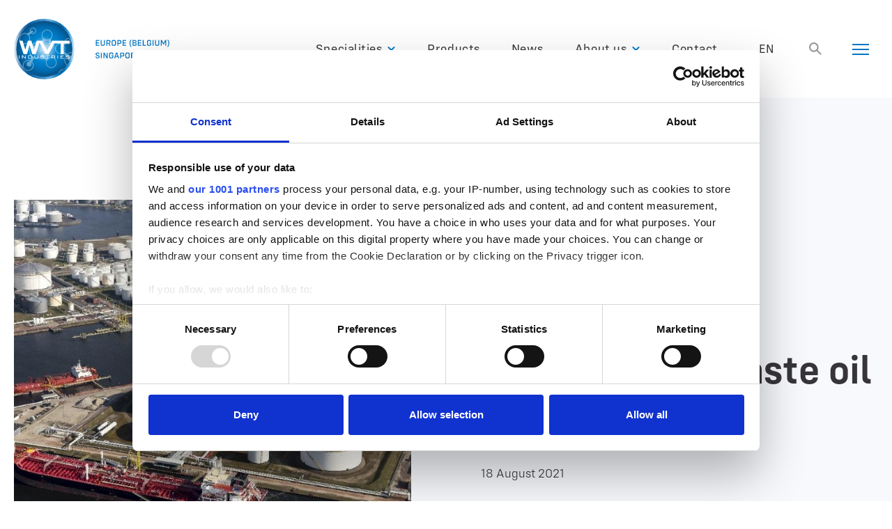

--- FILE ---
content_type: text/html; charset=UTF-8
request_url: https://www.wvtindustries.com/en/ash-reduction-solutions-for-waste-oil-streams/
body_size: 16037
content:
<!DOCTYPE HTML>
<html translate="no" lang="en">

<head>
    
    
<script>(function(w,d,s,l,i){w[l]=w[l]||[];w[l].push({'gtm.start':
new Date().getTime(),event:'gtm.js'});var f=d.getElementsByTagName(s)[0],
j=d.createElement(s),dl=l!='dataLayer'?'&l='+l:'';j.async=true;j.src=
'https://www.googletagmanager.com/gtm.js?id='+i+dl;f.parentNode.insertBefore(j,f);
})(window,document,'script','dataLayer','GTM-MBDBWF7');</script>
<!-- End Google Tag Manager -->

    
    
    
	<meta charset="UTF-8">
	<meta name="viewport" content="width=device-width, initial-scale=1">
	<link rel="profile" href="http://gmpg.org/xfn/11">
	<meta name='robots' content='index, follow, max-image-preview:large, max-snippet:-1, max-video-preview:-1' />

	<!-- This site is optimized with the Yoast SEO plugin v26.7 - https://yoast.com/wordpress/plugins/seo/ -->
	<title>Ash reduction solutions - WVT Industries</title>
	<meta name="description" content="With our extensive range of demulsifiers, WVT Industries offers you ash reduction solutions for waste oil streams." />
	<link rel="canonical" href="https://www.wvtindustries.com/en/ash-reduction-solutions-for-waste-oil-streams/" />
	<meta property="og:locale" content="en" />
	<meta property="og:type" content="article" />
	<meta property="og:title" content="Ash reduction solutions - WVT Industries" />
	<meta property="og:description" content="With our extensive range of demulsifiers, WVT Industries offers you ash reduction solutions for waste oil streams." />
	<meta property="og:url" content="https://www.wvtindustries.com/en/ash-reduction-solutions-for-waste-oil-streams/" />
	<meta property="og:site_name" content="WVT" />
	<meta property="article:publisher" content="https://www.facebook.com/wvtindustries" />
	<meta property="article:published_time" content="2021-08-18T13:09:00+00:00" />
	<meta property="article:modified_time" content="2023-02-17T10:58:13+00:00" />
	<meta property="og:image" content="https://www.wvtindustries.com/wp-content/uploads/2021/11/60c84a1a36c95a418644c9b0_ash-reduction@2x.jpg" />
	<meta property="og:image:width" content="673" />
	<meta property="og:image:height" content="610" />
	<meta property="og:image:type" content="image/jpeg" />
	<meta name="author" content="Adbuddy" />
	<meta name="twitter:card" content="summary_large_image" />
	<meta name="twitter:label1" content="Geschreven door" />
	<meta name="twitter:data1" content="Adbuddy" />
	<meta name="twitter:label2" content="Geschatte leestijd" />
	<meta name="twitter:data2" content="4 minuten" />
	<script type="application/ld+json" class="yoast-schema-graph">{"@context":"https:\/\/schema.org","@graph":[{"@type":"Article","@id":"https:\/\/www.wvtindustries.com\/asreductieoplossingen-voor-afvaloliestromen\/#article","isPartOf":{"@id":"https:\/\/www.wvtindustries.com\/asreductieoplossingen-voor-afvaloliestromen\/"},"author":{"name":"Adbuddy","@id":"https:\/\/www.wvtindustries.com\/#\/schema\/person\/482005126155aa0c692db96fc9570de7"},"headline":"Ash reduction solutions for waste oil streams","datePublished":"2021-08-18T13:09:00+00:00","dateModified":"2023-02-17T10:58:13+00:00","mainEntityOfPage":{"@id":"https:\/\/www.wvtindustries.com\/asreductieoplossingen-voor-afvaloliestromen\/"},"wordCount":601,"publisher":{"@id":"https:\/\/www.wvtindustries.com\/#organization"},"image":{"@id":"https:\/\/www.wvtindustries.com\/asreductieoplossingen-voor-afvaloliestromen\/#primaryimage"},"thumbnailUrl":"https:\/\/www.wvtindustries.com\/wp-content\/uploads\/2021\/11\/60c84a1a36c95a418644c9b0_ash-reduction@2x.jpg","keywords":["Demulsifiers"],"articleSection":["Technology"],"inLanguage":"nl-NL"},{"@type":"WebPage","@id":"https:\/\/www.wvtindustries.com\/asreductieoplossingen-voor-afvaloliestromen\/","url":"https:\/\/www.wvtindustries.com\/asreductieoplossingen-voor-afvaloliestromen\/","name":"Ash reduction solutions - WVT Industries","isPartOf":{"@id":"https:\/\/www.wvtindustries.com\/#website"},"primaryImageOfPage":{"@id":"https:\/\/www.wvtindustries.com\/asreductieoplossingen-voor-afvaloliestromen\/#primaryimage"},"image":{"@id":"https:\/\/www.wvtindustries.com\/asreductieoplossingen-voor-afvaloliestromen\/#primaryimage"},"thumbnailUrl":"https:\/\/www.wvtindustries.com\/wp-content\/uploads\/2021\/11\/60c84a1a36c95a418644c9b0_ash-reduction@2x.jpg","datePublished":"2021-08-18T13:09:00+00:00","dateModified":"2023-02-17T10:58:13+00:00","description":"With our extensive range of demulsifiers, WVT Industries offers you ash reduction solutions for waste oil streams.","inLanguage":"nl-NL","potentialAction":[{"@type":"ReadAction","target":["https:\/\/www.wvtindustries.com\/asreductieoplossingen-voor-afvaloliestromen\/"]}]},{"@type":"ImageObject","inLanguage":"nl-NL","@id":"https:\/\/www.wvtindustries.com\/asreductieoplossingen-voor-afvaloliestromen\/#primaryimage","url":"https:\/\/www.wvtindustries.com\/wp-content\/uploads\/2021\/11\/60c84a1a36c95a418644c9b0_ash-reduction@2x.jpg","contentUrl":"https:\/\/www.wvtindustries.com\/wp-content\/uploads\/2021\/11\/60c84a1a36c95a418644c9b0_ash-reduction@2x.jpg","width":673,"height":610,"caption":"havenontvangstinstallatie, generische oplossingen"},{"@type":"WebSite","@id":"https:\/\/www.wvtindustries.com\/#website","url":"https:\/\/www.wvtindustries.com\/","name":"WVT","description":"WVT Industries","publisher":{"@id":"https:\/\/www.wvtindustries.com\/#organization"},"potentialAction":[{"@type":"SearchAction","target":{"@type":"EntryPoint","urlTemplate":"https:\/\/www.wvtindustries.com\/?s={search_term_string}"},"query-input":{"@type":"PropertyValueSpecification","valueRequired":true,"valueName":"search_term_string"}}],"inLanguage":"nl-NL"},{"@type":"Organization","@id":"https:\/\/www.wvtindustries.com\/#organization","name":"WVT Industries","url":"https:\/\/www.wvtindustries.com\/","logo":{"@type":"ImageObject","inLanguage":"nl-NL","@id":"https:\/\/www.wvtindustries.com\/#\/schema\/logo\/image\/","url":"https:\/\/www.wvtindustries.com\/wp-content\/uploads\/2022\/01\/mail_logo.png","contentUrl":"https:\/\/www.wvtindustries.com\/wp-content\/uploads\/2022\/01\/mail_logo.png","width":223,"height":87,"caption":"WVT Industries"},"image":{"@id":"https:\/\/www.wvtindustries.com\/#\/schema\/logo\/image\/"},"sameAs":["https:\/\/www.facebook.com\/wvtindustries","https:\/\/www.linkedin.com\/company\/wvt-industries-nv\/mycompany\/?viewAsMember=true"]},{"@type":"Person","@id":"https:\/\/www.wvtindustries.com\/#\/schema\/person\/482005126155aa0c692db96fc9570de7","name":"Adbuddy","sameAs":["https:\/\/adbuddy.be"],"url":"https:\/\/www.wvtindustries.com\/author\/installatieaccount\/"}]}</script>
	<!-- / Yoast SEO plugin. -->


		<style>
			.lazyload,
			.lazyloading {
				max-width: 100%;
			}
		</style>
		<style id='wp-img-auto-sizes-contain-inline-css'>
img:is([sizes=auto i],[sizes^="auto," i]){contain-intrinsic-size:3000px 1500px}
/*# sourceURL=wp-img-auto-sizes-contain-inline-css */
</style>

<link rel='stylesheet' id='wp-block-library-css' href='https://www.wvtindustries.com/wp-includes/css/dist/block-library/style.min.css?ver=6.9' media='all' />
<style id='wp-block-heading-inline-css'>
h1:where(.wp-block-heading).has-background,h2:where(.wp-block-heading).has-background,h3:where(.wp-block-heading).has-background,h4:where(.wp-block-heading).has-background,h5:where(.wp-block-heading).has-background,h6:where(.wp-block-heading).has-background{padding:1.25em 2.375em}h1.has-text-align-left[style*=writing-mode]:where([style*=vertical-lr]),h1.has-text-align-right[style*=writing-mode]:where([style*=vertical-rl]),h2.has-text-align-left[style*=writing-mode]:where([style*=vertical-lr]),h2.has-text-align-right[style*=writing-mode]:where([style*=vertical-rl]),h3.has-text-align-left[style*=writing-mode]:where([style*=vertical-lr]),h3.has-text-align-right[style*=writing-mode]:where([style*=vertical-rl]),h4.has-text-align-left[style*=writing-mode]:where([style*=vertical-lr]),h4.has-text-align-right[style*=writing-mode]:where([style*=vertical-rl]),h5.has-text-align-left[style*=writing-mode]:where([style*=vertical-lr]),h5.has-text-align-right[style*=writing-mode]:where([style*=vertical-rl]),h6.has-text-align-left[style*=writing-mode]:where([style*=vertical-lr]),h6.has-text-align-right[style*=writing-mode]:where([style*=vertical-rl]){rotate:180deg}
/*# sourceURL=https://www.wvtindustries.com/wp-includes/blocks/heading/style.min.css */
</style>
<style id='wp-block-image-inline-css'>
.wp-block-image>a,.wp-block-image>figure>a{display:inline-block}.wp-block-image img{box-sizing:border-box;height:auto;max-width:100%;vertical-align:bottom}@media not (prefers-reduced-motion){.wp-block-image img.hide{visibility:hidden}.wp-block-image img.show{animation:show-content-image .4s}}.wp-block-image[style*=border-radius] img,.wp-block-image[style*=border-radius]>a{border-radius:inherit}.wp-block-image.has-custom-border img{box-sizing:border-box}.wp-block-image.aligncenter{text-align:center}.wp-block-image.alignfull>a,.wp-block-image.alignwide>a{width:100%}.wp-block-image.alignfull img,.wp-block-image.alignwide img{height:auto;width:100%}.wp-block-image .aligncenter,.wp-block-image .alignleft,.wp-block-image .alignright,.wp-block-image.aligncenter,.wp-block-image.alignleft,.wp-block-image.alignright{display:table}.wp-block-image .aligncenter>figcaption,.wp-block-image .alignleft>figcaption,.wp-block-image .alignright>figcaption,.wp-block-image.aligncenter>figcaption,.wp-block-image.alignleft>figcaption,.wp-block-image.alignright>figcaption{caption-side:bottom;display:table-caption}.wp-block-image .alignleft{float:left;margin:.5em 1em .5em 0}.wp-block-image .alignright{float:right;margin:.5em 0 .5em 1em}.wp-block-image .aligncenter{margin-left:auto;margin-right:auto}.wp-block-image :where(figcaption){margin-bottom:1em;margin-top:.5em}.wp-block-image.is-style-circle-mask img{border-radius:9999px}@supports ((-webkit-mask-image:none) or (mask-image:none)) or (-webkit-mask-image:none){.wp-block-image.is-style-circle-mask img{border-radius:0;-webkit-mask-image:url('data:image/svg+xml;utf8,<svg viewBox="0 0 100 100" xmlns="http://www.w3.org/2000/svg"><circle cx="50" cy="50" r="50"/></svg>');mask-image:url('data:image/svg+xml;utf8,<svg viewBox="0 0 100 100" xmlns="http://www.w3.org/2000/svg"><circle cx="50" cy="50" r="50"/></svg>');mask-mode:alpha;-webkit-mask-position:center;mask-position:center;-webkit-mask-repeat:no-repeat;mask-repeat:no-repeat;-webkit-mask-size:contain;mask-size:contain}}:root :where(.wp-block-image.is-style-rounded img,.wp-block-image .is-style-rounded img){border-radius:9999px}.wp-block-image figure{margin:0}.wp-lightbox-container{display:flex;flex-direction:column;position:relative}.wp-lightbox-container img{cursor:zoom-in}.wp-lightbox-container img:hover+button{opacity:1}.wp-lightbox-container button{align-items:center;backdrop-filter:blur(16px) saturate(180%);background-color:#5a5a5a40;border:none;border-radius:4px;cursor:zoom-in;display:flex;height:20px;justify-content:center;opacity:0;padding:0;position:absolute;right:16px;text-align:center;top:16px;width:20px;z-index:100}@media not (prefers-reduced-motion){.wp-lightbox-container button{transition:opacity .2s ease}}.wp-lightbox-container button:focus-visible{outline:3px auto #5a5a5a40;outline:3px auto -webkit-focus-ring-color;outline-offset:3px}.wp-lightbox-container button:hover{cursor:pointer;opacity:1}.wp-lightbox-container button:focus{opacity:1}.wp-lightbox-container button:focus,.wp-lightbox-container button:hover,.wp-lightbox-container button:not(:hover):not(:active):not(.has-background){background-color:#5a5a5a40;border:none}.wp-lightbox-overlay{box-sizing:border-box;cursor:zoom-out;height:100vh;left:0;overflow:hidden;position:fixed;top:0;visibility:hidden;width:100%;z-index:100000}.wp-lightbox-overlay .close-button{align-items:center;cursor:pointer;display:flex;justify-content:center;min-height:40px;min-width:40px;padding:0;position:absolute;right:calc(env(safe-area-inset-right) + 16px);top:calc(env(safe-area-inset-top) + 16px);z-index:5000000}.wp-lightbox-overlay .close-button:focus,.wp-lightbox-overlay .close-button:hover,.wp-lightbox-overlay .close-button:not(:hover):not(:active):not(.has-background){background:none;border:none}.wp-lightbox-overlay .lightbox-image-container{height:var(--wp--lightbox-container-height);left:50%;overflow:hidden;position:absolute;top:50%;transform:translate(-50%,-50%);transform-origin:top left;width:var(--wp--lightbox-container-width);z-index:9999999999}.wp-lightbox-overlay .wp-block-image{align-items:center;box-sizing:border-box;display:flex;height:100%;justify-content:center;margin:0;position:relative;transform-origin:0 0;width:100%;z-index:3000000}.wp-lightbox-overlay .wp-block-image img{height:var(--wp--lightbox-image-height);min-height:var(--wp--lightbox-image-height);min-width:var(--wp--lightbox-image-width);width:var(--wp--lightbox-image-width)}.wp-lightbox-overlay .wp-block-image figcaption{display:none}.wp-lightbox-overlay button{background:none;border:none}.wp-lightbox-overlay .scrim{background-color:#fff;height:100%;opacity:.9;position:absolute;width:100%;z-index:2000000}.wp-lightbox-overlay.active{visibility:visible}@media not (prefers-reduced-motion){.wp-lightbox-overlay.active{animation:turn-on-visibility .25s both}.wp-lightbox-overlay.active img{animation:turn-on-visibility .35s both}.wp-lightbox-overlay.show-closing-animation:not(.active){animation:turn-off-visibility .35s both}.wp-lightbox-overlay.show-closing-animation:not(.active) img{animation:turn-off-visibility .25s both}.wp-lightbox-overlay.zoom.active{animation:none;opacity:1;visibility:visible}.wp-lightbox-overlay.zoom.active .lightbox-image-container{animation:lightbox-zoom-in .4s}.wp-lightbox-overlay.zoom.active .lightbox-image-container img{animation:none}.wp-lightbox-overlay.zoom.active .scrim{animation:turn-on-visibility .4s forwards}.wp-lightbox-overlay.zoom.show-closing-animation:not(.active){animation:none}.wp-lightbox-overlay.zoom.show-closing-animation:not(.active) .lightbox-image-container{animation:lightbox-zoom-out .4s}.wp-lightbox-overlay.zoom.show-closing-animation:not(.active) .lightbox-image-container img{animation:none}.wp-lightbox-overlay.zoom.show-closing-animation:not(.active) .scrim{animation:turn-off-visibility .4s forwards}}@keyframes show-content-image{0%{visibility:hidden}99%{visibility:hidden}to{visibility:visible}}@keyframes turn-on-visibility{0%{opacity:0}to{opacity:1}}@keyframes turn-off-visibility{0%{opacity:1;visibility:visible}99%{opacity:0;visibility:visible}to{opacity:0;visibility:hidden}}@keyframes lightbox-zoom-in{0%{transform:translate(calc((-100vw + var(--wp--lightbox-scrollbar-width))/2 + var(--wp--lightbox-initial-left-position)),calc(-50vh + var(--wp--lightbox-initial-top-position))) scale(var(--wp--lightbox-scale))}to{transform:translate(-50%,-50%) scale(1)}}@keyframes lightbox-zoom-out{0%{transform:translate(-50%,-50%) scale(1);visibility:visible}99%{visibility:visible}to{transform:translate(calc((-100vw + var(--wp--lightbox-scrollbar-width))/2 + var(--wp--lightbox-initial-left-position)),calc(-50vh + var(--wp--lightbox-initial-top-position))) scale(var(--wp--lightbox-scale));visibility:hidden}}
/*# sourceURL=https://www.wvtindustries.com/wp-includes/blocks/image/style.min.css */
</style>
<style id='wp-block-paragraph-inline-css'>
.is-small-text{font-size:.875em}.is-regular-text{font-size:1em}.is-large-text{font-size:2.25em}.is-larger-text{font-size:3em}.has-drop-cap:not(:focus):first-letter{float:left;font-size:8.4em;font-style:normal;font-weight:100;line-height:.68;margin:.05em .1em 0 0;text-transform:uppercase}body.rtl .has-drop-cap:not(:focus):first-letter{float:none;margin-left:.1em}p.has-drop-cap.has-background{overflow:hidden}:root :where(p.has-background){padding:1.25em 2.375em}:where(p.has-text-color:not(.has-link-color)) a{color:inherit}p.has-text-align-left[style*="writing-mode:vertical-lr"],p.has-text-align-right[style*="writing-mode:vertical-rl"]{rotate:180deg}
/*# sourceURL=https://www.wvtindustries.com/wp-includes/blocks/paragraph/style.min.css */
</style>
<style id='global-styles-inline-css'>
:root{--wp--preset--aspect-ratio--square: 1;--wp--preset--aspect-ratio--4-3: 4/3;--wp--preset--aspect-ratio--3-4: 3/4;--wp--preset--aspect-ratio--3-2: 3/2;--wp--preset--aspect-ratio--2-3: 2/3;--wp--preset--aspect-ratio--16-9: 16/9;--wp--preset--aspect-ratio--9-16: 9/16;--wp--preset--color--black: #000000;--wp--preset--color--cyan-bluish-gray: #abb8c3;--wp--preset--color--white: #ffffff;--wp--preset--color--pale-pink: #f78da7;--wp--preset--color--vivid-red: #cf2e2e;--wp--preset--color--luminous-vivid-orange: #ff6900;--wp--preset--color--luminous-vivid-amber: #fcb900;--wp--preset--color--light-green-cyan: #7bdcb5;--wp--preset--color--vivid-green-cyan: #00d084;--wp--preset--color--pale-cyan-blue: #8ed1fc;--wp--preset--color--vivid-cyan-blue: #0693e3;--wp--preset--color--vivid-purple: #9b51e0;--wp--preset--gradient--vivid-cyan-blue-to-vivid-purple: linear-gradient(135deg,rgb(6,147,227) 0%,rgb(155,81,224) 100%);--wp--preset--gradient--light-green-cyan-to-vivid-green-cyan: linear-gradient(135deg,rgb(122,220,180) 0%,rgb(0,208,130) 100%);--wp--preset--gradient--luminous-vivid-amber-to-luminous-vivid-orange: linear-gradient(135deg,rgb(252,185,0) 0%,rgb(255,105,0) 100%);--wp--preset--gradient--luminous-vivid-orange-to-vivid-red: linear-gradient(135deg,rgb(255,105,0) 0%,rgb(207,46,46) 100%);--wp--preset--gradient--very-light-gray-to-cyan-bluish-gray: linear-gradient(135deg,rgb(238,238,238) 0%,rgb(169,184,195) 100%);--wp--preset--gradient--cool-to-warm-spectrum: linear-gradient(135deg,rgb(74,234,220) 0%,rgb(151,120,209) 20%,rgb(207,42,186) 40%,rgb(238,44,130) 60%,rgb(251,105,98) 80%,rgb(254,248,76) 100%);--wp--preset--gradient--blush-light-purple: linear-gradient(135deg,rgb(255,206,236) 0%,rgb(152,150,240) 100%);--wp--preset--gradient--blush-bordeaux: linear-gradient(135deg,rgb(254,205,165) 0%,rgb(254,45,45) 50%,rgb(107,0,62) 100%);--wp--preset--gradient--luminous-dusk: linear-gradient(135deg,rgb(255,203,112) 0%,rgb(199,81,192) 50%,rgb(65,88,208) 100%);--wp--preset--gradient--pale-ocean: linear-gradient(135deg,rgb(255,245,203) 0%,rgb(182,227,212) 50%,rgb(51,167,181) 100%);--wp--preset--gradient--electric-grass: linear-gradient(135deg,rgb(202,248,128) 0%,rgb(113,206,126) 100%);--wp--preset--gradient--midnight: linear-gradient(135deg,rgb(2,3,129) 0%,rgb(40,116,252) 100%);--wp--preset--font-size--small: 13px;--wp--preset--font-size--medium: 20px;--wp--preset--font-size--large: 36px;--wp--preset--font-size--x-large: 42px;--wp--preset--spacing--20: 0.44rem;--wp--preset--spacing--30: 0.67rem;--wp--preset--spacing--40: 1rem;--wp--preset--spacing--50: 1.5rem;--wp--preset--spacing--60: 2.25rem;--wp--preset--spacing--70: 3.38rem;--wp--preset--spacing--80: 5.06rem;--wp--preset--shadow--natural: 6px 6px 9px rgba(0, 0, 0, 0.2);--wp--preset--shadow--deep: 12px 12px 50px rgba(0, 0, 0, 0.4);--wp--preset--shadow--sharp: 6px 6px 0px rgba(0, 0, 0, 0.2);--wp--preset--shadow--outlined: 6px 6px 0px -3px rgb(255, 255, 255), 6px 6px rgb(0, 0, 0);--wp--preset--shadow--crisp: 6px 6px 0px rgb(0, 0, 0);}:where(.is-layout-flex){gap: 0.5em;}:where(.is-layout-grid){gap: 0.5em;}body .is-layout-flex{display: flex;}.is-layout-flex{flex-wrap: wrap;align-items: center;}.is-layout-flex > :is(*, div){margin: 0;}body .is-layout-grid{display: grid;}.is-layout-grid > :is(*, div){margin: 0;}:where(.wp-block-columns.is-layout-flex){gap: 2em;}:where(.wp-block-columns.is-layout-grid){gap: 2em;}:where(.wp-block-post-template.is-layout-flex){gap: 1.25em;}:where(.wp-block-post-template.is-layout-grid){gap: 1.25em;}.has-black-color{color: var(--wp--preset--color--black) !important;}.has-cyan-bluish-gray-color{color: var(--wp--preset--color--cyan-bluish-gray) !important;}.has-white-color{color: var(--wp--preset--color--white) !important;}.has-pale-pink-color{color: var(--wp--preset--color--pale-pink) !important;}.has-vivid-red-color{color: var(--wp--preset--color--vivid-red) !important;}.has-luminous-vivid-orange-color{color: var(--wp--preset--color--luminous-vivid-orange) !important;}.has-luminous-vivid-amber-color{color: var(--wp--preset--color--luminous-vivid-amber) !important;}.has-light-green-cyan-color{color: var(--wp--preset--color--light-green-cyan) !important;}.has-vivid-green-cyan-color{color: var(--wp--preset--color--vivid-green-cyan) !important;}.has-pale-cyan-blue-color{color: var(--wp--preset--color--pale-cyan-blue) !important;}.has-vivid-cyan-blue-color{color: var(--wp--preset--color--vivid-cyan-blue) !important;}.has-vivid-purple-color{color: var(--wp--preset--color--vivid-purple) !important;}.has-black-background-color{background-color: var(--wp--preset--color--black) !important;}.has-cyan-bluish-gray-background-color{background-color: var(--wp--preset--color--cyan-bluish-gray) !important;}.has-white-background-color{background-color: var(--wp--preset--color--white) !important;}.has-pale-pink-background-color{background-color: var(--wp--preset--color--pale-pink) !important;}.has-vivid-red-background-color{background-color: var(--wp--preset--color--vivid-red) !important;}.has-luminous-vivid-orange-background-color{background-color: var(--wp--preset--color--luminous-vivid-orange) !important;}.has-luminous-vivid-amber-background-color{background-color: var(--wp--preset--color--luminous-vivid-amber) !important;}.has-light-green-cyan-background-color{background-color: var(--wp--preset--color--light-green-cyan) !important;}.has-vivid-green-cyan-background-color{background-color: var(--wp--preset--color--vivid-green-cyan) !important;}.has-pale-cyan-blue-background-color{background-color: var(--wp--preset--color--pale-cyan-blue) !important;}.has-vivid-cyan-blue-background-color{background-color: var(--wp--preset--color--vivid-cyan-blue) !important;}.has-vivid-purple-background-color{background-color: var(--wp--preset--color--vivid-purple) !important;}.has-black-border-color{border-color: var(--wp--preset--color--black) !important;}.has-cyan-bluish-gray-border-color{border-color: var(--wp--preset--color--cyan-bluish-gray) !important;}.has-white-border-color{border-color: var(--wp--preset--color--white) !important;}.has-pale-pink-border-color{border-color: var(--wp--preset--color--pale-pink) !important;}.has-vivid-red-border-color{border-color: var(--wp--preset--color--vivid-red) !important;}.has-luminous-vivid-orange-border-color{border-color: var(--wp--preset--color--luminous-vivid-orange) !important;}.has-luminous-vivid-amber-border-color{border-color: var(--wp--preset--color--luminous-vivid-amber) !important;}.has-light-green-cyan-border-color{border-color: var(--wp--preset--color--light-green-cyan) !important;}.has-vivid-green-cyan-border-color{border-color: var(--wp--preset--color--vivid-green-cyan) !important;}.has-pale-cyan-blue-border-color{border-color: var(--wp--preset--color--pale-cyan-blue) !important;}.has-vivid-cyan-blue-border-color{border-color: var(--wp--preset--color--vivid-cyan-blue) !important;}.has-vivid-purple-border-color{border-color: var(--wp--preset--color--vivid-purple) !important;}.has-vivid-cyan-blue-to-vivid-purple-gradient-background{background: var(--wp--preset--gradient--vivid-cyan-blue-to-vivid-purple) !important;}.has-light-green-cyan-to-vivid-green-cyan-gradient-background{background: var(--wp--preset--gradient--light-green-cyan-to-vivid-green-cyan) !important;}.has-luminous-vivid-amber-to-luminous-vivid-orange-gradient-background{background: var(--wp--preset--gradient--luminous-vivid-amber-to-luminous-vivid-orange) !important;}.has-luminous-vivid-orange-to-vivid-red-gradient-background{background: var(--wp--preset--gradient--luminous-vivid-orange-to-vivid-red) !important;}.has-very-light-gray-to-cyan-bluish-gray-gradient-background{background: var(--wp--preset--gradient--very-light-gray-to-cyan-bluish-gray) !important;}.has-cool-to-warm-spectrum-gradient-background{background: var(--wp--preset--gradient--cool-to-warm-spectrum) !important;}.has-blush-light-purple-gradient-background{background: var(--wp--preset--gradient--blush-light-purple) !important;}.has-blush-bordeaux-gradient-background{background: var(--wp--preset--gradient--blush-bordeaux) !important;}.has-luminous-dusk-gradient-background{background: var(--wp--preset--gradient--luminous-dusk) !important;}.has-pale-ocean-gradient-background{background: var(--wp--preset--gradient--pale-ocean) !important;}.has-electric-grass-gradient-background{background: var(--wp--preset--gradient--electric-grass) !important;}.has-midnight-gradient-background{background: var(--wp--preset--gradient--midnight) !important;}.has-small-font-size{font-size: var(--wp--preset--font-size--small) !important;}.has-medium-font-size{font-size: var(--wp--preset--font-size--medium) !important;}.has-large-font-size{font-size: var(--wp--preset--font-size--large) !important;}.has-x-large-font-size{font-size: var(--wp--preset--font-size--x-large) !important;}
/*# sourceURL=global-styles-inline-css */
</style>

<style id='classic-theme-styles-inline-css'>
/*! This file is auto-generated */
.wp-block-button__link{color:#fff;background-color:#32373c;border-radius:9999px;box-shadow:none;text-decoration:none;padding:calc(.667em + 2px) calc(1.333em + 2px);font-size:1.125em}.wp-block-file__button{background:#32373c;color:#fff;text-decoration:none}
/*# sourceURL=/wp-includes/css/classic-themes.min.css */
</style>
<link rel='stylesheet' id='pure-css-css' href='https://www.wvtindustries.com/wp-content/plugins/cf7-views-pro/assets/css/pure-min.css?ver=6.9' media='all' />
<link rel='stylesheet' id='pure-grid-css-css' href='https://www.wvtindustries.com/wp-content/plugins/cf7-views-pro/assets/css/grids-responsive-min.css?ver=6.9' media='all' />
<link rel='stylesheet' id='cf7-views-front-css' href='https://www.wvtindustries.com/wp-content/plugins/cf7-views-pro/assets/css/cf7-views-display.css?ver=6.9' media='all' />
<link rel='stylesheet' id='contact-form-7-css' href='https://www.wvtindustries.com/wp-content/plugins/contact-form-7/includes/css/styles.css?ver=6.1.4' media='all' />
<link rel='stylesheet' id='weglot-css-css' href='https://www.wvtindustries.com/wp-content/plugins/weglot/dist/css/front-css.css?ver=5.2' media='all' />
<style id="weglot-custom-style">.country-selector.weglot-dropdown .wgcurrent {
	border: none;
}
.country-selector.weglot-dropdown {
	background: transparent;
}
.country-selector.weglot-dropdown a, .country-selector.weglot-dropdown span {
	font-size: 17px;
}
.country-selector.weglot-dropdown .wgcurrent a, .country-selector.weglot-dropdown .wgcurrent span {
	padding-right: 0;
}
.country-selector.weglot-dropdown ul {
	left: 40%;
}
.country-selector.weglot-dropdown .wgcurrent:after {
	display: none!important;
}
.country-selector.weglot-dropdown .wgcurrent {
	min-width: 50px;
}</style><link rel='stylesheet' id='new-flag-css-css' href='https://www.wvtindustries.com/wp-content/plugins/weglot/dist/css/new-flags.css?ver=5.2' media='all' />
<link rel='stylesheet' id='theme-css-css' href='https://www.wvtindustries.com/wp-content/themes/vwt/assets/dist/css/main.css' media='all' />

<meta name="google" content="notranslate"/>
<link rel="alternate" href="https://www.wvtindustries.com/asreductieoplossingen-voor-afvaloliestromen/" hreflang="nl"/>
<link rel="alternate" href="https://www.wvtindustries.com/en/ash-reduction-solutions-for-waste-oil-streams/" hreflang="en"/>
<link rel="alternate" href="https://www.wvtindustries.com/fr/solutions-de-réduction-des-cendres-pour-les-flux-d&#039;huiles-usagées/" hreflang="fr"/>
<link rel="alternate" href="https://www.wvtindustries.com/de/lösungen-zur-aschereduzierung-für-altölströme/" hreflang="de"/>
<script type="application/json" id="weglot-data">{"website":"https:\/\/www.wvtindustries.com","uid":"698b13faf8","project_slug":"wvt-website","language_from":"nl","language_from_custom_flag":null,"language_from_custom_name":null,"excluded_paths":[],"excluded_blocks":[{"value":".js-tabs__head","description":"Tabs for form"},{"value":".no-translate","description":null},{"value":".fs-video-wrap","description":null}],"custom_settings":{"button_style":{"is_dropdown":true,"flag_type":"rectangle_mat","with_name":true,"custom_css":".country-selector.weglot-dropdown .wgcurrent {\r\n\tborder: none;\r\n}\r\n.country-selector.weglot-dropdown {\r\n\tbackground: transparent;\r\n}\r\n.country-selector.weglot-dropdown a, .country-selector.weglot-dropdown span {\r\n\tfont-size: 17px;\r\n}\r\n.country-selector.weglot-dropdown .wgcurrent a, .country-selector.weglot-dropdown .wgcurrent span {\r\n\tpadding-right: 0;\r\n}\r\n.country-selector.weglot-dropdown ul {\r\n\tleft: 40%;\r\n}\r\n.country-selector.weglot-dropdown .wgcurrent:after {\r\n\tdisplay: none!important;\r\n}\r\n.country-selector.weglot-dropdown .wgcurrent {\r\n\tmin-width: 50px;\r\n}","with_flags":false,"full_name":false},"translate_search":true,"translate_email":false,"translate_amp":false,"switchers":[{"templates":{"name":"default","hash":"095ffb8d22f66be52959023fa4eeb71a05f20f73"},"location":[],"style":{"with_flags":false,"flag_type":"rectangle_mat","with_name":true,"full_name":false,"is_dropdown":true}}]},"pending_translation_enabled":false,"curl_ssl_check_enabled":true,"custom_css":null,"languages":[{"language_to":"en","custom_code":null,"custom_name":null,"custom_local_name":null,"provider":null,"enabled":true,"automatic_translation_enabled":true,"deleted_at":null,"connect_host_destination":null,"custom_flag":null},{"language_to":"fr","custom_code":null,"custom_name":null,"custom_local_name":null,"provider":null,"enabled":true,"automatic_translation_enabled":true,"deleted_at":null,"connect_host_destination":null,"custom_flag":null},{"language_to":"de","custom_code":null,"custom_name":null,"custom_local_name":null,"provider":null,"enabled":true,"automatic_translation_enabled":true,"deleted_at":null,"connect_host_destination":null,"custom_flag":null}],"organization_slug":"w-6cb20833dc","api_domain":"cdn-api-weglot.com","product":"1.0","current_language":"en","switcher_links":{"nl":"https:\/\/www.wvtindustries.com\/asreductieoplossingen-voor-afvaloliestromen\/?wg-choose-original=true","en":"https:\/\/www.wvtindustries.com\/en\/ash-reduction-solutions-for-waste-oil-streams\/?wg-choose-original=false","fr":"https:\/\/www.wvtindustries.com\/fr\/solutions-de-r\u00e9duction-des-cendres-pour-les-flux-d'huiles-usag\u00e9es\/?wg-choose-original=false","de":"https:\/\/www.wvtindustries.com\/de\/l\u00f6sungen-zur-aschereduzierung-f\u00fcr-alt\u00f6lstr\u00f6me\/?wg-choose-original=false"},"original_path":"\/asreductieoplossingen-voor-afvaloliestromen\/"}</script>		<script>
			document.documentElement.className = document.documentElement.className.replace('no-js', 'js');
		</script>
				<style>
			.no-js img.lazyload {
				display: none;
			}

			figure.wp-block-image img.lazyloading {
				min-width: 150px;
			}

			.lazyload,
			.lazyloading {
				--smush-placeholder-width: 100px;
				--smush-placeholder-aspect-ratio: 1/1;
				width: var(--smush-image-width, var(--smush-placeholder-width)) !important;
				aspect-ratio: var(--smush-image-aspect-ratio, var(--smush-placeholder-aspect-ratio)) !important;
			}

						.lazyload, .lazyloading {
				opacity: 0;
			}

			.lazyloaded {
				opacity: 1;
				transition: opacity 400ms;
				transition-delay: 0ms;
			}

					</style>
		    <!-- Google Tag Manager -->
  <script>(function(w,d,s,l,i){w[l]=w[l]||[];w[l].push({'gtm.start':
  new Date().getTime(),event:'gtm.js'});var f=d.getElementsByTagName(s)[0],
  j=d.createElement(s),dl=l!='dataLayer'?'&l='+l:'';j.async=true;j.src=
  'https://www.googletagmanager.com/gtm.js?id='+i+dl;f.parentNode.insertBefore(j,f);
  })(window,document,'script','dataLayer','GTM-MBDBWF7');</script>
  <!-- End Google Tag Manager -->
  
  		<style id="wp-custom-css">
			.grecaptcha-badge { visibility: hidden; } .grecaptcha-badge { visibility: hidden; } .grecaptcha-badge { visibility: hidden; }
noscript {display:none;}		</style>
			<link rel="apple-touch-icon" sizes="180x180" href="https://www.wvtindustries.com/wp-content/themes/vwt/assets/dist/images/apple-touch-icon.png">
	<link rel="icon" type="image/png" sizes="32x32" href="https://www.wvtindustries.com/wp-content/themes/vwt/assets/dist/images/favicon-32x32.png">
	<link rel="icon" type="image/png" sizes="16x16" href="https://www.wvtindustries.com/wp-content/themes/vwt/assets/dist/images/favicon-16x16.png">
	<link rel="manifest" href="https://www.wvtindustries.com/wp-content/themes/vwt/assets/dist/images/site.webmanifest">
	<link rel="mask-icon" href="https://www.wvtindustries.com/wp-content/themes/vwt/assets/dist/images/safari-pinned-tab.svg" color="#5bbad5">
	<meta name="msapplication-TileColor" content="#da532c">
	<meta name="theme-color" content="#ffffff">
	<meta name="google-site-verification" content="zftJF7GLHSkiNBailMQpgVM6_laSxwVeEFgGwbvP9GA" />
	<!-- <link rel="preconnect" href="https://fonts.gstatic.com"> -->
	
</head>

<body class="wp-singular post-template-default single single-post postid-572 single-format-standard wp-theme-vwt">
    
<!-- Google Tag Manager (noscript) -->
<noscript><iframe data-src="https://www.googletagmanager.com/ns.html?id=GTM-MBDBWF7"
height="0" width="0" style="display:none;visibility:hidden" src="[data-uri]" class="lazyload" data-load-mode="1"></iframe></noscript>
<!-- End Google Tag Manager (noscript) -->




	<div class="wrapper">

		<header id="header-menu">
			<div class="container">
				<div class="logo">
					<a href="/en/" aria-current="page" aria-label="home">
						<img data-src="https://www.wvtindustries.com/wp-content/themes/vwt/assets/src/img/WVT-logo-blue.svg" alt="WVT industries" src="[data-uri]" class="lazyload">
					</a>
				</div>
				<nav class="header-nav">
					<ul id="mainmenu" class="main-menu"><li id="menu-item-437" class="menu-item menu-item-type-custom menu-item-object-custom menu-item-437"><a href="/en/">Home</a></li>
<li id="menu-item-207" class="menu-item menu-item-type-post_type_archive menu-item-object-specialiteiten menu-item-has-children submenu menu-item-207"><a href="https://www.wvtindustries.com/en/specialities/">Specialities</a><div class="submenu-child"><ul class="sub-menu">	<li id="menu-item-222" class="menu-item menu-item-type-post_type menu-item-object-specialiteiten menu-item-222"><a href="https://www.wvtindustries.com/en/specialities/private-label/">Private label</a></li>
	<li id="menu-item-229" class="menu-item menu-item-type-post_type menu-item-object-specialiteiten menu-item-229"><a href="https://www.wvtindustries.com/en/specialities/research-and-development/">R&amp;D</a></li>
	<li id="menu-item-271" class="menu-item menu-item-type-post_type menu-item-object-specialiteiten menu-item-271"><a href="https://www.wvtindustries.com/en/specialities/demulsifiers/">Demulsifiers</a></li>
	<li id="menu-item-274" class="menu-item menu-item-type-post_type menu-item-object-specialiteiten menu-item-274"><a href="https://www.wvtindustries.com/en/specialities/water-treatment/">Water treatment</a></li>
	<li id="menu-item-21672" class="menu-item menu-item-type-post_type menu-item-object-specialiteiten menu-item-21672"><a href="https://www.wvtindustries.com/en/specialities/waterlube/">Waterlube</a></li>
</ul></div></li>
<li id="menu-item-293" class="menu-item menu-item-type-post_type_archive menu-item-object-products menu-item-293"><a href="https://www.wvtindustries.com/en/products/">Products</a></li>
<li id="menu-item-297" class="menu-item menu-item-type-taxonomy menu-item-object-category current-post-ancestor menu-item-297"><a href="https://www.wvtindustries.com/en/category/news/">News</a></li>
<li id="menu-item-82" class="menu-item menu-item-type-custom menu-item-object-custom menu-item-has-children submenu menu-item-82"><a href="/en/about-wvt/wvt-industries/">About us</a><div class="submenu-child"><ul class="sub-menu">	<li id="menu-item-308" class="menu-item menu-item-type-post_type menu-item-object-aboutus menu-item-308"><a href="https://www.wvtindustries.com/en/about-wvt/wvt-industries/">WVT Industries</a></li>
	<li id="menu-item-361" class="menu-item menu-item-type-post_type menu-item-object-aboutus menu-item-361"><a href="https://www.wvtindustries.com/en/about-wvt/esg-policy/">Environmental, Social &amp; Governance</a></li>
	<li id="menu-item-375" class="menu-item menu-item-type-post_type menu-item-object-aboutus menu-item-375"><a href="https://www.wvtindustries.com/en/about-wvt/lab-analysis/">Laboratory &amp; Analysis</a></li>
	<li id="menu-item-379" class="menu-item menu-item-type-post_type menu-item-object-aboutus menu-item-379"><a href="https://www.wvtindustries.com/en/about-wvt/production-automation/">Production &amp; Automation</a></li>
	<li id="menu-item-384" class="menu-item menu-item-type-post_type menu-item-object-aboutus menu-item-384"><a href="https://www.wvtindustries.com/en/about-wvt/distributeur/">Distributors</a></li>
</ul></div></li>
<li id="menu-item-410" class="menu-item menu-item-type-post_type menu-item-object-page menu-item-410"><a href="https://www.wvtindustries.com/en/contact-us/">Contact</a></li>
</ul>				
				<div class="lang-menu">
					<!--Weglot 5.2--><aside data-wg-notranslate="" class="country-selector weglot-dropdown close_outside_click closed weglot-shortcode wg-" tabindex="0" aria-expanded="false" aria-label="Language selected: English"><input id="wg696d325ae38622.589375141768763994262" class="weglot_choice" type="checkbox" name="menu"/><label data-l="en" tabindex="-1" for="wg696d325ae38622.589375141768763994262" class="wgcurrent wg-li weglot-lang weglot-language flag-0 wg-en" data-code-language="wg-en" data-name-language="EN"><span class="wglanguage-name">EN</span></label><ul role="none"><li data-l="nl" class="wg-li weglot-lang weglot-language flag-0 wg-nl" data-code-language="nl" role="option"><a title="Language switcher : Dutch" class="weglot-language-nl" role="option" data-wg-notranslate="" href="https://www.wvtindustries.com/asreductieoplossingen-voor-afvaloliestromen/?wg-choose-original=true">NL</a></li><li data-l="fr" class="wg-li weglot-lang weglot-language flag-0 wg-fr" data-code-language="fr" role="option"><a title="Language switcher : French" class="weglot-language-fr" role="option" data-wg-notranslate="" href="https://www.wvtindustries.com/fr/solutions-de-réduction-des-cendres-pour-les-flux-d&#039;huiles-usagées/?wg-choose-original=false">FR</a></li><li data-l="de" class="wg-li weglot-lang weglot-language flag-0 wg-de" data-code-language="de" role="option"><a title="Language switcher : German" class="weglot-language-de" role="option" data-wg-notranslate="" href="https://www.wvtindustries.com/de/lösungen-zur-aschereduzierung-für-altölströme/?wg-choose-original=false">DE</a></li></ul></aside>				</div>				
				</nav>
				<button class="search-trigger js-search-trigger" aria-label="search"></button>
				<!-- #header-nav -->
			</div>
			<div id="hamburger">
				<span></span>
				<span></span>
				<span></span>
			</div>
			<div class="search-wrapper">
				<form  role="search" method="get" id="searchform" action="https://www.wvtindustries.com/en/">
					<input type="search" maxlength="256" name="s" id="s" placeholder="Type here..." "news-search"required ="">					
					<button type="submit" class="search-btn btn --btn-blue">Search</button>
				</form>
			</div>

			<nav class="full-screen-nav js-full-screen-nav">
				<button class="close-btn"><img data-src="https://www.wvtindustries.com/wp-content/themes/vwt/assets/dist/images/close-btn.svg" alt="close" src="[data-uri]" class="lazyload"></button>
				<div class="full-screen-nav__inner">
					<div class="left">					
						<ul id="menu-mainmenu" class="full-screen-menu"><li class="menu-item menu-item-type-custom menu-item-object-custom menu-item-437"><a href="/en/">Home</a></li>
<li class="menu-item menu-item-type-post_type_archive menu-item-object-specialiteiten submenu menu-item-207"><a href="https://www.wvtindustries.com/en/specialities/">Specialities</a></li>
<li class="menu-item menu-item-type-post_type_archive menu-item-object-products menu-item-293"><a href="https://www.wvtindustries.com/en/products/">Products</a></li>
<li class="menu-item menu-item-type-taxonomy menu-item-object-category current-post-ancestor menu-item-297"><a href="https://www.wvtindustries.com/en/category/news/">News</a></li>
<li class="menu-item menu-item-type-custom menu-item-object-custom submenu menu-item-82"><a href="/en/about-wvt/wvt-industries/">About us</a></li>
<li class="menu-item menu-item-type-post_type menu-item-object-page menu-item-410"><a href="https://www.wvtindustries.com/en/contact-us/">Contact</a></li>
</ul>						<div class="lang-menu">
							<!--Weglot 5.2--><aside data-wg-notranslate="" class="country-selector weglot-dropdown close_outside_click closed weglot-shortcode wg-" tabindex="0" aria-expanded="false" aria-label="Language selected: English"><input id="wg696d325ae44c20.566229261768763994824" class="weglot_choice" type="checkbox" name="menu"/><label data-l="en" tabindex="-1" for="wg696d325ae44c20.566229261768763994824" class="wgcurrent wg-li weglot-lang weglot-language flag-0 wg-en" data-code-language="wg-en" data-name-language="EN"><span class="wglanguage-name">EN</span></label><ul role="none"><li data-l="nl" class="wg-li weglot-lang weglot-language flag-0 wg-nl" data-code-language="nl" role="option"><a title="Language switcher : Dutch" class="weglot-language-nl" role="option" data-wg-notranslate="" href="https://www.wvtindustries.com/asreductieoplossingen-voor-afvaloliestromen/?wg-choose-original=true">NL</a></li><li data-l="fr" class="wg-li weglot-lang weglot-language flag-0 wg-fr" data-code-language="fr" role="option"><a title="Language switcher : French" class="weglot-language-fr" role="option" data-wg-notranslate="" href="https://www.wvtindustries.com/fr/solutions-de-réduction-des-cendres-pour-les-flux-d&#039;huiles-usagées/?wg-choose-original=false">FR</a></li><li data-l="de" class="wg-li weglot-lang weglot-language flag-0 wg-de" data-code-language="de" role="option"><a title="Language switcher : German" class="weglot-language-de" role="option" data-wg-notranslate="" href="https://www.wvtindustries.com/de/lösungen-zur-aschereduzierung-für-altölströme/?wg-choose-original=false">DE</a></li></ul></aside>						</div>
					</div>
					<div class="right">
						<div>
							<a href="#">WVT Industries</a>
						</div>
						<address>
							<a href="https://www.google.com/maps/place/Industrieweg,+2630+Aartselaar,+%D0%91%D0%B5%D0%BB%D1%8C%D0%B3%D0%B8%D1%8F/@51.1312117,4.3685322,17z/data=!3m1!4b1!4m5!3m4!1s0x47c3f19a405f21ef:0xbcb991bbf3295597!8m2!3d51.1312117!4d4.3707209" target="_blank" rel="noopener noreferrer">Industrieweg 6 <br/>2630 Aartselaar <br/>Belgium</a>
						</address>
						<div>
							<a href="tel:+3238707090">+32 3 870 70 90</a>
							<a href="mailto:info@wvt.be">info@wvt.be</a>
						</div>
					</div>
				</div>
			</nav>
		</header>
		<main>
			<!-- Main start --><section class="news-item-header">
    <div class="container">
        <div class="news-item-header__img">
            <img data-src="https://www.wvtindustries.com/wp-content/uploads/2021/11/60c84a1a36c95a418644c9b0_ash-reduction@2x.jpg" alt="port reception facility, generic solutions" src="[data-uri]" class="lazyload" style="--smush-placeholder-width: 673px; --smush-placeholder-aspect-ratio: 673/610;">
        </div>
        <div class="news-item-header__content">
            														
            <h5 class="category">Technology</h5>
            <h1 class="like-h2">Ash reduction solutions for waste oil streams</h1>
            <div class="date">18 August 2021</div>
        </div>
    </div>
</section>

<article class="news-item-body">
    <div class="container --content js-article-body">
        
<p>To minimize pollution of the oceans and waterways, each ship must collect and discharge residues and oily mixtures generated during its ocean voyages into so-called port reception facilities, as indicated in the MARPOL 73/78 protocol. These PCR facilities will recycle and regenerate the waste oil into second-hand combustion fuels.  WVT Industries offers these facilities the ideal ash reduction solutions for waste oil streams.</p>



<p>During this recycling process, the focus is on reducing the water and ash content in the waste oil. This is important because the oil is less attractive for use as fuel if the limit values for ash and organic chloride concentration are exceeded. WVT Industries responds to this with solutions that effectively reduce both the ash content and the organic chloride concentration.</p>



<h4 class="wp-block-heading">Reuse of waste oils and lubricants</h4>



<p>As crude oil and clean lubricants are becoming less and less available, efforts are being made to reuse waste oil and used lubricants as second-generation fuels.</p>



<p>During application, and especially after cleaning, oil and lubricants become contaminated with water, heavy metals and halogens. If left untreated, these contaminated streams will not only have a detrimental effect on the burner's service life, but will also lead to pollutants in the flue gas of the burner.</p>



<p>This is where WVT comes in. Instead of disposing of these streams as hazardous waste, they are treated to reduce both the water and ash content, and can be reused as combustion fuel.</p>



<p>As air quality regulations for the combustion of industrial fuel oil become stricter, the need for low ash and high quality fuel oils is increasing. This creates economic opportunities for bringing recycled oil to the market.</p>



<h4 class="wp-block-heading">Practical tests</h4>



<p>As the composition of different waste oil streams can vary, it is of the utmost importance to test for the most effective treatment that results in the lowest residual concentration for water, ash and halogens.</p>



<p>WVT Industries has not only developed a range of treatment products, but has also invested in laboratory solutions to vary both the use of products and treatment conditions.</p>



<h4 class="wp-block-heading">Examples of test results of our ash reduction solutions</h4>



<h6 class="wp-block-heading">Example 1: TREATMENT OF SLOP OIL</h6>



<p>The first example concerns waste oil from the maritime sector. Analysis carried out on the sample indicated elevated concentrations of ash and, in more detail, potassium, calcium, aluminium and silica.</p>



<p>The test results can be viewed as follows:</p>



<p>‍</p>



<div class="wp-block-image w-richtext-align-fullwidth w-richtext-figure-type-image"><figure class="aligncenter size-full"><img fetchpriority="high" decoding="async" width="512" height="290" src="https://www.wvtindustries.com/wp-content/uploads/2021/11/60c84a1a36c95a7e6744c909_AFBEELDING-2.jpg" alt="ash reduction solutions" class="wp-image-574"/></figure></div>



<div class="wp-block-image w-richtext-align-fullwidth w-richtext-figure-type-image"><figure class="aligncenter size-full"><img decoding="async" width="182" height="300" data-src="https://www.wvtindustries.com/wp-content/uploads/2021/11/60c84a1a36c95a239e44c91a_Afbeelding-3-182x300-1.jpg" alt="ash reduction solutions result" class="wp-image-575 lazyload" src="[data-uri]" style="--smush-placeholder-width: 182px; --smush-placeholder-aspect-ratio: 182/300;" /></figure></div>



<p>‍</p>



<p>The test results indicate that a pure demulsifier (treatment 1) is insufficient for the reduction of the ash, but that a combination of an ash reduction aid and a demulsifier resulted in waste concentrations that are low enough to meet the restrictions for both the total ash and for the various metal components separately.</p>



<p>‍</p>



<h6 class="wp-block-heading">Example 2: TREATMENT OF WASTE OIL</h6>



<p>In this sample, the total chloride concentration far exceeded the maximum permitted limit. The chlorides that are present in the burner's waste oil convert into hydrochloric acid, which has a highly corrosive impact on the installation.</p>



<p>‍</p>



<p>‍</p>



<div class="wp-block-image w-richtext-align-center w-richtext-figure-type-image"><figure class="aligncenter size-full"><img decoding="async" width="512" height="269" data-src="https://www.wvtindustries.com/wp-content/uploads/2021/11/60c84a1a36c95af38944c92b_Afbeelding-4.jpg" alt="ash reduction solutions waste oil stream" class="wp-image-576 lazyload" src="[data-uri]" style="--smush-placeholder-width: 512px; --smush-placeholder-aspect-ratio: 512/269;" /></figure></div>



<div class="wp-block-image w-richtext-align-center w-richtext-figure-type-image"><figure class="aligncenter size-full"><img decoding="async" width="253" height="300" data-src="https://www.wvtindustries.com/wp-content/uploads/2021/11/60c84a1a36c95aac7044c93c_Afbeelding-5-253x300-1.jpg" alt="ash reduction solutions results waste oil stream" class="wp-image-577 lazyload" src="[data-uri]" style="--smush-placeholder-width: 253px; --smush-placeholder-aspect-ratio: 253/300;" /></figure></div>



<p>The graph above shows that the first treatment has an effect on the inorganic chloride, but almost no effect on the organic chloride concentration. Another product (treatment 2) not only has a good effect on the organic chloride concentration, but the effects on the inorganic chlorides are even better than treatment 1. This results in a very good total chloride removal.</p>



<h4 class="wp-block-heading">Available from WVT</h4>



<p>At WVT Industries, we not only provide your ash reduction solutions but supply various demulsifiers, ash reduction agents and combination products. But we also provide support with laboratory testing and technical know-how so that together we can streamline the waste oil recycling process and achieve the lowest water and ash concentrations.</p>
    </div>
</article>

<section class="news-item-contact-form section --white-section">
    <div class="container">
        <h2 class="h2">Would you like to know more?</h2>       
        
<div class="wpcf7 no-js" id="wpcf7-f715-o1" lang="en-US" dir="ltr" data-wpcf7-id="715">
<div class="screen-reader-response"><p role="status" aria-live="polite" aria-atomic="true"></p> <ul></ul></div>
<form  action="/en/ash-reduction-solutions-for-waste-oil-streams/#wpcf7-f715-o1" method="post" class="wpcf7-form init" aria-label="Contact form" novalidate="novalidate" data-status="init">
<fieldset class="hidden-fields-container"><input type="hidden" name="_wpcf7" value="715" /><input type="hidden" name="_wpcf7_version" value="6.1.4" /><input type="hidden" name="_wpcf7_locale" value="en_US" /><input type="hidden" name="_wpcf7_unit_tag" value="wpcf7-f715-o1" /><input type="hidden" name="_wpcf7_container_post" value="0" /><input type="hidden" name="_wpcf7_posted_data_hash" value="" /><input type="hidden" name="_wpcf7_recaptcha_response" value="" />
</fieldset>
<div class="form-row">
	<div class="col col-2">
		<p><span class="wpcf7-form-control-wrap" data-name="lastname"><input size="40" maxlength="400" class="wpcf7-form-control wpcf7-text wpcf7-validates-as-required" aria-required="true" aria-invalid="false" placeholder="First name*" value="" type="text" name="lastname" /></span>
		</p>
	</div>
	<div class="col col-2">
		<p><span class="wpcf7-form-control-wrap" data-name="firstname"><input size="40" maxlength="400" class="wpcf7-form-control wpcf7-text wpcf7-validates-as-required" aria-required="true" aria-invalid="false" placeholder="Name*" value="" type="text" name="firstname" /></span>
		</p>
	</div>
	<div class="col col-2">
		<p><span class="wpcf7-form-control-wrap" data-name="email"><input size="40" maxlength="400" class="wpcf7-form-control wpcf7-email wpcf7-validates-as-required wpcf7-text wpcf7-validates-as-email" aria-required="true" aria-invalid="false" placeholder="Email*" value="" type="email" name="email" /></span>
		</p>
	</div>
	<div class="col col-2">
		<p><span class="wpcf7-form-control-wrap" data-name="phone"><input size="40" maxlength="400" class="wpcf7-form-control wpcf7-text wpcf7-validates-as-required" aria-required="true" aria-invalid="false" placeholder="Phone number*" value="" type="text" name="phone" /></span>
		</p>
	</div>
	<div class="col col-1">
		<p><span class="wpcf7-form-control-wrap" data-name="company"><input size="40" maxlength="400" class="wpcf7-form-control wpcf7-text" aria-invalid="false" placeholder="Company" value="" type="text" name="company" /></span>
		</p>
	</div>
	<div class="col col-1">
		<p><span class="wpcf7-form-control-wrap" data-name="position"><input size="40" maxlength="400" class="wpcf7-form-control wpcf7-text" aria-invalid="false" placeholder="Function" value="" type="text" name="position" /></span>
		</p>
	</div>
	<div class="col col-1">
		<p><span class="wpcf7-form-control-wrap" data-name="land"><input size="40" maxlength="400" class="wpcf7-form-control wpcf7-text wpcf7-validates-as-required" aria-required="true" aria-invalid="false" placeholder="Country*" value="" type="text" name="land" /></span>
		</p>
	</div>
	<div class="col col-1">
		<p><span class="wpcf7-form-control-wrap" data-name="message"><textarea cols="40" rows="10" maxlength="2000" class="wpcf7-form-control wpcf7-textarea wpcf7-validates-as-required" aria-required="true" aria-invalid="false" placeholder="Message*." name="message"></textarea></span>
		</p>
	</div>
	<div class="col col-1 col-check">
		<p><span class="wpcf7-form-control-wrap" data-name="checkbox-880"><span class="wpcf7-form-control wpcf7-checkbox"><span class="wpcf7-list-item first last"><label><input type="checkbox" name="checkbox-880[]" value="Ja, WVT Industries mag mijn gegevens verwerken en mij op basis van de        verwerkte gegevensinformatie sturen die voor mij interessant kan zijn." /><span class="wpcf7-list-item-label">Yes, WVT Industries may process my data and send me information based on the
        processed data to send me information that may be of interest to me.</span></label></span></span></span>
		</p>
	</div>
	<div class="col col-1 col-check">
		<p><label><span class="wpcf7-form-control-wrap" data-name="acceptance-888"><span class="wpcf7-form-control wpcf7-acceptance"><span class="wpcf7-list-item"><label><input type="checkbox" name="acceptance-888" value="1" aria-invalid="false" /><span class="wpcf7-list-item-label">I have read and agree to the <a href="/en/privacy-policy/">Privacy Policy</a> and <a
                href="/en/general-terms-and-conditions/">Terms and Conditions</a>.</span></label></span></span></span></label>
		</p>
	</div>
	<div class="col col-1 col-submit">
		<p><button type="submit" class="submit-btn btn --btn-black wpcf7-form-control wpcf7-submit">Shipping</button>
		</p>
	</div>
</div><div class="wpcf7-response-output" aria-hidden="true"></div>
</form>
</div>
    </div>
</section>

<section class="section --blue-section">

<div class="ce__news content-element --ce-two-col mid-container">
    <div class="ce__col --span-2">
        <h5 class="sub-title">News</h5>
    </div>
    <div class="ce__col">
        <h2>Related blog posts</h2>
    </div>
</div>

<div class="container">
    <div class="news-list --related">
    
        <a href="https://www.wvtindustries.com/en/a-revolutionary-breakthrough-in-emulsion-breakers/" class="news-single">
            <div class="img">
                <img data-src="https://www.wvtindustries.com/wp-content/uploads/2021/11/60ed53174c618ea40ae5b259_oil-water-separator-square.jpg" alt="oil water separator" src="[data-uri]" class="lazyload" style="--smush-placeholder-width: 1072px; --smush-placeholder-aspect-ratio: 1072/974;">
            </div>
            <div class="content">
                	
                <h5>Technology</h5>
                <h3>A revolutionary breakthrough in emulsion breakers</h3>
                <div class="read-more">Read more</div>
            </div>
        </a>
     
    </div>
</div>
</section>

</main> <!-- Main end -->

<footer id="footer-page">
	<div class="container">
		<div class="footer-top">
			<div class="f-col f-title">
				<div class="f-logo">
					<img data-src="https://www.wvtindustries.com/wp-content/themes/vwt/assets/src/img/WVT-logo-blue.svg" alt="WVT industries" src="[data-uri]" class="lazyload">
				</div>
				<h3>Manufacturer of<br/>cleaning chemicals</h3>
				<div class="soc-block">					
										<a href="https://www.linkedin.com/company/wvt-industries-nv/" target="_blank" rel="noopener noreferrer" aria-label="linkedin">
					<img data-src="https://www.wvtindustries.com/wp-content/themes/vwt/assets/dist/images/soc-linkedIn.svg" alt="linkedIn" src="[data-uri]" class="lazyload">
					</a>
															<a href="https://www.facebook.com/wvtindustries/" target="_blank" rel="noopener noreferrer" aria-label="facebook">
						<img data-src="https://www.wvtindustries.com/wp-content/themes/vwt/assets/dist/images/soc-facebook.svg" alt="facebook" src="[data-uri]" class="lazyload">
					</a>
										
										<a href="https://twitter.com/WVTIndustries?ref_src=twsrc%5Etfw%7Ctwcamp%5Eembeddedtimeline%7Ctwterm%5Eprofile%3AWVTIndustries&ref_url=https%3A%2F%2Fwww.wvt.be%2Findex-en.aspx" target="_blank" rel="noopener noreferrer" aria-label="twitter">
						<img data-src="https://www.wvtindustries.com/wp-content/themes/vwt/assets/dist/images/soc-twitter.svg" alt="twitter" src="[data-uri]" class="lazyload">
					</a>
								
					
				</div>
			</div>
			<div class="f-col f-menu">
				<h4>Site map</h4>
				<ul id="menu-mainmenu-1" class=""><li class="menu-item menu-item-type-custom menu-item-object-custom menu-item-437"><a href="/en/">Home</a></li>
<li class="menu-item menu-item-type-post_type_archive menu-item-object-specialiteiten submenu menu-item-207"><a href="https://www.wvtindustries.com/en/specialities/">Specialities</a></li>
<li class="menu-item menu-item-type-post_type_archive menu-item-object-products menu-item-293"><a href="https://www.wvtindustries.com/en/products/">Products</a></li>
<li class="menu-item menu-item-type-taxonomy menu-item-object-category current-post-ancestor menu-item-297"><a href="https://www.wvtindustries.com/en/category/news/">News</a></li>
<li class="menu-item menu-item-type-custom menu-item-object-custom submenu menu-item-82"><a href="/en/about-wvt/wvt-industries/">About us</a></li>
<li class="menu-item menu-item-type-post_type menu-item-object-page menu-item-410"><a href="https://www.wvtindustries.com/en/contact-us/">Contact</a></li>
</ul>			</div>
			<div class="f-col f-menu">
				<h4>Useful links</h4>
				<ul id="menu-footer-menu" class=""><li id="menu-item-184" class="menu-item menu-item-type-custom menu-item-object-custom menu-item-184"><a target="_blank" href="https://www.flandersinvestmentandtrade.com/invest/language_selection?destination=%3Cfront%3E">Partners</a></li>
<li id="menu-item-592" class="menu-item menu-item-type-post_type menu-item-object-page menu-item-592"><a href="https://www.wvtindustries.com/en/cookie-policy/">Cookie policy</a></li>
<li id="menu-item-183" class="menu-item menu-item-type-post_type menu-item-object-page menu-item-183"><a href="https://www.wvtindustries.com/en/privacy-policy/">Privacy policy</a></li>
<li id="menu-item-595" class="menu-item menu-item-type-post_type menu-item-object-page menu-item-595"><a href="https://www.wvtindustries.com/en/general-terms-and-conditions/">General Terms and Conditions</a></li>
</ul>			</div>
			<div class="f-col f-contact">
				<h4>Contact</h4>
				<div class="contact-info">
					<div>
						<a href="#">WVT Industries</a>
					</div>
					<address>
						<a href="https://www.google.com/maps/place/Industrieweg,+2630+Aartselaar,+%D0%91%D0%B5%D0%BB%D1%8C%D0%B3%D0%B8%D1%8F/@51.1312117,4.3685322,17z/data=!3m1!4b1!4m5!3m4!1s0x47c3f19a405f21ef:0xbcb991bbf3295597!8m2!3d51.1312117!4d4.3707209" target="_blank" rel="noopener noreferrer">Industrieweg 6 <br/>2630 Aartselaar <br/>Belgium</a>
					</address>
					<div>
												<a href="tel:003238707090">+32 3 870 70 90</a>
					</div>
					<div>
						<a href="mailto:info@wvt.be">info@wvt.be</a>
					</div>
				</div>
			</div>
		</div>

		<div class="footer-center">
			<div class="f-col f-newsletter">
				<h4>Keep up to date</h4>
				<p>We respect your privacy.</p>
				<div class="newsletter-form">
					

 
<form  action="/en/ash-reduction-solutions-for-waste-oil-streams/#wpcf7-f187-o2" method="post" class="wpcf7-form init" aria-label="Contact form" novalidate="novalidate" data-status="init">
<input type="hidden" name="_wpcf7" value="187" /><input type="hidden" name="_wpcf7_version" value="6.1.4" /><input type="hidden" name="_wpcf7_locale" value="en_US" /><input type="hidden" name="_wpcf7_unit_tag" value="wpcf7-f187-o2" /><input type="hidden" name="_wpcf7_container_post" value="0" /><input type="hidden" name="_wpcf7_posted_data_hash" value="" /><input type="hidden" name="_wpcf7_recaptcha_response" value="" />

<input size="40" maxlength="400" class="wpcf7-form-control wpcf7-email wpcf7-validates-as-required wpcf7-text wpcf7-validates-as-email" aria-required="true" aria-invalid="false" placeholder="Email address" value="" type="email" name="your-email" />
<button type="submit" class="submit-btn btn --btn-blue wpcf7-form-control wpcf7-submit">Submit</button>

</form>

				</div>
			</div>

			<div class="f-col f-support">
				<h4>Developed with the support of</h4>
				<a href="https://www.flandersinvestmentandtrade.com/invest/language_selection?destination=%3Cfront%3E" target="_blank" rel="noopener noreferrer">
					<img data-src="https://www.wvtindustries.com/wp-content/themes/vwt/assets/dist/images/CombiLogo_Int_3lines-p-500.png" alt="Flanders Investment &amp; Trade" src="[data-uri]" class="lazyload" style="--smush-placeholder-width: 500px; --smush-placeholder-aspect-ratio: 500/115;">
				</a>
			</div>
		</div>

		<div class="footer-bottom">
			<div class="copyright-text">© 2026 Copyright WVT Industries</div>
		</div>

	</div>

	<div id="page-up"></div>
</footer>
</div><!-- #wrapper -->


<script type="speculationrules">
{"prefetch":[{"source":"document","where":{"and":[{"href_matches":"/*"},{"not":{"href_matches":["/wp-*.php","/wp-admin/*","/wp-content/uploads/*","/wp-content/*","/wp-content/plugins/*","/wp-content/themes/vwt/*","/*\\?(.+)"]}},{"not":{"selector_matches":"a[rel~=\"nofollow\"]"}},{"not":{"selector_matches":".no-prefetch, .no-prefetch a"}}]},"eagerness":"conservative"}]}
</script>
<script data-optimized="1" src="https://www.wvtindustries.com/wp-content/litespeed/js/5ed03e9b36ea7fa744ee5f5951d94e6b.js?ver=58e7b" id="wp-hooks-js"></script>
<script data-optimized="1" src="https://www.wvtindustries.com/wp-content/litespeed/js/cf3cd9328921c22dc0cc075a56b1ec96.js?ver=5794a" id="wp-i18n-js"></script>
<script id="wp-i18n-js-after">
wp.i18n.setLocaleData( { 'text direction\u0004ltr': [ 'ltr' ] } );
//# sourceURL=wp-i18n-js-after
</script>
<script data-optimized="1" src="https://www.wvtindustries.com/wp-content/litespeed/js/6ef7940b0f0947d57ef6abea29b7fb82.js?ver=752d5" id="swv-js"></script>
<script id="contact-form-7-js-translations">
( function( domain, translations ) {
	var localeData = translations.locale_data[ domain ] || translations.locale_data.messages;
	localeData[""].domain = domain;
	wp.i18n.setLocaleData( localeData, domain );
} )( "contact-form-7", {"translation-revision-date":"2025-11-30 09:13:36+0000","generator":"GlotPress\/4.0.3","domain":"messages","locale_data":{"messages":{"":{"domain":"messages","plural-forms":"nplurals=2; plural=n != 1;","lang":"nl"},"This contact form is placed in the wrong place.":["Dit contactformulier staat op de verkeerde plek."],"Error:":["Fout:"]}},"comment":{"reference":"includes\/js\/index.js"}} );
//# sourceURL=contact-form-7-js-translations
</script>
<script id="contact-form-7-js-before">
var wpcf7 = {
    "api": {
        "root": "https:\/\/www.wvtindustries.com\/wp-json\/",
        "namespace": "contact-form-7\/v1"
    },
    "cached": 1
};
//# sourceURL=contact-form-7-js-before
</script>
<script data-optimized="1" src="https://www.wvtindustries.com/wp-content/litespeed/js/d7d0452863dae07b2aeace71fed80424.js?ver=09091" id="contact-form-7-js"></script>
<script data-optimized="1" src="https://www.wvtindustries.com/wp-content/litespeed/js/27969c06121faacb89ae35ecbb1f0ac3.js?ver=ece9e" id="wp-weglot-js-js"></script>
<script src="https://www.wvtindustries.com/wp-includes/js/jquery/jquery.min.js?ver=3.7.1" id="jquery-core-js"></script>
<script src="https://cdnjs.cloudflare.com/ajax/libs/bodymovin/5.7.4/lottie.min.js?ver=6.9" id="simple-scrollbar-js"></script>
<script src="https://www.google.com/recaptcha/api.js?render=6LekUzYdAAAAANtklpxprc3EtfzqxFmsYZYovMHj&amp;ver=3.0" id="google-recaptcha-js"></script>
<script data-optimized="1" src="https://www.wvtindustries.com/wp-content/litespeed/js/8bc590494462eec7e08ddd37a9c81feb.js?ver=a8552" id="wp-polyfill-js"></script>
<script id="wpcf7-recaptcha-js-before">
var wpcf7_recaptcha = {
    "sitekey": "6LekUzYdAAAAANtklpxprc3EtfzqxFmsYZYovMHj",
    "actions": {
        "homepage": "homepage",
        "contactform": "contactform"
    }
};
//# sourceURL=wpcf7-recaptcha-js-before
</script>
<script data-optimized="1" src="https://www.wvtindustries.com/wp-content/litespeed/js/f1224a2f51f205dee579e7551b2e274f.js?ver=e274f" id="wpcf7-recaptcha-js"></script>
<script id="smush-lazy-load-js-before">
var smushLazyLoadOptions = {"autoResizingEnabled":false,"autoResizeOptions":{"precision":5,"skipAutoWidth":true}};
//# sourceURL=smush-lazy-load-js-before
</script>
<script data-optimized="1" src="https://www.wvtindustries.com/wp-content/litespeed/js/e6cc83fb815f5d4b4e8c72631dc07f01.js?ver=7b86d" id="smush-lazy-load-js"></script>
<script data-optimized="1" src="https://www.wvtindustries.com/wp-content/litespeed/js/d5c60359a8dfec2cf1979ccd88d4b26d.js?ver=4b26d" id="theme-js-js"></script>
		<script id="duplicate-killer-wpcf7-form" type="text/javascript">
			(function($){
			if($('input').hasClass('wpcf7-submit')){
				if(!getCookie('dk_form_cookie')){
					var date = new Date();
					date.setDate(date.getDate()+1);
					var dk_cf7_form_cookie_days = date.toUTCString();
					document.cookie = "dk_form_cookie=5935bf34c64d20ff09c27d6c51329030; expires="+dk_cf7_form_cookie_days+"; path=/";
				}
			}
			})(jQuery);
			function getCookie(ck_name) {
				var cookieArr = document.cookie.split(";");
				for(var i = 0; i < cookieArr.length; i++) {
					var cookiePair = cookieArr[i].split("=");
					if(ck_name == cookiePair[0].trim()) {
						return decodeURIComponent(cookiePair[1]);
					}
				}
				return null;
			}
		</script>
</body>

</html>

<!-- Page supported by LiteSpeed Cache 7.7 on 2026-01-18 20:19:54 -->

--- FILE ---
content_type: text/html; charset=utf-8
request_url: https://www.google.com/recaptcha/api2/anchor?ar=1&k=6LekUzYdAAAAANtklpxprc3EtfzqxFmsYZYovMHj&co=aHR0cHM6Ly93d3cud3Z0aW5kdXN0cmllcy5jb206NDQz&hl=en&v=PoyoqOPhxBO7pBk68S4YbpHZ&size=invisible&anchor-ms=20000&execute-ms=30000&cb=wpuadxq3hl3z
body_size: 48864
content:
<!DOCTYPE HTML><html dir="ltr" lang="en"><head><meta http-equiv="Content-Type" content="text/html; charset=UTF-8">
<meta http-equiv="X-UA-Compatible" content="IE=edge">
<title>reCAPTCHA</title>
<style type="text/css">
/* cyrillic-ext */
@font-face {
  font-family: 'Roboto';
  font-style: normal;
  font-weight: 400;
  font-stretch: 100%;
  src: url(//fonts.gstatic.com/s/roboto/v48/KFO7CnqEu92Fr1ME7kSn66aGLdTylUAMa3GUBHMdazTgWw.woff2) format('woff2');
  unicode-range: U+0460-052F, U+1C80-1C8A, U+20B4, U+2DE0-2DFF, U+A640-A69F, U+FE2E-FE2F;
}
/* cyrillic */
@font-face {
  font-family: 'Roboto';
  font-style: normal;
  font-weight: 400;
  font-stretch: 100%;
  src: url(//fonts.gstatic.com/s/roboto/v48/KFO7CnqEu92Fr1ME7kSn66aGLdTylUAMa3iUBHMdazTgWw.woff2) format('woff2');
  unicode-range: U+0301, U+0400-045F, U+0490-0491, U+04B0-04B1, U+2116;
}
/* greek-ext */
@font-face {
  font-family: 'Roboto';
  font-style: normal;
  font-weight: 400;
  font-stretch: 100%;
  src: url(//fonts.gstatic.com/s/roboto/v48/KFO7CnqEu92Fr1ME7kSn66aGLdTylUAMa3CUBHMdazTgWw.woff2) format('woff2');
  unicode-range: U+1F00-1FFF;
}
/* greek */
@font-face {
  font-family: 'Roboto';
  font-style: normal;
  font-weight: 400;
  font-stretch: 100%;
  src: url(//fonts.gstatic.com/s/roboto/v48/KFO7CnqEu92Fr1ME7kSn66aGLdTylUAMa3-UBHMdazTgWw.woff2) format('woff2');
  unicode-range: U+0370-0377, U+037A-037F, U+0384-038A, U+038C, U+038E-03A1, U+03A3-03FF;
}
/* math */
@font-face {
  font-family: 'Roboto';
  font-style: normal;
  font-weight: 400;
  font-stretch: 100%;
  src: url(//fonts.gstatic.com/s/roboto/v48/KFO7CnqEu92Fr1ME7kSn66aGLdTylUAMawCUBHMdazTgWw.woff2) format('woff2');
  unicode-range: U+0302-0303, U+0305, U+0307-0308, U+0310, U+0312, U+0315, U+031A, U+0326-0327, U+032C, U+032F-0330, U+0332-0333, U+0338, U+033A, U+0346, U+034D, U+0391-03A1, U+03A3-03A9, U+03B1-03C9, U+03D1, U+03D5-03D6, U+03F0-03F1, U+03F4-03F5, U+2016-2017, U+2034-2038, U+203C, U+2040, U+2043, U+2047, U+2050, U+2057, U+205F, U+2070-2071, U+2074-208E, U+2090-209C, U+20D0-20DC, U+20E1, U+20E5-20EF, U+2100-2112, U+2114-2115, U+2117-2121, U+2123-214F, U+2190, U+2192, U+2194-21AE, U+21B0-21E5, U+21F1-21F2, U+21F4-2211, U+2213-2214, U+2216-22FF, U+2308-230B, U+2310, U+2319, U+231C-2321, U+2336-237A, U+237C, U+2395, U+239B-23B7, U+23D0, U+23DC-23E1, U+2474-2475, U+25AF, U+25B3, U+25B7, U+25BD, U+25C1, U+25CA, U+25CC, U+25FB, U+266D-266F, U+27C0-27FF, U+2900-2AFF, U+2B0E-2B11, U+2B30-2B4C, U+2BFE, U+3030, U+FF5B, U+FF5D, U+1D400-1D7FF, U+1EE00-1EEFF;
}
/* symbols */
@font-face {
  font-family: 'Roboto';
  font-style: normal;
  font-weight: 400;
  font-stretch: 100%;
  src: url(//fonts.gstatic.com/s/roboto/v48/KFO7CnqEu92Fr1ME7kSn66aGLdTylUAMaxKUBHMdazTgWw.woff2) format('woff2');
  unicode-range: U+0001-000C, U+000E-001F, U+007F-009F, U+20DD-20E0, U+20E2-20E4, U+2150-218F, U+2190, U+2192, U+2194-2199, U+21AF, U+21E6-21F0, U+21F3, U+2218-2219, U+2299, U+22C4-22C6, U+2300-243F, U+2440-244A, U+2460-24FF, U+25A0-27BF, U+2800-28FF, U+2921-2922, U+2981, U+29BF, U+29EB, U+2B00-2BFF, U+4DC0-4DFF, U+FFF9-FFFB, U+10140-1018E, U+10190-1019C, U+101A0, U+101D0-101FD, U+102E0-102FB, U+10E60-10E7E, U+1D2C0-1D2D3, U+1D2E0-1D37F, U+1F000-1F0FF, U+1F100-1F1AD, U+1F1E6-1F1FF, U+1F30D-1F30F, U+1F315, U+1F31C, U+1F31E, U+1F320-1F32C, U+1F336, U+1F378, U+1F37D, U+1F382, U+1F393-1F39F, U+1F3A7-1F3A8, U+1F3AC-1F3AF, U+1F3C2, U+1F3C4-1F3C6, U+1F3CA-1F3CE, U+1F3D4-1F3E0, U+1F3ED, U+1F3F1-1F3F3, U+1F3F5-1F3F7, U+1F408, U+1F415, U+1F41F, U+1F426, U+1F43F, U+1F441-1F442, U+1F444, U+1F446-1F449, U+1F44C-1F44E, U+1F453, U+1F46A, U+1F47D, U+1F4A3, U+1F4B0, U+1F4B3, U+1F4B9, U+1F4BB, U+1F4BF, U+1F4C8-1F4CB, U+1F4D6, U+1F4DA, U+1F4DF, U+1F4E3-1F4E6, U+1F4EA-1F4ED, U+1F4F7, U+1F4F9-1F4FB, U+1F4FD-1F4FE, U+1F503, U+1F507-1F50B, U+1F50D, U+1F512-1F513, U+1F53E-1F54A, U+1F54F-1F5FA, U+1F610, U+1F650-1F67F, U+1F687, U+1F68D, U+1F691, U+1F694, U+1F698, U+1F6AD, U+1F6B2, U+1F6B9-1F6BA, U+1F6BC, U+1F6C6-1F6CF, U+1F6D3-1F6D7, U+1F6E0-1F6EA, U+1F6F0-1F6F3, U+1F6F7-1F6FC, U+1F700-1F7FF, U+1F800-1F80B, U+1F810-1F847, U+1F850-1F859, U+1F860-1F887, U+1F890-1F8AD, U+1F8B0-1F8BB, U+1F8C0-1F8C1, U+1F900-1F90B, U+1F93B, U+1F946, U+1F984, U+1F996, U+1F9E9, U+1FA00-1FA6F, U+1FA70-1FA7C, U+1FA80-1FA89, U+1FA8F-1FAC6, U+1FACE-1FADC, U+1FADF-1FAE9, U+1FAF0-1FAF8, U+1FB00-1FBFF;
}
/* vietnamese */
@font-face {
  font-family: 'Roboto';
  font-style: normal;
  font-weight: 400;
  font-stretch: 100%;
  src: url(//fonts.gstatic.com/s/roboto/v48/KFO7CnqEu92Fr1ME7kSn66aGLdTylUAMa3OUBHMdazTgWw.woff2) format('woff2');
  unicode-range: U+0102-0103, U+0110-0111, U+0128-0129, U+0168-0169, U+01A0-01A1, U+01AF-01B0, U+0300-0301, U+0303-0304, U+0308-0309, U+0323, U+0329, U+1EA0-1EF9, U+20AB;
}
/* latin-ext */
@font-face {
  font-family: 'Roboto';
  font-style: normal;
  font-weight: 400;
  font-stretch: 100%;
  src: url(//fonts.gstatic.com/s/roboto/v48/KFO7CnqEu92Fr1ME7kSn66aGLdTylUAMa3KUBHMdazTgWw.woff2) format('woff2');
  unicode-range: U+0100-02BA, U+02BD-02C5, U+02C7-02CC, U+02CE-02D7, U+02DD-02FF, U+0304, U+0308, U+0329, U+1D00-1DBF, U+1E00-1E9F, U+1EF2-1EFF, U+2020, U+20A0-20AB, U+20AD-20C0, U+2113, U+2C60-2C7F, U+A720-A7FF;
}
/* latin */
@font-face {
  font-family: 'Roboto';
  font-style: normal;
  font-weight: 400;
  font-stretch: 100%;
  src: url(//fonts.gstatic.com/s/roboto/v48/KFO7CnqEu92Fr1ME7kSn66aGLdTylUAMa3yUBHMdazQ.woff2) format('woff2');
  unicode-range: U+0000-00FF, U+0131, U+0152-0153, U+02BB-02BC, U+02C6, U+02DA, U+02DC, U+0304, U+0308, U+0329, U+2000-206F, U+20AC, U+2122, U+2191, U+2193, U+2212, U+2215, U+FEFF, U+FFFD;
}
/* cyrillic-ext */
@font-face {
  font-family: 'Roboto';
  font-style: normal;
  font-weight: 500;
  font-stretch: 100%;
  src: url(//fonts.gstatic.com/s/roboto/v48/KFO7CnqEu92Fr1ME7kSn66aGLdTylUAMa3GUBHMdazTgWw.woff2) format('woff2');
  unicode-range: U+0460-052F, U+1C80-1C8A, U+20B4, U+2DE0-2DFF, U+A640-A69F, U+FE2E-FE2F;
}
/* cyrillic */
@font-face {
  font-family: 'Roboto';
  font-style: normal;
  font-weight: 500;
  font-stretch: 100%;
  src: url(//fonts.gstatic.com/s/roboto/v48/KFO7CnqEu92Fr1ME7kSn66aGLdTylUAMa3iUBHMdazTgWw.woff2) format('woff2');
  unicode-range: U+0301, U+0400-045F, U+0490-0491, U+04B0-04B1, U+2116;
}
/* greek-ext */
@font-face {
  font-family: 'Roboto';
  font-style: normal;
  font-weight: 500;
  font-stretch: 100%;
  src: url(//fonts.gstatic.com/s/roboto/v48/KFO7CnqEu92Fr1ME7kSn66aGLdTylUAMa3CUBHMdazTgWw.woff2) format('woff2');
  unicode-range: U+1F00-1FFF;
}
/* greek */
@font-face {
  font-family: 'Roboto';
  font-style: normal;
  font-weight: 500;
  font-stretch: 100%;
  src: url(//fonts.gstatic.com/s/roboto/v48/KFO7CnqEu92Fr1ME7kSn66aGLdTylUAMa3-UBHMdazTgWw.woff2) format('woff2');
  unicode-range: U+0370-0377, U+037A-037F, U+0384-038A, U+038C, U+038E-03A1, U+03A3-03FF;
}
/* math */
@font-face {
  font-family: 'Roboto';
  font-style: normal;
  font-weight: 500;
  font-stretch: 100%;
  src: url(//fonts.gstatic.com/s/roboto/v48/KFO7CnqEu92Fr1ME7kSn66aGLdTylUAMawCUBHMdazTgWw.woff2) format('woff2');
  unicode-range: U+0302-0303, U+0305, U+0307-0308, U+0310, U+0312, U+0315, U+031A, U+0326-0327, U+032C, U+032F-0330, U+0332-0333, U+0338, U+033A, U+0346, U+034D, U+0391-03A1, U+03A3-03A9, U+03B1-03C9, U+03D1, U+03D5-03D6, U+03F0-03F1, U+03F4-03F5, U+2016-2017, U+2034-2038, U+203C, U+2040, U+2043, U+2047, U+2050, U+2057, U+205F, U+2070-2071, U+2074-208E, U+2090-209C, U+20D0-20DC, U+20E1, U+20E5-20EF, U+2100-2112, U+2114-2115, U+2117-2121, U+2123-214F, U+2190, U+2192, U+2194-21AE, U+21B0-21E5, U+21F1-21F2, U+21F4-2211, U+2213-2214, U+2216-22FF, U+2308-230B, U+2310, U+2319, U+231C-2321, U+2336-237A, U+237C, U+2395, U+239B-23B7, U+23D0, U+23DC-23E1, U+2474-2475, U+25AF, U+25B3, U+25B7, U+25BD, U+25C1, U+25CA, U+25CC, U+25FB, U+266D-266F, U+27C0-27FF, U+2900-2AFF, U+2B0E-2B11, U+2B30-2B4C, U+2BFE, U+3030, U+FF5B, U+FF5D, U+1D400-1D7FF, U+1EE00-1EEFF;
}
/* symbols */
@font-face {
  font-family: 'Roboto';
  font-style: normal;
  font-weight: 500;
  font-stretch: 100%;
  src: url(//fonts.gstatic.com/s/roboto/v48/KFO7CnqEu92Fr1ME7kSn66aGLdTylUAMaxKUBHMdazTgWw.woff2) format('woff2');
  unicode-range: U+0001-000C, U+000E-001F, U+007F-009F, U+20DD-20E0, U+20E2-20E4, U+2150-218F, U+2190, U+2192, U+2194-2199, U+21AF, U+21E6-21F0, U+21F3, U+2218-2219, U+2299, U+22C4-22C6, U+2300-243F, U+2440-244A, U+2460-24FF, U+25A0-27BF, U+2800-28FF, U+2921-2922, U+2981, U+29BF, U+29EB, U+2B00-2BFF, U+4DC0-4DFF, U+FFF9-FFFB, U+10140-1018E, U+10190-1019C, U+101A0, U+101D0-101FD, U+102E0-102FB, U+10E60-10E7E, U+1D2C0-1D2D3, U+1D2E0-1D37F, U+1F000-1F0FF, U+1F100-1F1AD, U+1F1E6-1F1FF, U+1F30D-1F30F, U+1F315, U+1F31C, U+1F31E, U+1F320-1F32C, U+1F336, U+1F378, U+1F37D, U+1F382, U+1F393-1F39F, U+1F3A7-1F3A8, U+1F3AC-1F3AF, U+1F3C2, U+1F3C4-1F3C6, U+1F3CA-1F3CE, U+1F3D4-1F3E0, U+1F3ED, U+1F3F1-1F3F3, U+1F3F5-1F3F7, U+1F408, U+1F415, U+1F41F, U+1F426, U+1F43F, U+1F441-1F442, U+1F444, U+1F446-1F449, U+1F44C-1F44E, U+1F453, U+1F46A, U+1F47D, U+1F4A3, U+1F4B0, U+1F4B3, U+1F4B9, U+1F4BB, U+1F4BF, U+1F4C8-1F4CB, U+1F4D6, U+1F4DA, U+1F4DF, U+1F4E3-1F4E6, U+1F4EA-1F4ED, U+1F4F7, U+1F4F9-1F4FB, U+1F4FD-1F4FE, U+1F503, U+1F507-1F50B, U+1F50D, U+1F512-1F513, U+1F53E-1F54A, U+1F54F-1F5FA, U+1F610, U+1F650-1F67F, U+1F687, U+1F68D, U+1F691, U+1F694, U+1F698, U+1F6AD, U+1F6B2, U+1F6B9-1F6BA, U+1F6BC, U+1F6C6-1F6CF, U+1F6D3-1F6D7, U+1F6E0-1F6EA, U+1F6F0-1F6F3, U+1F6F7-1F6FC, U+1F700-1F7FF, U+1F800-1F80B, U+1F810-1F847, U+1F850-1F859, U+1F860-1F887, U+1F890-1F8AD, U+1F8B0-1F8BB, U+1F8C0-1F8C1, U+1F900-1F90B, U+1F93B, U+1F946, U+1F984, U+1F996, U+1F9E9, U+1FA00-1FA6F, U+1FA70-1FA7C, U+1FA80-1FA89, U+1FA8F-1FAC6, U+1FACE-1FADC, U+1FADF-1FAE9, U+1FAF0-1FAF8, U+1FB00-1FBFF;
}
/* vietnamese */
@font-face {
  font-family: 'Roboto';
  font-style: normal;
  font-weight: 500;
  font-stretch: 100%;
  src: url(//fonts.gstatic.com/s/roboto/v48/KFO7CnqEu92Fr1ME7kSn66aGLdTylUAMa3OUBHMdazTgWw.woff2) format('woff2');
  unicode-range: U+0102-0103, U+0110-0111, U+0128-0129, U+0168-0169, U+01A0-01A1, U+01AF-01B0, U+0300-0301, U+0303-0304, U+0308-0309, U+0323, U+0329, U+1EA0-1EF9, U+20AB;
}
/* latin-ext */
@font-face {
  font-family: 'Roboto';
  font-style: normal;
  font-weight: 500;
  font-stretch: 100%;
  src: url(//fonts.gstatic.com/s/roboto/v48/KFO7CnqEu92Fr1ME7kSn66aGLdTylUAMa3KUBHMdazTgWw.woff2) format('woff2');
  unicode-range: U+0100-02BA, U+02BD-02C5, U+02C7-02CC, U+02CE-02D7, U+02DD-02FF, U+0304, U+0308, U+0329, U+1D00-1DBF, U+1E00-1E9F, U+1EF2-1EFF, U+2020, U+20A0-20AB, U+20AD-20C0, U+2113, U+2C60-2C7F, U+A720-A7FF;
}
/* latin */
@font-face {
  font-family: 'Roboto';
  font-style: normal;
  font-weight: 500;
  font-stretch: 100%;
  src: url(//fonts.gstatic.com/s/roboto/v48/KFO7CnqEu92Fr1ME7kSn66aGLdTylUAMa3yUBHMdazQ.woff2) format('woff2');
  unicode-range: U+0000-00FF, U+0131, U+0152-0153, U+02BB-02BC, U+02C6, U+02DA, U+02DC, U+0304, U+0308, U+0329, U+2000-206F, U+20AC, U+2122, U+2191, U+2193, U+2212, U+2215, U+FEFF, U+FFFD;
}
/* cyrillic-ext */
@font-face {
  font-family: 'Roboto';
  font-style: normal;
  font-weight: 900;
  font-stretch: 100%;
  src: url(//fonts.gstatic.com/s/roboto/v48/KFO7CnqEu92Fr1ME7kSn66aGLdTylUAMa3GUBHMdazTgWw.woff2) format('woff2');
  unicode-range: U+0460-052F, U+1C80-1C8A, U+20B4, U+2DE0-2DFF, U+A640-A69F, U+FE2E-FE2F;
}
/* cyrillic */
@font-face {
  font-family: 'Roboto';
  font-style: normal;
  font-weight: 900;
  font-stretch: 100%;
  src: url(//fonts.gstatic.com/s/roboto/v48/KFO7CnqEu92Fr1ME7kSn66aGLdTylUAMa3iUBHMdazTgWw.woff2) format('woff2');
  unicode-range: U+0301, U+0400-045F, U+0490-0491, U+04B0-04B1, U+2116;
}
/* greek-ext */
@font-face {
  font-family: 'Roboto';
  font-style: normal;
  font-weight: 900;
  font-stretch: 100%;
  src: url(//fonts.gstatic.com/s/roboto/v48/KFO7CnqEu92Fr1ME7kSn66aGLdTylUAMa3CUBHMdazTgWw.woff2) format('woff2');
  unicode-range: U+1F00-1FFF;
}
/* greek */
@font-face {
  font-family: 'Roboto';
  font-style: normal;
  font-weight: 900;
  font-stretch: 100%;
  src: url(//fonts.gstatic.com/s/roboto/v48/KFO7CnqEu92Fr1ME7kSn66aGLdTylUAMa3-UBHMdazTgWw.woff2) format('woff2');
  unicode-range: U+0370-0377, U+037A-037F, U+0384-038A, U+038C, U+038E-03A1, U+03A3-03FF;
}
/* math */
@font-face {
  font-family: 'Roboto';
  font-style: normal;
  font-weight: 900;
  font-stretch: 100%;
  src: url(//fonts.gstatic.com/s/roboto/v48/KFO7CnqEu92Fr1ME7kSn66aGLdTylUAMawCUBHMdazTgWw.woff2) format('woff2');
  unicode-range: U+0302-0303, U+0305, U+0307-0308, U+0310, U+0312, U+0315, U+031A, U+0326-0327, U+032C, U+032F-0330, U+0332-0333, U+0338, U+033A, U+0346, U+034D, U+0391-03A1, U+03A3-03A9, U+03B1-03C9, U+03D1, U+03D5-03D6, U+03F0-03F1, U+03F4-03F5, U+2016-2017, U+2034-2038, U+203C, U+2040, U+2043, U+2047, U+2050, U+2057, U+205F, U+2070-2071, U+2074-208E, U+2090-209C, U+20D0-20DC, U+20E1, U+20E5-20EF, U+2100-2112, U+2114-2115, U+2117-2121, U+2123-214F, U+2190, U+2192, U+2194-21AE, U+21B0-21E5, U+21F1-21F2, U+21F4-2211, U+2213-2214, U+2216-22FF, U+2308-230B, U+2310, U+2319, U+231C-2321, U+2336-237A, U+237C, U+2395, U+239B-23B7, U+23D0, U+23DC-23E1, U+2474-2475, U+25AF, U+25B3, U+25B7, U+25BD, U+25C1, U+25CA, U+25CC, U+25FB, U+266D-266F, U+27C0-27FF, U+2900-2AFF, U+2B0E-2B11, U+2B30-2B4C, U+2BFE, U+3030, U+FF5B, U+FF5D, U+1D400-1D7FF, U+1EE00-1EEFF;
}
/* symbols */
@font-face {
  font-family: 'Roboto';
  font-style: normal;
  font-weight: 900;
  font-stretch: 100%;
  src: url(//fonts.gstatic.com/s/roboto/v48/KFO7CnqEu92Fr1ME7kSn66aGLdTylUAMaxKUBHMdazTgWw.woff2) format('woff2');
  unicode-range: U+0001-000C, U+000E-001F, U+007F-009F, U+20DD-20E0, U+20E2-20E4, U+2150-218F, U+2190, U+2192, U+2194-2199, U+21AF, U+21E6-21F0, U+21F3, U+2218-2219, U+2299, U+22C4-22C6, U+2300-243F, U+2440-244A, U+2460-24FF, U+25A0-27BF, U+2800-28FF, U+2921-2922, U+2981, U+29BF, U+29EB, U+2B00-2BFF, U+4DC0-4DFF, U+FFF9-FFFB, U+10140-1018E, U+10190-1019C, U+101A0, U+101D0-101FD, U+102E0-102FB, U+10E60-10E7E, U+1D2C0-1D2D3, U+1D2E0-1D37F, U+1F000-1F0FF, U+1F100-1F1AD, U+1F1E6-1F1FF, U+1F30D-1F30F, U+1F315, U+1F31C, U+1F31E, U+1F320-1F32C, U+1F336, U+1F378, U+1F37D, U+1F382, U+1F393-1F39F, U+1F3A7-1F3A8, U+1F3AC-1F3AF, U+1F3C2, U+1F3C4-1F3C6, U+1F3CA-1F3CE, U+1F3D4-1F3E0, U+1F3ED, U+1F3F1-1F3F3, U+1F3F5-1F3F7, U+1F408, U+1F415, U+1F41F, U+1F426, U+1F43F, U+1F441-1F442, U+1F444, U+1F446-1F449, U+1F44C-1F44E, U+1F453, U+1F46A, U+1F47D, U+1F4A3, U+1F4B0, U+1F4B3, U+1F4B9, U+1F4BB, U+1F4BF, U+1F4C8-1F4CB, U+1F4D6, U+1F4DA, U+1F4DF, U+1F4E3-1F4E6, U+1F4EA-1F4ED, U+1F4F7, U+1F4F9-1F4FB, U+1F4FD-1F4FE, U+1F503, U+1F507-1F50B, U+1F50D, U+1F512-1F513, U+1F53E-1F54A, U+1F54F-1F5FA, U+1F610, U+1F650-1F67F, U+1F687, U+1F68D, U+1F691, U+1F694, U+1F698, U+1F6AD, U+1F6B2, U+1F6B9-1F6BA, U+1F6BC, U+1F6C6-1F6CF, U+1F6D3-1F6D7, U+1F6E0-1F6EA, U+1F6F0-1F6F3, U+1F6F7-1F6FC, U+1F700-1F7FF, U+1F800-1F80B, U+1F810-1F847, U+1F850-1F859, U+1F860-1F887, U+1F890-1F8AD, U+1F8B0-1F8BB, U+1F8C0-1F8C1, U+1F900-1F90B, U+1F93B, U+1F946, U+1F984, U+1F996, U+1F9E9, U+1FA00-1FA6F, U+1FA70-1FA7C, U+1FA80-1FA89, U+1FA8F-1FAC6, U+1FACE-1FADC, U+1FADF-1FAE9, U+1FAF0-1FAF8, U+1FB00-1FBFF;
}
/* vietnamese */
@font-face {
  font-family: 'Roboto';
  font-style: normal;
  font-weight: 900;
  font-stretch: 100%;
  src: url(//fonts.gstatic.com/s/roboto/v48/KFO7CnqEu92Fr1ME7kSn66aGLdTylUAMa3OUBHMdazTgWw.woff2) format('woff2');
  unicode-range: U+0102-0103, U+0110-0111, U+0128-0129, U+0168-0169, U+01A0-01A1, U+01AF-01B0, U+0300-0301, U+0303-0304, U+0308-0309, U+0323, U+0329, U+1EA0-1EF9, U+20AB;
}
/* latin-ext */
@font-face {
  font-family: 'Roboto';
  font-style: normal;
  font-weight: 900;
  font-stretch: 100%;
  src: url(//fonts.gstatic.com/s/roboto/v48/KFO7CnqEu92Fr1ME7kSn66aGLdTylUAMa3KUBHMdazTgWw.woff2) format('woff2');
  unicode-range: U+0100-02BA, U+02BD-02C5, U+02C7-02CC, U+02CE-02D7, U+02DD-02FF, U+0304, U+0308, U+0329, U+1D00-1DBF, U+1E00-1E9F, U+1EF2-1EFF, U+2020, U+20A0-20AB, U+20AD-20C0, U+2113, U+2C60-2C7F, U+A720-A7FF;
}
/* latin */
@font-face {
  font-family: 'Roboto';
  font-style: normal;
  font-weight: 900;
  font-stretch: 100%;
  src: url(//fonts.gstatic.com/s/roboto/v48/KFO7CnqEu92Fr1ME7kSn66aGLdTylUAMa3yUBHMdazQ.woff2) format('woff2');
  unicode-range: U+0000-00FF, U+0131, U+0152-0153, U+02BB-02BC, U+02C6, U+02DA, U+02DC, U+0304, U+0308, U+0329, U+2000-206F, U+20AC, U+2122, U+2191, U+2193, U+2212, U+2215, U+FEFF, U+FFFD;
}

</style>
<link rel="stylesheet" type="text/css" href="https://www.gstatic.com/recaptcha/releases/PoyoqOPhxBO7pBk68S4YbpHZ/styles__ltr.css">
<script nonce="7szgU4luuRUAjaEXwVdSSw" type="text/javascript">window['__recaptcha_api'] = 'https://www.google.com/recaptcha/api2/';</script>
<script type="text/javascript" src="https://www.gstatic.com/recaptcha/releases/PoyoqOPhxBO7pBk68S4YbpHZ/recaptcha__en.js" nonce="7szgU4luuRUAjaEXwVdSSw">
      
    </script></head>
<body><div id="rc-anchor-alert" class="rc-anchor-alert"></div>
<input type="hidden" id="recaptcha-token" value="[base64]">
<script type="text/javascript" nonce="7szgU4luuRUAjaEXwVdSSw">
      recaptcha.anchor.Main.init("[\x22ainput\x22,[\x22bgdata\x22,\x22\x22,\[base64]/[base64]/[base64]/KE4oMTI0LHYsdi5HKSxMWihsLHYpKTpOKDEyNCx2LGwpLFYpLHYpLFQpKSxGKDE3MSx2KX0scjc9ZnVuY3Rpb24obCl7cmV0dXJuIGx9LEM9ZnVuY3Rpb24obCxWLHYpe04odixsLFYpLFZbYWtdPTI3OTZ9LG49ZnVuY3Rpb24obCxWKXtWLlg9KChWLlg/[base64]/[base64]/[base64]/[base64]/[base64]/[base64]/[base64]/[base64]/[base64]/[base64]/[base64]\\u003d\x22,\[base64]\x22,\x22UQbCq8K+VHnDp1gtV8KLU8Ojw5UEw45mMDF3wqxPw689bcOCD8KpwrZCCsO9w6fCnMK9LQF0w75lw57DhDN3w5zDocK0HRbDgMKGw44AF8OtHMKDwo3DlcOeCMOIVSxtwpQoLsOybsKqw5rDpy59wohmGyZJwqrDh8KHIsO1wrYYw5TDlMOjwp/CiwB2L8KgZcO/PhHDnUvCrsOAwpDDo8Klwr7DqMO2GH54wp5nRBZ+WsOpXibChcO1bcKEUsKLw4DCkHLDiTkYwoZ0w75SwrzDuURoDsOewo/Di0tIw5xZAMK6wpPCnsOgw6ZtAMKmNCZUwrvDqcK/TcK/[base64]/Ct8KNwpzDksOVwr7CqyvCnsOjFDLCrR89BkdNwqHDlcOUKcKsGMKhFFvDsMKCw6g1WMKuLk9rWcKUX8KnQDHCrXDDjsOzwrHDncO9YMOawp7DvMK5w7DDh0IUw4Ydw7YwB244RARZwrXDrVTCgHLCiRzDvD/Dp2fDrCXDkcO6w4IPDEjCgWJGLMOmwpcnwozDqcK/woAVw7sbBMOSIcKCwp19GsKQwp3CqcKpw6NYw49qw7kfwohRFMOPwpxUHznCvUc9w67DuhzCisOUwrEqGFPCmCZOwoZOwqMfN8O1cMOswpMPw4Zew4pUwp5Cd3bDtCbCvwvDvFVNw5/DqcK5S8OIw43Dk8KgwobDrsKbworDq8Kow7DDgsOWDWFYZVZ9wq/[base64]/PCvCt8O4DsOzwqzDgWfDhDoywqskwrRTwrQhJ8OvecKiw7oFQH/Dp0bCpWrClcOpbyduRQsDw7vDlHl6IcKlwqREwrYowrvDjk/Di8OyM8KKd8KLO8OQwocJwpgJS3UGPHxrwoEYw5kPw6M3TCXDkcKmfMOnw4hSwoHCh8Klw6PCvFhUwqzCssKtOMKkwrPCs8KvBVXChUDDuMKswq/[base64]/DlcKJwq/CnzvDpS1qWMKADMOdwqPDk8Orw5oDOSBbO1AMFcO1f8K6B8OkFHbCocKgXMKSNsK1wonDmzLCtiAtQlpjw6DDnsOhLSLCtcO/[base64]/[base64]/DhAohw4fCkmvDk8OAU8KxwodZwo/Dg8KfwpwuwojCv8KUw6l0w5dAwpnDkMOzw6HCkxDDiDzCvcOUSzzCqsK7AsOGwr/[base64]/wqvCl8Ozwo3CusKxDsK4wqlefsOswq/ChMKzwprDmsOnw5U4KcKmUsO2w4vCj8K/wo5FwrTDvMOfXhgMQx1+w4orTloxwrIBw6ssfXfDmMKPwqZuwoN9fjDCu8KaXFPCphQ4wprCvMKJSwPDsiIBwo/DusO9w4HDkMKpwo4CwpxbPUoWdsOFw7vDvhLCvG5NVRDDqsO2I8KCwrHDicOyw5vCp8KAw5HCug9Dwph5CcKxRMO2w7LCqkMjwoENTcKCKcOpw43DpMOpwphRF8KZwpAzDcKwcy94wp7CscOEw4vDnyYBZW1vZcK2worDgCh8wqFEVcK3wqYzH8K/w6fComBAw5lAwpxxwrN9wojCkEDDk8K8DCHDuErCqsOyS1zCrsKuOS7CtMOCJB0mw4/[base64]/esKgw5LCtcKXOsKNLMOmKV7DjMObwpLDmiTDu11tUsO9woDDsMORwqJ+w4cdw7jCg07DlGp4BMOPwoHCkMKHKRhVdcKtwqJ1wpbDuEnCh8KITWE4w40/wpFAU8KBUCgXecODW8O5wqDCq1lww65cwo3DuXoBwr8hw7rCv8KeesKPwq3DsABKw5BjOh4kw4fDp8KYwqXDtsK1RRLDhmnClcKdTFk1Pl3DlcKHOMKHdk5INl8kNVDDucOJKEQPE0xtwqjDuX/[base64]/CsHlwN8OkSm/DuMKxdMK8SErDhcOLQ8KjBVzDvMOuJhjDjB3CrcOAEMKzZzfDgsOHOXUYamNnT8OJJgULw6VLeMK8w6NHw4nCj38UwpbClMKlw7bDkcKwFcKrXSI0HBUodC/Cu8O6OkFQH8K6dAfCscKcw6bCtGkQw6HDicKoeHYzwrEQK8KZaMKVXRDCqcKxwogIPkXDrMOiNcKww7M8w4/DlRfCnTPDkB5Nw508wqHDssOQwqwRCFnCi8Oewq/DlhpvwrXDtcOMXsK1w4TDoE/[base64]/[base64]/w7VpTcOCw7cZw5prbcKEw7pyw5vDq1VawpvDkcKCW07Cn2BONEXCnsOAJ8Oxw5rCr8OawqFOGFfDkMOPw4XCi8KIfMKga3jCkG5tw4Nrw5bClcKzwpjCusKEecKLw6Y1wpx3wpTCiMOyTmhKTFl1wolAwoYswonChcKyw4/Dky7Cv3fDi8K1DwHCs8KsWMORP8KwS8KlQgvDhcOdwpERwqrCr1dFIQPCoMKOw4QNUsKgbknDkTnDmWQUwr17Uwhvw6ssJcOmKXvCvC/CnMO8w6tZw4ciw7TCiVzDmcKDw6ppwotSwo5Pw7oEfnXDgcK6wpIJWMKPBcO6w5oEeC4rPBItXMKxw7kIwpjDqVgSw6TDs0IFIcKPHcKtLcKaYsKiwrFZOcORwpkswpnDkQx9woIYDcK4wrI+DAN6wocrcU/Dimt9wpl+McOPw6fCqsKcFWlzwrlmOBzCiz7Dt8Kvw7gEwqFfw43Dg1HCnMOWwoPDiMO7eQNcw53CjH/ClMOJcSrDu8OVHMKowqfCrjzCjcO1KMO1J0PDv3RowoPDocKLacOOwpnDqcOvwobCqU4Qwp/CkWIwwoFPw7R7wobDv8KoNGDCtQt+US1TOiNkG8OmwpQNKMOtw4xkw4XDoMKvMsOIwpNaSSYLw4B5PDFrw7opOcO6CwYvwp3DvMKpwrsefcOGQcKnw73CrsKNwrN/wobDhMKGOcKkwrnDgTfCgyYxNsOOPzfCllfCuR0obFrCmsK3w7Y1w5hlCcKGZRDDmMOlw4HDj8K/[base64]/CkMO1UwLDtcOBVhJ3woNJwoMHwp3CjnfDlMO8w40UScORMcO5M8KRBsORW8OfasKVE8Kywo00wpQ5w54ww5pZUsKJQBrDrMKmR3UhBzBzJ8OBO8O1OsKFwqgXWFbCsi/ChHPDlsK/w6hyH0vCrsKPwofDocOMwqvCrcKOw5t3TsOAHTIww4rCsMKzQVbDrHVNesKbJGXDpcOPwqlkD8KuwqRmw4PDusOGFxRvw4XCvsKlPGE3w5fCljXDiU/DnMO4JMOvIQsKw5HDgwrDvjvDpBAkw6kXFMKcwrbCnj9AwrRowqICWMO5wrgjHwLDjjfDicKkwrJlKMK3w5lGw7g5woZiw6tMwrw2w4PCoMKQCkTCpUpWw7FywpHDn1/[base64]/CqcOnWVvDrcOteVxQD8OcScKCwoPCjMO6w7fDh241KnbDjcO9wqUgwrfChEDCn8KSw6/DoMK3wo88w7vCpMK2GyTDiSp1IRDDoiQfw5pzOAPDoxTCrcKsRTjDucKFwoweITkHPMOXKMKOw7bDlsKVw7HCp2cNbmLDl8OmYcKrwotdeVbDn8Kfw7HDnzczVjjCvMOfHMKtwo3CkmtiwqxEwozCkMO0bMOUw6/CvkTCmxk/w7DDoDRywozDvcKbw6fCiMOwasO3wpzCiGTCjFbDhUFHw4fDnFbCqsKSFl5THcO1w47Dhn9lZCnChsOFNMKqw7zDuyLCpMK2EMO8XT9pR8OKCsOmSHNvc8KJPcONwq/[base64]/CvRBlXmd5DBTDr8OWGgYvwpPCqE/Cr2TCssO8wqbDr8KxVRvCkAXClh9HTnnCiVDCnQTCgMKzFlXDmcOxw6LDt1Brw5RDw4LCjg/Dn8KiI8Osw5rDksOpwqXDsC1Bw6TDqiFpw5zCpMO0wozCnF9OwoLCsHvCncKucMK/wr3ClRI5w7lQUFzCtcK4w7sMwqdodkFcw5TCj3Ugwo4nwoPCtjV0DElOwqYEwrHDjSAmw40PwrTDgHjCg8O2LMOaw73Do8K0eMOIw48OfsKgwrohwo8bw7/DjMO8C3ZuwpnCvMOZwp0/w7LCuRfDs8KPFwTDoCNowqLCpsK5w55sw71MQMKPQQNmN29MIsK1O8KIwrc+YhPCoMKKcX/CpcOnwovDtcK4w4ARTsKgMsKzPsO3PU5nwoQwHAPCvcOMw6c9w51fSV9IwoXDmwnDmsKBw6FUwrJrYsOHD8KtwrYBw7IPwrfDgRPDlsK4GAxiwqvDjDnChjHCiH7DunzDuhHCm8ONwrtZbMKSdiMXG8KkDMKvEBYGFwDConDCtcO0w7TDr3ELwrRuUkM9w4k1wq5/wojCv0/ClXpsw5sNY27ChMKUw4LDgcOzN1YGfMKUHGAdwoZoWcK8WMO3XcKhwrF1w5/DisKCw5Vtw4x0QMKrw4/Cu37Diy5Nw5PCvsOLPsKcwoxoN3PCgEHCvMKVWMOeBcK3FyfCn1V9M8K8w6LCnMOIwqFIw7zClMKTCMO4NntIPsKAOHc2TFrCt8Knw7YSw6bDqBzDv8KuU8KKw7lBT8K5w6DDk8KETjPCi3DCscKEMMOXw4/CgVzDvDIjKMO1AsKMwrfDpSTDmsKzwovCisKRwoQEIATCmsOaNn49QcKNwpg/w54+woPCl1VuwroBwo/[base64]/[base64]/IHVBbksgH8ODSETDqcOvw6lkw4ITwpZyARHDhnjClMO7w4PDqgUUw4vDiVo/w4HCjCrDgVd9KR/[base64]/BUNpLcK2wpxJaDR/BcKnQVDCombDszV+Q3/DoCB+w4FwwqRkAi1VBUvDp8OUwpBjT8OOHQJNCsKjRGxewqkEwpnDkTV6W3DDqzrDgcKbD8KzwrjCtnxTZ8OGwrJvcMKBXH/DrStPejdVLHnCvcKYw5DDh8Kcw4/[base64]/DikR2w43Ci8OEwr7CksO7HcKPF0tfP8Kiw6BAKQzCp33Cu03Dt8OrL3ohwrFifQRrc8K/woXCvMOQVlLCmzwpGzo+IzzDkHQja2fDsVjDsEhiIkLDscO+w7zDrsKKwrfCu2gKw4DCisKawr8eDMOsCcK4w6FGw7pyw7LCtcOSwqZjKWVAacKRbAwaw4pdwrxHPQVsWE3CvFTCucKhwoRPADUfwqfCosOjw74Iw6HDhMOgwqtAGcODX0nClVY/[base64]/[base64]/w5lrNytsw7vDq8OVCRRjw4EKdglQPsKJeMKowowSZTfCvcODe2fCn2U5NcOYG2rClcOGIcK/UA5/TkrDksKiT2cew7fCvA/DiMOoGAHDhcKnAXNMw6t5wow/[base64]/wrFuN8KJJcKnw5lZFMKJIsOlwqDDumMlwrZlw54NwrQTR8O3w7oYwr0Sw6tBw6TCuMO1wq8FHV/DhMOMw6FSacO1w7YlwoR+w4XCkFjDmERfwo7CkMOYw7ZQwqg4E8KwGsKww7XCqFXCpBjDsyjCncKQb8KsNsKfBMO1NsOew7gIw7XDo8KCwrLDv8OFw5/Ds8OYdQYxw6pTf8OyHB3DlsK3RXXDi2IhdMOlG8K6VsKbw4Nlw4EKw4cDw59oGwAlcyjDqW4RwprDgMO6fDXDnjvDjMOewqJBwpvDnFzDjMOdC8OFNx0MGMOnYMKDCBXDq0/Dk1BKRcKAw5HDl8KUwqTDuC/DsMOdw7rDqkPCkSh7w74lw5ISwqFvw4nDrcKgw6vDsMOFwolmbiY2DVzCisO1wowpRcKRUkMxw7glw5XDl8KBwqsww750wrbCgsO/w7PCjcOzwpQnOH/DplHCkD9pw45Bw4g8w5LDoGAMwrYda8KMTMOCwoDDqxFdcsKPEsOOwrRPw6pVw5IQw4fDuX9awq1zEjBDbcOMRcOGwo/Dh1AKQsKbJjRQJGYOCEQdwr3CvMOuw41pwq1pVjMdacKEw7Rlw50pwq7CnCd2w5zCqEsbwo3Ch3IwWBYMUFl/WAoVw6YRf8OsWcKRADjDmnPCp8KXw4k6RB7DmmRBw6zChsKrwpnCqMKEw5PDl8KOw5cMw53Dui/Cu8K0YsO9wq1Vw4tBwrxYL8OJa3DCpgtww5vDssO+aX7DuAFSwqZSE8OXw5vCnVXDtMKNMyHCu8KyAFvDnMOuFDPCqwXDu0gaZcKsw6IAw6HDng3CkMK2wqLCpMOYRMOBwqlCwpDDqMOWwroHw6DDrMKPZcOAw5UAWMK/[base64]/Dn8K7NMOYwrlLfMKgUcKnZwnDkMKUwp/[base64]/DrMO/NcKjD8OKwoUSw5JKw5YaJEbCmVTCmAbDisO3KWNACQHCmEQqwp8MSyjChcOmSywdPcKyw4Fhw5PCt0DDkMKtwrVvw7vDrMO9wogmLcKIwolGw4DDt8O1VGrCvjrClMOMwrBobCXCrsOPH1/DuMOpTsKNYgRUXMK8wpHDlsKbb1LDisO2wrAsYWvDkMOlMAHDqsKxESTDtMKDwqhFwqPDl2rDuSxaw5McU8Oqwr5nw4pmaMORf1VeM31nSMOiT0gnWsOWwpsDfjfDtFHCmTBcDRQYwrLCssK9TsKew5xzHsKhw7YNdQrDi2nCvWhzwoZGw5fCjDLCtMKfw5jDng/[base64]/Dm1LDogzCnsOEw6XDizEsLMOAwqQPSsK5UBTConbDv8Ocwr5HwqrDgE/[base64]/[base64]/DusKWI8OCEGnClAHDpsKawrrDmU0TUn4DwpQdwoEOw7/CvETDjcKXwrHDuTAWAwE7wo4KLitjeC7CvMOtLcKcFWBBPgjDrsKvOHHDvcKwa2LDtcObY8OZwpw5w7ouVw/[base64]/DtsKMFlDCgywbwqzDug/Ct2jCqsKqwoQwwrHCjGHClQZfDsOgw6/CusOmHR3DjcO0wrsXwovCmwfCh8OGXMOcwq3DkMKAwoE3OsOoO8OOwr3DhhXCsMOawoPCmUzCmxA1YsOoa8K5dcKfw4gQwoHDvXAzOMK4w5/[base64]/CicOddMKqYCcIZcO9wrHCqcO7w6jCusOFwpRyK3zDqmIiwoECH8OywrLDgU/CncKmw6YKw7zCjMKpejzCsMKow7PDr1EnFHPCr8OgwrtaJ2JFYsOBw4zCl8OuO3EvwoLCrsOnw6jDqsK4woQ1NcOuZ8O0w4YZw7PDqGRiSz92JsOrXnfClMOVdHYow6zCkcK0w61RJS/CgSbCmsOzO8OndSTDixlcwpgDEHjDhsOHXcKSQGd9YcK+P29Wwo8hw5nCnsO7aBLCqW9iw6TDtMOFwroLwq/DqMO1wqfDtmfDhiJIwqLCqsO4woUCXWhjwrtAwp0nw7HCkiZEa33ClSXChxhAewkbbsKpYEkKw5hxSxcgSCnDgQAtwo/[base64]/ak9Ww6Ukd8OkwoNMwo/DrAMFBcOsPzlvYsOewoDDigdQw5dpEFHDizbCk1HCqCzDo8OMfsKdwqF6TwBzwoNhwrImw4c4amnDu8KCZQ/Diid7BMKXw4TCnjheQCvDmT3CmMKLwqg7wow/Li91WMKTwoAVw6RSw5psXQsZUsOBwqJQw4nDsMOUN8OyW3dhbsOWbU57VAjCksOxNcOYQsOdQ8K5wr/CncOsw6JFw5szw5DDlXFNVR1lwr7DqMO8wqwRwqFwYkA1wozDrGHCrsK3eR7CgcOxw57CoS/CsiDDhsKOMMOebMOfQMKxwpUbwpQQOkXCk8O7WsOZCwx+AcKFBMKFw7PCuMKpw7NuYSbCrMOcwq9JY8Kiw7PDq3fDrlNTwosEw74GwqrCpX5Aw4bDslrCjsOOSA5RKlJSw5LDq11tw5JFC38+TjsPwp9Nw4bDtD7Dow3CpW5Tw7Ycwo8/w4t1T8K5LUfDkBjDs8Kyw5RjSlNQwoPCgDQ1d8ODXMKHOMOfEEEmLsKdKx9SwrhtwoNwUcK+wpfCvsKAW8OZw4TDpkJaC1XCk1TCocK6cGHDk8OaVidUFsOPw5wGFETDpFvCgWjDq8KaUU7CosO/w7o+UzBAPnbDmV/CnMOnSm5Sw75QfRnCp8KswpV4w4UCIsK1w68lw4/CqcOWw7UBbwBaVDLDssOxD1fCpMKjw7PCucK/wolHOsKIc3UAcxjDj8O2woxeMWHCkMKDwooaTEJ6wowgCh3CpzLCqlMXw4/DoGnCpcKcM8Kyw6gZw4ohWTgmYyV0w47CrRgQw5nDpQTCmS1NfRnCpcOqcXDCnMODVsOdwr1Aw5vCoUM+woVHwqwFw6fChsKIXVnCpcKZw6jDsjPDlsO3w6/DrsKkBMOTw6bDqjwVEcOEw4lOIWcWw5nDhjrDoAwIC0PCgjrCvU0BbsOLEBknwq8Rw5Nxwo3CmAXDthHClMOMSl1iS8ONcz/Drm0NBE8ew4XDqMOwAxRgSsOjTcOjw5Qfw7bCo8OQw6ZGZ3YqA1p9N8OJacKVecKUAjnDswrDk1TCn1VKQhUFwqtiNCTDr2UwNcKKwrUlNcKww6Jkwp5Gw7vCnMKTwpLDiiTDiWPCtA11w7RBwqDDo8OtworDrQ9aw7/DmEzDpsKfwqobwrXCiFTChU1BKFxZGQXDmMO2wrJbw6PDsDTDksO6wpgUw63DnMK/[base64]/DicKiDsK3V8Owwp/[base64]/Ct8Oaw7rDhFjDqXVvFEUaw7YjLMOvesKdw7hQw4I5wrrCicOpw7IOwrLDsFoLw6RJScKtIhDDsA9yw512w7BfSB/DgSo2wrEfaMOtwrYHEsO6w78Aw7oRQsKAW342DMKzP8KoWGguw7R/RXfDv8OuFsKtw4fCiALDmkXCq8OZw7LDpERxdMOEw7TCqMKJR8KUwrdbwq/[base64]/Zz/[base64]/DnsODZnrDpx1Wwr3CuyJiRzTDoy4Rw6PDtH8lwo3Cp8Ofw7fDvCfCiyjCmlx5WwMqw73CqTk7wqrChsOiwqLDlGMnwokrPifCqQVswpfDtsK1LgHDlcOMVBTCpzbCnMOuw7bCmMKWwqzCu8OsDHLCoMKEICw2CsOewq3DvxA8WWgjasKRRcKQdmbCllbCk8O9WR/CvMKDMsOce8KkwrBMKMOmQMOtPzxSP8K2wrYbSE/CosKhEMKbSMOefWvDscOuw7bCl8OPCknDowhdw6g0wrDDrMK4w5UMwqBjwpbCncOIw6Uqw6V8wpQGw6LCg8OcwpXDmz/ClsO3Pg3CvmPCvirDhSvCiMOwDcOeHsOAw6zCjMKbfT/CqsO+w5gVZWXDm8OhZMOUMcKZScKvZVbCjyDDjSvDiz4ceWA6bFgtwq03w4HCsVXDpsKxTDAuK33CgMOqw4M0w5t6XD7CpsOvwrfChcOWwqPCjSHCv8OIw6kXw6DCucKjw6BxUQzDr8KiV8K1HMKJTsK9NsKUe8KEcxgDUhvClWLCucOsSX/Ci8KMw57CocOGw5rCkxzCtho6w6bCoV02VjzDtmBkw4DCp3nCiCMmZS7DphZjT8KUw54lAHbCmsO7IsOQwrfCo8KCwr/CmsOrwq5Cwod2wrHCmS0rP2coIsK3wrlGw4hdwoM2wrTCv8O0McKoAcOIfnJpUnIhw7J0LsKrKsOkTcOAw4cNw6Qsw7/CnAhJdsOUw6vDgsO9wpBYwqXCm2nDiMOAGsKYAl0tbUHCtMOKw7HCqMKBwqPCgmnDg0g5w44ZHcKcwprDoijCisKeasKLcmXDjMKYXn1jwpnDtsKnHEXCmQJjwqbDiVd/HXl6QhxDwrp7T25Iw6jCvSdPdXrDuFfCrcOlwp1sw7TDlcOyF8OEwpA3wq3CtEpYwrPDgwHCtTdgw69Kw7JjRcK8QsO6WsKVwpVIw7TChGZ/wpLDgwdPw70Lw5JBKMO6wpIeIsKjLcO0woNpeMKEZUzCkhjCkMKuwok+KsORwqnDqVrDpsK1XcOjacKqwoQ4ExYOwptgwp3DsMOtwpdewrdvcmtfLRbClcOydcKpw4/CpMKGw7htwqcVLMKtH3XClsKow4PCtcOiwrAHOMK+Wi/CjMKLwqXDoXpQe8KCIADDsXbCt8OQGmEyw7paE8KxwrXCuGZpIWFqwp/[base64]/CjXt5J8KlN3UeKMOfC8OaYhfCkEHDr8OkSQZ+w5xaw7s7RsK+w6fChsKoZFjCrsO/[base64]/CiMKpw5Bbw4PCtMKtccK0TzB7wpIwBEkDw41rwpzCqF7Cjz7CnMKZw7nDu8KZdSrDgcKSTTxUw43CjAMgwpMUQStKw6jDn8OSw6vDncKgXcKfwrXDmsOiXsOlDsOPPcOLwrgEc8OndsKzOcO0EUvDrnjDi0LCocOYGzfCm8K/ZX3DnsOXM8KPY8K0GsOkwpzDoCnDhMKzwodQNMKAd8O5N3sPZMOEw5PCsMKiw5QZwoPDkRfCs8OdegvChsKnX3tHwojCg8Kow78fw57CsmHCmMO2w4N5wp3ClcKAAsKEw7cRQVstJX3DjsKlN8KnwpzCmXDDqcKkwq/Cp8K5wpzDhwF1OTLCvBHCvVUsVBdfwoAGesK6DX16w5/CqBfDkUnCq8KqAcKswpInXMKbwqPCsWDDuQhEw67CusKRXC4uw43CrBhcccO3GX7Cn8O4PsOtwpYMwpYswqZIw4DDtBrCosK1w7IEw5rCl8Kuw6MLZxHCsiDCpcObw70Qw7TCqUHCvsOHw5bCgiNcRsK/wop8w5ILw7NrPwfDu3MqSjvCq8OBwr7CpmdkwpsDw5EKwpPClcORT8K6NlfDncOyw5XDscO/OsKAaQjDmCddQMKDdG8Cw6HCiUnDq8O1wrtML0Esw6QKw6bClMOxwrLDq8Knw6oPDsOVw41iwqvDnMOpNMKAwocdbH7CkhbClMONw7nDpAkjwpxxWcOmwpDDpsKOCsOsw6J2w5HCrnE1MXwNRFQwJ3/CksOQwrV5elHDpsOWEiLDh11yw7bCm8KLwozDtcOvXkNAeS0wb3kuRm7CusOCAAInwovDvwXCqcO8HycMw4w0wpVbwpDCtMKPw4EEO1tUD8OWZzQww6UFfcKPehfCr8OMw5VgwqjDncOea8K0wofCn0LCsHpzwqfDksOow6jDoX/DkcO7wrjCg8OTFsK0JcKFVsKCwpnDncO6GMKTw7/Dm8Ojwo4MaDPDhl7DhmtBw59jDMOkwqxQccOzw48HQMKEPsOMw6kIwqBEWBDDkMKWSC7DkC7CoRDCrcKYMcOZwr44worDqzRAEj8qw7NFwodkSMK6f27Di0M/cHHDkcOqw5hKY8O9cMK5wr5cV8O6wq94JiE2wrTDrMKvPHbDmcOGwrrDoMK3aCpNw6BmEwJ5AD/DuCNHQkBGwoLDnVAbWGJWU8KEwqLDmcK/[base64]/DlAwjRMOTbcKJw6bCkjMbwqfDmRVJGHvCjxc2w7MDw4DDqxdbwpY9agHCicKBwrDCtW/[base64]/[base64]/DsVsiwoUZb8K/w4vCmMOoRzsTw7rDv3jCgcORBBLDk8OVwqrDi8OBw7bDvhjDh8K4w5rCqkQ7NBMkSid+KMKpDUkHWwdxMhbCkz3Dm2dRw4nDj1MpPsO+w7wEwr3CqzjDiA/DvcKBw6llKBIYScOTFzXCgcOICibDnMOew7Fzwr4zA8Olw6tke8O1ZHVdXsOYw4bDsBtLwqjCpwfDkzDCuX/[base64]/DtnFAEcO6wpVKwoYnwrtlF28XBQglEsK8wrnDgcKiF8OMwovCmGkdw4nDgUAPwosAwps7wqIOD8K/[base64]/[base64]/DucKwwrLCpMKjwo9IwqEaQsOdQMO0OQopwoFSwqBUEhHDrsOuL2Ziw4PDg37CmhDCo3vCsQjDncOPw65+wo9swqFKMxPDt27DixfCp8OuUghEbMOedDphQFvCokEaC3PCg1QFK8OIwq8rBzQzRBzDlsK7OhV0wqDDsFDDqcKbw7MRDl/[base64]/[base64]/H8KXwqrCs8KPBsOcwolCw6fDocKCbykAwq/[base64]/DjsKLwqxsK8OMAsOlw4nDg8O1S8KjwoDDn0PDtFHDvGLCv2Zjw5dWeMKVw5NuQU12wprDqUN4Tj/DnTXCo8OuaEtMw5LCrnvDhng1wot5wqPCi8OAwpRYesK1AMOOQ8OHw4QcwqTCgz8UIsOoNMOmw5fClMKOwqDDucKWXsKxw43Cj8Onw57CqsK5w4xDwpNiaB8tIcKFw7HDhsOVPmFcHn42w4E/NGPCrsKdFsOaw5rDgsODw6DDocKkP8OsHALDkcKLB8OVYwbDpMK6wqhSwrvDvsOZw5HDrxDChXLDssKJZSXDknrDowtgwqnCmsOHw6UQwprDj8KRMcKdwr3Cj8OCwpNJdsKxw6HDrR3DlGTDnybCnD/DucO1ccKzw53DnsKFwoXDucODw57DjTDDusOCHcOqWCDCv8OTN8Kqw6wMInt0CsKjRcKeKlFae2nCn8KQwrPCn8KpwqUuw6ZfGCrDkiTDhwrDtsKuwo3Do0tMw59+VjkWw6bDrTPDkwBjC33DnBpMw47DgC7ClsKDwobDtR/Cl8Oqw75Ew4wnwrVFwqDDrsOIw4zCtiJqEhpYTQMUwoHDgMO7w7DCt8Kmw7DDjW3CtBRpXQ1sBMKdJnzCmDcTw7LCrMK+K8OcwqpzH8KUw7TCjMKXwoR5w4/DjsOFw5TDmcKnZcKYey3CocKUw5HCuifDpy3DtMKxwrTDvQpdwqoYwq5Jw7rDocK9eUBqHQbDtMKMaXPCucOpw6XCnnkPw7vDlQ3DssKkwrjCqHHCoCwtGV0owqzDtkDCvUBZV8OTw5kCGTnDlgk4UsKzw6nDqUxzwq/[base64]/CrCzCung8w6NuwpZpPDTDisKzG1EHJytDw5rDhTFowp/DusKTcwXDuMK1w5/Dk3XDikHCjcKswofChMOUw6kabsOdwrLCpkHCm3vCiHvCowBDwopnw4LDgBHCnxgmXsKLfcKOw7wUw4B3TB/CjDE9wopwUMO/EiFtw48cwoFJwqRww67CmsOcw7/Di8Kewowuw7F5w5DDgcKDRjLCusO3K8Onwrlve8KMECccw7lHw7jCkMO6GABdw7cLw4TCtVYOw5wPECFzLMKJICPDiMO8wrzDhHPCmzkUfWQgFcKcVsOewpXDgz8cSGbCsMOpNcOAUARFEgt/w5/CnlABN1EbwoTDh8OZw4QRwoTDomBOayNSw5HDkXRFwrTCqcOywo81w6Nxc2XDt8OQKMO4w48je8Kcw499MifDrMKMIsOGR8OOIDLClTHDmwzDkmvCosK8KcK/LsOHM1HDpjbDuQvDkMKfwpLCocKZwrowbcOlwrRhGwPDonXClGHCgHjDkBIoUUXDk8OAw63Di8KRwpPCt01sVFDCjFo5f8KYw6TCo8KLwqfCoEPDsw4bcGQNLFRtTQrCnXDCrMOfwq/[base64]/Ct11IwrbCuQVIwqlOw54TUX3DhWlPw6hTwrMuwph+wppgwo5lDhLCnkzCmcKbw4HCpcKcwp44w4VMw71dwpnCosOkCDEdwrcKwoIKwrDClxnDrsObesKFKn7CpHNuasOmVk1cU8Kjwp/[base64]/CkxhSEQo8wpg+bcO0WSVER8O8wpXCgcOywox9JMO4w5jDiw0NwoLDu8OTw4jDjMKFwpJqw4XCuVXDsxPClcKJw7PCkMK9wo/CiMOcwpHCs8K1GGYpOsKjw5JawoMYSE7CqlDDosKCwpvDmMKUAcKAwp7DnsOCWkgDdSMQTcKXacOIw7zDqULClkI+wrXDkcOEw4fDoznCplfCmxrCvEnCvWcQw7UrwqUDw5tlwpzDhi4zw4tSw7bCuMOBMcONw4QDbcKfw5fDu2nCiUpdShZ9dsOfQ2/CgsKlw4BRXS/Cr8K8d8OvCj9Zwqd4HFhMNUc1woArVTVjw50Aw6UHHsO7woI0ecOwwrvCvGtXc8KsworCksOXYMOTQ8OHK0nDtcKuwrsMw6lZwr9afsOpw59mw4bCosKAH8K9ER3DosKNwq/DhMKzQcOsK8O8w5Q4wrIaYEYaw5XDqcORwprChxXDu8O5wrhWw6/DqEjCoEJyB8Opwq7DjRd9BkHCuF4aNsK2ecKkIcOeOXfDpR9+wq/CpcOwNm7CpmYVfcOzAsK7w7gaU1fDohVGwoHCsjVQwpvDpAFHSMK8S8K/P3PCr8OWw7zDkiLDlVEYHMOuw7PDjMO9ERjChcKSZcO9w7UgZEDDsCg0w7DDoi4Mw5RSw7ZowqXCt8OkwpTCnQIWwrbDmR0aM8KfKicQVcORWlJ1w5hDw7RnEx3DrnXCs8K3w6dfw7/DvcO5w6piwrJow5QHw6bCksKJbsK/AANkTDnCv8Kaw6wOwqXDuMOYw7QkDjdzcXNiw64cXsO3w7AKXMOANyEBwpXCk8Olw5vDrn9GwqYOwoXChB7DtB1+KsKnw5jDk8KCwq8vLijDnBPDs8Klwrd9wqIzw4tuwoY8wog1WQDCpG5IeTwoDcKVXl7DkcOpImvCvm0QG39iw5oOwq/CsjI3woIhNwbCmBtHw7rDmw1Aw5HDtWrDqSYoMcOrw7zDniQ/[base64]/[base64]/DncKBwqvDuxc+KsKyA3bCu2gqwrFFw6bCosKIN1ZqHMOIPcOWczPCvm7DnsO2OEhfZVgXwpHDlEDDrGvCogzDssOYMMK7O8KVwpXCr8KqPyFywrHCvMOSFhN/w6vDmsONwojDtcO0VsKgTll0w74KwqsgwojDpsOTwqQtGHfCnMKuw49+egMQwpkOB8KISi/DmXFxUEh2w4NCWMODX8Khw40Iw55/VsKLWXNywrJhw5PDgcK+Xjd5w6fCtMKQwonDtcO6Kl/Dm14/w4nDkR4IdMO+HVg0UVjDpi7DmgdPw7gfFX88wo1dS8OFVhRow7bDtizCvMKTw7NowpDDtsO0w6HCugEraMOiwqbCtcKYJcKaTBnCqzTDgm7DksOiX8KGw4M1wpjDgh8wwrdLwqjCh20cw5DDg2rDsMO0wonDq8K0CMKPfn9sw5fDuyA/PsKrwowswp5Ow4FzHyU3XcKfw45UGgc8w5dUw6DDtWw9UMODVzUmA1zChHHDohAdwpdmw5DDusOOOcKcfFlibMOqFsO7wrslwp1/AAPDpgxTGcKnd07ChxDDp8OJwpAbasKyU8OtwoNOwp5Gw7LDunNzw4cjwrVvV8K5Mkc/wpHCmsKLH0vDk8O1w44rwrBYwoRCaFHDri/DpW/CkC0YAT0ndsOsIsK9w4AsF0bDmcKXwrfDs8KRPgXCkxLCgcOST8OIICvDmsKSw6EswroYwrvDoEIxwpvCq0/Co8KmwqBwMjV7w6kWwp3DjsOMI2bDljbClsKub8OCc1ZUwrTDmwLCvC0lHMO0wr1yXMO0Jw9YwqdPdcK7R8OoYsOVGxUyw5wmwrLDrMOzwrnDg8K8wp9HwoDCssKJTcOLb8O0D2HCsEXDhHvCiFw8wo/Dk8O+w58Gw7LCj8KBLsKKwoZzw4fCnMKIw73DhsKYwrTDtFTCiiLCgCR3BMKlUcOBKzIMwqlswo48woPDncKHWT/DtE09DMKxAlzDuhpWWcOAwrnCgcK6wrzCqMOeUFvDgcKmwpIew6zCiQPDmW4uw6DDnlsQw7TCicOjfMOOwo/[base64]/[base64]/[base64]/CngfDuHjCrXhUa8OSTcOnwr7DhcOpwoF8wrlkSDt7EMOiwrEdP8ONfiHCvMKGXWLDlykZdHp0cUnCmMKGwrMkFwzCmcKOYWrClAHCgsKow6V/MMOzwprCnsOcMcOZRgbDq8OMw4Aowp/Ch8K7w6zDvGTDjXh4w48kwoAdw7fDmMKHwovDh8KaU8OhMsOKw5NswpXDtcK0wqNqw73ChjUdYcK8TsOiME/[base64]/[base64]/[base64]/DrT0kw5fCvlNOC8K/wppFDSHChcOwwqvDq8KTw6XCosOICMOFHsKaCsO/T8OMwrdBWMKtaW4dwrDDmFfDucKWS8O3w7U7ecKlZMOnw7RRw6A6wofCocKOWiHDozfCkRAtwpvClFLDrcOsasOdw6o8b8K3JQlnw5UKV8ODEx0XfVphwrfCvcO9w6/DnVB2BcKDwqlDNFHDsB9Nf8OBb8OXwopAwrhnw7RCwrnDl8OLCcO3SMKSwo/DunfDr3o/[base64]/DhsKiw47Du8OiH8OlwqjDiWdXw4BvH8KBw60vXCLCncK3QMO5wrE5w5wHBmJgZMOgw6XDosKEW8KlfcKKw7HCrkF1wrHCoMKcZsKLcgXCgnZXw6vCpMKiwqLDlcO9w6lcLsKmw4Q5GsOjEUIMw7zCsnAdH0MefGbDnnTDt0NIdj/[base64]/Dph/Ch8Kawrwcw6Vkw7TCnF5Aw7XCqyTDnsOOw4TCp0zDtBDCqsOhJj9GNMOww5R7w6rCnsOwwos4wo55w48pVcOuwrbDhsKzFmHCl8OywrMsw5zDhD4cw5bDqMK6PlwEXhTCjjpNZMO7TF/CocKGwoDCkz/CpsOrw47CisKTwqETbcK6WMKZB8OcwonDu0VgwpFYwqLCiko+EcKkWMKyfxDClAoYH8KLwqTCm8OzMgdbExzDuxjCk17CpjkjPcOTG8OeYzfDtV/Duz/CkHTDisOWKMOXwo7CmcKgwo5+HGHDl8KHVsKowr/[base64]\\u003d\x22],null,[\x22conf\x22,null,\x226LekUzYdAAAAANtklpxprc3EtfzqxFmsYZYovMHj\x22,0,null,null,null,1,[21,125,63,73,95,87,41,43,42,83,102,105,109,121],[1017145,855],0,null,null,null,null,0,null,0,null,700,1,null,0,\[base64]/76lBhnEnQkZnOKMAhk\\u003d\x22,0,0,null,null,1,null,0,0,null,null,null,0],\x22https://www.wvtindustries.com:443\x22,null,[3,1,1],null,null,null,1,3600,[\x22https://www.google.com/intl/en/policies/privacy/\x22,\x22https://www.google.com/intl/en/policies/terms/\x22],\x228ZRQnvJ+LyIUdnHXKy1SF2Xqq6S0v/txytHWvcavg3I\\u003d\x22,1,0,null,1,1768767597157,0,0,[69,151],null,[151,16,108,162,89],\x22RC-OQEKwcAuiwQl0g\x22,null,null,null,null,null,\x220dAFcWeA6SHf8MGfoxCLbX9gFCsRHFZUgqoKqxMfUbB6zw7QW-MMeNEqUIoFMsvuar8EyEUOd70TloFocs1jzGEOWBp7frN9R73g\x22,1768850397304]");
    </script></body></html>

--- FILE ---
content_type: text/css
request_url: https://www.wvtindustries.com/wp-content/themes/vwt/assets/dist/css/main.css
body_size: -28
content:
/*reset.css*/
@import url('thirdparty/reset.css');

/*main template file (should be last in list)*/
@import url('_template.css'); 


--- FILE ---
content_type: text/css
request_url: https://www.wvtindustries.com/wp-content/themes/vwt/assets/dist/css/thirdparty/reset.css
body_size: 469
content:
/*#region reset.css*/
html, body, div, span, h1, h2, h3, h4, h5, h6, p, em, img, strong, sub, sup, b, u, i,  dl, dt, dd, ol, ul, li, fieldset, form, label, table, tbody, tfoot, thead, tr, th, td, article, aside, canvas, details, figcaption, figure, footer, header, hgroup, menu, nav, section, summary, time, mark, audio, video, legend{
	margin: 0;
	padding: 0;
	border: 0;
	outline: 0;
	vertical-align: baseline;
	background: transparent;
	font-size: 100%;
}

html {
  box-sizing: border-box;
}
*,
*:before,
*:after {
  box-sizing: inherit;
}

a {
	margin:0;
	padding:0;
	font-size:100%;
	vertical-align:baseline;
	background:transparent;
	outline:none;
}
input, select, button, textarea {
	margin: 0;
	font-size: 100%;
	outline: none;
}
input[type="checkbox"] {
	vertical-align: bottom;
}
input[type="radio"] {
	vertical-align: text-bottom;
}
sub {
	vertical-align: sub;
	font-size: smaller;
}
sup {
	vertical-align: super;
	font-size: smaller;
}
article, aside, details, figcaption, figure, footer, header, hgroup, menu, nav, section {
	display:block;
}
address{
	font-style: normal;
}
nav ul {
	 list-style:none;
}
.clr{
	clear:both;
}
.clearfix:after {
    clear: both;
    content: "";
    display: table;
}
input[type="text"], input[type="password"], input[type="email"], input[type="button"], textarea, select {
    -webkit-appearance: none;
    -moz-appearance: none;
    appearance: none;
}
/*#endregion*/


--- FILE ---
content_type: text/css
request_url: https://www.wvtindustries.com/wp-content/themes/vwt/assets/dist/css/_template.css
body_size: 9460
content:
/*#region fonts:*/

@font-face {
    font-family: "Config";
    src: url("../fonts/Config-Bold.otf");
    font-style: normal;
    font-weight: 700;
}
@font-face {
    font-family: "Config";
    src: url("../fonts/Config-BoldItalic.otf");
    font-style: italic;
    font-weight: 700;
}
@font-face {
    font-family: "Config";
    src: url("../fonts/Config-SemiBold.otf");
    font-style: normal;
    font-weight: 600;
}
@font-face {
    font-family: "Config";
    src: url("../fonts/Config-SemiBoldItalic.otf");
    font-style: italic;
    font-weight: 600;
}
@font-face {
    font-family: "Config";
    src: url("../fonts/Config-Medium.otf");
    font-style: normal;
    font-weight: 500;
}
@font-face {
    font-family: "Config";
    src: url("../fonts/Config-MediumItalic.otf");
    font-style: italic;
    font-weight: 500;
}
@font-face {
    font-family: "Config";
    src: url("../fonts/Config-Regular.otf");
    font-style: normal;
    font-weight: 400;
}
@font-face {
    font-family: "Config";
    src: url("../fonts/Config-Light.otf");
    font-style: normal;
    font-weight: 300;
}
@font-face {
    font-family: "Config";
    src: url("../fonts/Config-LightItalic.otf");
    font-style: italic;
    font-weight: 300;
}
/*#endregion*/

/*#region root:*/
:root {
    --mainfont: "Config", Verdana, sans-serif;
    --titlefont: "Config", Verdana, sans-serif;
    --iconfont: "Font Awesome 5 Pro";
    --bodycolor: #37353a;
    --yellow: #feffce;
    --blue-rgb: 0, 118, 196;
    --blue: #0076c4;
    --blue-hover: #0099ff;
    --dark-bg: #19181c;
    --gray-bg: #f7f9fd;
}
/*#endregion*/

/*#region template.css*/
html {
    min-height: 100%;
}
body {
    font-family: var(--mainfont);
    font-style: normal;
    font-weight: 300;
    font-size: 20px;
    line-height: 1.66;
    color: var(--bodycolor);
}
a {
    color: inherit;
    text-decoration: underline;
    transition: 0.4s;
}
a:hover,
a:focus {
    text-decoration: none;
}
p:not(:last-child) {
    margin-bottom: 1em;
}
strong,
b {
    font-weight: 700;
}
img {
    max-width: 100%;
    display: block;
}
.desc ul,
.desc ol,
.--content ul,
.--content ol {
    padding-inline-start: 20px;
}
.desc ul:not(:last-child),
.desc ol:not(:last-child),
.--content ul:not(:last-child),
.--content ol:not(:last-child) {
    margin-top: 1em;
}
.desc ul:not(:last-child),
.desc ol:not(:last-child),
.--content ul:not(:last-child),
.--content ol:not(:last-child) {
    margin-bottom: 1em;
}
.container,
.mid-container,
.min-container {
    max-width: 1640px;
    margin-left: auto;
    margin-right: auto;
    padding-right: 20px;
    padding-left: 20px;
}
.mid-container {
    max-width: 1480px;
}
.min-container {
    max-width: 760px;
}
.container.--cont-940 {
    max-width: 940px;
}
.--grid {
    display: grid;
    grid-template-columns: 1fr repeat(12, minmax(1px, 100px)) 1fr;
    gap: 20px;
}
.section {
    padding: 140px 0;
}
.--blue-section {
    background-color: var(--blue);
    color: #fff;
}
.--dark-section {
    background-color: var(--dark-bg);
    color: #fff;
}
.--yellow-section {
    background-color: var(--yellow);
}
.color-blue {
    color: var(--blue);
}
.--white-section + .--white-section {
    padding-top: 0;
}
.--blue-section + .--blue-section {
    padding-top: 0;
}
.--yellow-section + .--yellow-section {
    padding-top: 0;
}
.--dark-section + .--dark-section {
    padding-top: 0;
}
.blue {
    color: var(--blue);
}
.screen-reader-response {
    display: none!important;
}
.newsletter-form > *.spam,
.newsletter-form > *.sent {
    display: none!important;
}
/*#endregion*/

/*#region title*/
h1,
h2,
h3,
h4,
h5,
h6 {
    font-family: var(--titlefont);
    font-style: normal;
    font-weight: 600;
    color: inherit;
    margin-bottom: 1em;
}
h1,
.like-h1 {
    font-size: 80px;
    line-height: 1.1em;
    margin-bottom: 40px;
}
h2,
.like-h2 {
    font-size: 58px;
    line-height: 1.1em;
    margin-bottom: 40px;
}
h3,
.like-h3 {
    font-size: 30px;
    line-height: 1.3em;
}
h4,
.like-h4 {
    font-size: 25px;
    line-height: 1.4;
}
h5,
.like-h5 {
    font-size: 17px;
    line-height: 1.4em;
    font-weight: 500;
}
.sub-title {
    color: var(--blue);
    margin-bottom: 30px;
}
.--blue-section .sub-title {
    color: var(--yellow);
}
.sub-title::before {
    content: "—";
    margin-right: 2px;
}
h6,
.like-h6 {
    margin-bottom: 10px;
    font-size: 15px;
    line-height: 1.2;
}
h1:last-child,
h2:last-child,
h3:last-child,
h4:last-child,
h5:last-child,
h6:last-child {
    margin-bottom: 0;
}
/*#endregion*/

/*#region btn*/
.btn {
    font-family: var(--mainfont);
    font-style: normal;
    font-weight: 500;
    font-size: 19px;
    line-height: 1.3;
    text-align: center;
    padding: 5px 70px 5px 40px;
    min-height: 72px;
    display: flex;
    align-items: center;
    justify-content: center;
    width: -webkit-fit-content;
    width: -moz-fit-content;
    width: fit-content;
    text-decoration: none;
    cursor: pointer;
    -webkit-user-select: none;
    -moz-user-select: none;
    -ms-user-select: none;
    user-select: none;
    border: 2px solid transparent;
    white-space: nowrap;
    transition: 0.4s;
    border-radius: 37px;
}
.btn,
.--btn-blue,
.--dark-section .--btn-black {
    color: var(--yellow);
    background-color: var(--blue);
    background-image: url("../images/btn-arrow-yellow.svg");
    background-position: calc(100% - 30px) center;
    background-repeat: no-repeat;
    background-size: 24px;
}
.--white-section .--btn-transparent-white,
.--white-section .--btn-transparent-yellow,
.--yellow-section .--btn-transparent-white,
.--yellow-section .--btn-transparent-yellow,
.--btn-transparent-blue {
    background-color: transparent;
    color: var(--blue);
    border-color: rgba(var(--blue-rgb), 0.5);
    background-image: url("../images/btn-arrow-blue.svg");
}
.--blue-section .--btn-blue,
.--blue-section .--btn-transparent-blue,
.--btn-transparent-yellow {
    background-color: transparent;
    color: var(--yellow);
    border-color: rgba(255, 255, 255, 0.5);
    background-image: url("../images/btn-arrow-yellow.svg");
}
.--btn-transparent-white {
    background-color: transparent;
    color: #fff;
    border-color: rgba(255, 255, 255, 0.5);
    background-image: url("../images/btn-arrow-white.svg");
}
.--btn-black {
    background-color: var(--dark-bg);
    color: #fff;
    background-image: url("../images/btn-arrow-white.svg");
}

.btn:hover {
    background-position: calc(100% - 20px) center;
}
.read-more {
    display: block;
    width: -webkit-fit-content;
    width: -moz-fit-content;
    width: fit-content;
    text-decoration: none;
    font-weight: 500;
    font-size: 19px;
    line-height: 1.5;
    padding-right: 45px;
    background-image: url("../images/btn-arrow-yellow.svg");
    background-position: calc(100% - 10px) center;
    background-repeat: no-repeat;
    background-size: 24px;
    transition: 0.4s;
}
.read-more,
.--read-more-blue {
    color: var(--blue);
    background-image: url("../images/btn-arrow-blue.svg");
}
.--blue-section .read-more,
.--read-more-yellow {
    color: var(--yellow);
    background-image: url("../images/btn-arrow-yellow.svg");
}
a:hover .read-more,
.read-more:hover {
    background-position: right center;
}
.btn.submit-btn {
    background-image: none;
    padding: 15px 40px;
    min-height: 100%;
}
.btn-block {
    display: flex;
    flex-wrap: wrap;
    margin: -10px;
}
.btn-block .btn {
    margin: 10px;
}
.btn.--no-arrow {
    padding: 5px 40px;
    background-image: none;
}
/*#endregion*/

/*#region form*/
form {
    --border-color: rgba(55, 53, 58, 0.1);
    --focus-color: rgba(var(--blue-rgb), 0.5);
    --border-radius: 0;
}
.--dark-section form,
.--blue-section form {
    --border-color: #fff;
    --focus-color: var(--blue);
}
input[type="text"],
input[type="tel"],
input[type="email"],
textarea,
select {
    width: 100%;
    border: none;
    outline: none;
    box-shadow: none;
    border: 1px solid var(--border-color);
    font-family: var(--mainfont);
    font-weight: 400;
    font-style: normal;
    font-size: 1rem;
    padding: 5px 15px;
    height: 50px;
    color: var(--bodycolor);
    background-color: #fff;
    display: block;
    border-radius: var(--border-radius);
    line-height: 1.5;
}
select {
    position: relative;
    background-image: url("../images/icon-select.svg");
    background-position: calc(100% - 15px) center;
    background-repeat: no-repeat;
    background-size: 12px;
    padding-right: 30px;
}
textarea {
    height: 120px;
    resize: vertical;
}
input:focus,
textarea:focus,
select:focus {
    border-color: var(--focus-color);
}
input::placeholder,
textarea::placeholder {
    font-family: inherit;
    font-weight: inherit;
    font-size: inherit;
    color: #999;
}
.wpcf7-list-item {
    margin: 0;
}
label,
.wpcf7-list-item-label {
    display: block;
    font-size: 1rem;
    margin-bottom: 10px;
}
label:last-child {
    margin-bottom: 0;
}
input[type="checkbox"] {
    display: none;
}
input[type="checkbox"]:required {
    display: block;
    height: 20px;
    width: 20px;
    margin-bottom: -20px;
    opacity: 0;
}
input[type="checkbox"] + label,
input[type="checkbox"] + span.wpcf7-list-item-label {
    position: relative;
    padding-left: 25px;
    font-size: inherit;
    line-height: 1.5;
    font-size: 14px;
    font-weight: 300;
    display: block;
    color: inherit;
    cursor: pointer;
}
input[type="checkbox"] + label::before,
input[type="checkbox"] + span.wpcf7-list-item-label::before {
    position: absolute;
    content: "";
    width: 15px;
    height: 15px;
    background-color: #fff;
    border: 1px solid var(--bodycolor);
    top: 0;
    left: 0;
    cursor: pointer;
    border-radius: 2px;
}
.--blue-section input[type="checkbox"] + span.wpcf7-list-item-label::before,
.--blue-section input[type="checkbox"] + label::before,
.--dark-section input[type="checkbox"] + label::before {
    border-color: var(--border-color);
}
input[type="checkbox"]:checked + span.wpcf7-list-item-label::before,
input[type="checkbox"]:checked + label::before {
    background-image: url("../images/icon-checked.svg");
    background-position: center;
    background-repeat: no-repeat;
    background-size: 9px;
}
/*#endregion*/

/*#region form-block*/
.title-form-block {
    display: grid;
    grid-template-columns: 1fr 1fr;
    gap: 40px;
}
.form-row {
    display: grid;
    grid-template-columns: repeat(6, minmax(1px, 1fr));
    gap: 15px 20px;
}
.form-row .col-1 {
    grid-column: span 6;
}
.form-row .col-2 {
    grid-column: span 3;
}
.form-row .col-3 {
    grid-column: span 2;
}
.form-row .col-submit .btn {
    margin-top: 15px;
    background-image: none;
    padding: 5px 40px;
    min-height: 72px;
}
/*#endregion*/

/*#region hamburger*/
#hamburger {
    display: block;
    position: fixed;
    top: 45px;
    right: 20px;
    width: 50px;
    height: 50px;
    cursor: pointer;
    flex-shrink: 0;
    background-color: #fff;
    border-radius: 50%;
    z-index: 30;
}
#hamburger > span {
    display: block;
    height: 2px;
    background-color: var(--blue);
    position: absolute;
    left: 0;
}
#hamburger > span {
    width: 24px;
    left: calc(50% - 12px);
}
#hamburger > span:nth-child(1) {
    top: calc(50% - 7px);
}
#hamburger > span:nth-child(2) {
    top: 50%;
}
#hamburger > span:nth-child(3) {
    top: calc(50% + 7px);
}
/*#endregion*/

/*#region header-menu*/
#header-menu {
    --menu-color: var(--bodycolor);
    background: #fff;
    padding: 10px 0;
    height: 140px;
    position: relative;
    z-index: 555;
}
.--white-menu-absolute #header-menu {
    --menu-color: #fff;
    background: transparent;
    position: absolute;
    left: 0;
    top: 0;
    right: 0;
    color: #fff;
}
.--menu-absolute #header-menu {
    background: transparent;
    position: absolute;
    left: 0;
    top: 0;
    right: 0;
}
#header-menu .container {
    position: relative;
    display: flex;
    align-items: center;
    height: 100%;
}
#header-menu .logo {
    margin-right: 20px;
    height: 100px;
}
#header-menu .logo img {
    width: 100%;
    height: 100%;
    object-fit: contain;
}
.header-nav {
    display: flex;
    align-items: center;
    margin-left: auto;
}
#mainmenu > li:first-child {
    display: none!important;
}
.main-menu {
    display: flex;
}
.main-menu > li:not(:last-child) {
    margin-right: 45px;
}
.main-menu > li > a,
.main-menu > li > span {
    position: relative;
    display: block;
    text-decoration: none;
    font-size: 18px;
    font-weight: 400;
    line-height: 1.4;
    letter-spacing: 0.03em;
    padding: 10px 0;
    color: var(--menu-color);
    border-bottom: 2px solid transparent;
}
.main-menu > li > a::before {
    position: absolute;
    content: "";
    width: 100%;
    height: 2px;
    left: 0;
    bottom: 7px;
    background: var(--menu-color);
    opacity: 0;
    transition: 0.4s;
}
.main-menu > li:not(.submenu).active > a {
    color: var(--blue);
}
.main-menu > li:not(.submenu).active > a::before {
    background: var(--blue);
}
.main-menu > li:not(.submenu) > a:hover::before,
.main-menu > li:not(.submenu).active > a::before {
    opacity: 1;
}
.main-menu .submenu {
    position: relative;
    padding-right: 20px;
}
.main-menu .submenu::before {
    position: absolute;
    content: "";
    width: 12px;
    height: 12px;
    top: calc(50% - 6px);
    right: 0;
    background-image: url("../images/submenu-icon.svg");
    background-repeat: no-repeat;
    background-size: contain;
    transition: 0.4s;
}
.main-menu .submenu:hover::before {
    transform: rotate(-180deg);
}
.submenu-child {
    position: absolute;
    opacity: 0;
    visibility: hidden;
    top: 100%;
    left: -20px;
    z-index: 40;
    transition: 0.4s;
    background: #fff;
}
li.submenu:hover > .submenu-child {
    opacity: 1;
    visibility: visible;
}
.submenu-child li a {
    display: block;
    white-space: nowrap;
    font-size: 16px;
    font-weight: 400;
    line-height: 1.4;
    text-decoration: none;
    color: var(--bodycolor);
    padding: 15px 20px;
}
.submenu-child li a:hover,
.submenu-child li a:focus {
    padding-left: 25px;
}
.submenu-child li a:hover,
.submenu-child li a:focus,
.submenu-child li.active a {  
    color: var(--blue);
}

.lang-menu {
    position: relative;
    padding: 10px 15px;
    font-size: 17px;
    font-weight: 400;
    text-transform: uppercase;
    margin-left: 30px;
}
.lang-menu input[type="checkbox"] + label::before {
    display: none;
}
.lang-menu input[type="checkbox"] + label {
    padding-left: 0;
}
.lang-menu .country-selector {
    z-index: 5;
}
.current-lang {
    cursor: pointer;
}
.country-selector.weglot-dropdown ul {
    left: 0!important;
    border: none!important;
    border-radius: 0 0 4px 4px;
}
.country-selector.weglot-dropdown li {
    width: auto;
}
.lang-menu ul {
    display: none;
    position: absolute;
    width: 100%;
    top: 100%;
    left: 50%;
    /* transform: translateX(-50%); */
}
.header-nav .lang-menu ul li a.active {
    display: none;
}
.lang-menu ul li a {
    display: block;
    padding: 10px 0;
    text-align: center;
    line-height: 1;
    text-decoration: none;
    color: var(--bodycolor);
    background: #fff;
    text-align: center;
   
}
.lang-menu ul li a:hover,
.lang-menu ul li a.active {
    background: var(--blue);
    color: #fff;
}
#header-menu .lang-menu ul li a {
    height: 40px;
}
.country-selector.weglot-dropdown .wgcurrent span {
    border-radius: 4px 4px 0 0;
}
.lang-menu:hover .country-selector.weglot-dropdown .wgcurrent span {
    background: var(--blue);
    color: #fff;
}
.country-selector.weglot-dropdown .wgcurrent a, .country-selector.weglot-dropdown .wgcurrent span {
    padding-right: 0;
    padding-left: 0;
}
.country-selector.weglot-dropdown .wgcurrent {
    min-width: 50px;
    text-align: center;
}
#header-menu .lang-menu ul li:last-child a {
    border-radius: 0 0 4px 4px;
}
.country-selector.weglot-dropdown:hover ul {
    display: block!important;
}
.search-trigger {
    display: flex;
    align-items: center;
    justify-content: center;
    background: transparent;
    border: none;
    width: 40px;
    height: 40px;
    padding: 0;
    margin-left: 10px;
    margin-right: 70px;
    cursor: pointer;
    transition: 0.4s;
    background-image: url("../images/search-icon.svg");
    background-size: 18px;
    background-position: center;
    background-repeat: no-repeat;
}
.--white-menu-absolute .search-trigger {
    background-image: url("../images/search-icon-white.svg");
}
.search-trigger:hover {
    opacity: 0.5;
}
@media (min-width: 1790px) {
    #hamburger {
        right: calc(50% - 870px);
    }
    .search-trigger {
        margin-right: 0;
    }
}
.search-wrapper {
    display: none;
    position: absolute;
    top: 100%;
    left: 0;
    right: 0;
    width: 100%;
    max-width: 900px;
    padding: 20px;
    margin-left: auto;
    margin-right: auto;
}
.search-wrapper form {
    display: flex;
}
.search-wrapper input[type="search"] {
    flex-grow: 1;
    height: 50px;
    margin-right: 10px;
    padding: 0 25px;
    border-radius: 50px;
    border: none;
    background: #fff;
    color: var(--bodycolor);
    border: 1px solid #ccc;
    font-size: 16px;
}
.search-wrapper input[type="search"]:focus {
    border-color: var(--blue);
}
.search-wrapper input[type="search"]::placeholder {
    color: #999;
}
.btn.search-btn {
    height: 50px;
    min-height: 50px;
    padding: 5px 15px;
    font-size: 16px;
    background-image: none;
    color: #fff;
}

.full-screen-nav {
    display: none;
    position: fixed;
    left: 0;
    top: 0;
    right: 0;
    height: 100vh;
    background: #19181c;
    z-index: 1000;
    overflow: auto;
}
.full-screen-nav__inner {
    height: 100%;
    width: 100%;
    max-width: 900px;
    margin-left: auto;
    margin-right: auto;
    padding: 0 20px;
    display: grid;
    gap: 10%;
    grid-template-columns: 1fr 1fr;
    align-items: center;
}
.full-screen-nav__inner > div {
    padding-top: 90px;
    padding-bottom: 90px;
}
.close-btn {
    position: absolute;
    top: 30px;
    right: 30px;
    width: 60px;
    height: 60px;
    display: flex;
    align-items: center;
    justify-content: center;
    background: transparent;
    border: none;
    cursor: pointer;
}
.close-btn:hover img {
    transition: 0.4s;
}
.close-btn:hover img {
    transform: scale(1.2);
}
.full-screen-menu {
    margin-bottom: 40px;
}
.full-screen-menu li:not(:last-child) {
    margin-bottom: 13px;
}
.full-screen-menu li a {
    display: block;
    color: #fff;
    font-size: 50px;
    line-height: 1.2;
    font-weight: 500;
    text-decoration: none;
}
.full-screen-menu li a:hover {
    color: var(--blue);
}
.full-screen-nav__inner .lang-menu {
    padding: 0;
    margin: 0;
}
.full-screen-nav__inner .lang-menu ul {
    position: relative;
    display: flex;
    margin-left: -10px;
}
.full-screen-nav__inner .lang-menu ul li a {
    color: #fff;
    background: transparent;
    padding: 10px;
}
.full-screen-nav__inner .lang-menu ul li a:hover {
    color: var(--blue);
}
.full-screen-nav__inner .lang-menu ul li a.active {
    color: var(--blue);
}
.full-screen-nav__inner .right {
    display: grid;
    gap: 40px;
    font-size: 19px;
    line-height: 1.5;
    font-weight: 300;
    color: #fff;
}
.full-screen-nav__inner .right a {
    display: block;
    color: #fff;
    text-decoration: none;
}
.full-screen-nav__inner .right a:hover {
    color: var(--blue);
}
.full-screen-nav__inner .right a:not(:last-child) {
    margin-bottom: 10px;
}
@media (max-width: 1200px) {
    #header-menu {
        height: 110px;
    }
    #header-menu .logo {
        width: 230px;
    }
    #hamburger {
        top: 30px;
    }
    .main-menu > li:not(:last-child) {
        margin-right: 35px;
    }
    .header-nav .lang-menu {
        margin-left: 15px;
    }
    .search-trigger {
        margin-left: 0;
        margin-right: 60px;
    }
}
@media (max-width: 1024px) {
    .header-nav {
        display: none;
    }
    .search-trigger {
        margin-left: auto;
    }
}
@media (max-width: 768px) {
    .full-screen-nav__inner {
        gap: 40px;
        grid-template-columns: auto fit-content(50%);
        max-width: 500px;
    }
    .full-screen-nav__inner > div {
        padding-top: 70px;
        padding-bottom: 70px;
    }
    .full-screen-menu li a {
        font-size: 30px;
    }
    .full-screen-nav__inner .lang-menu ul {
        margin-left: -6px;
    }
    .full-screen-nav__inner .lang-menu ul li a {
        padding: 6px;
    }
    .full-screen-nav__inner .right {
        gap: 30px;
        font-size: 16px;
    }
}
@media (max-width: 425px) {
    .full-screen-nav__inner {
        display: block;
    }
    .full-screen-nav__inner .close-btn {
        position: fixed;
        right: 0;
        top: 0;
    }
    .full-screen-nav__inner .left {
        padding-bottom: 50px;
    }
    .full-screen-nav__inner .right {
        gap: 20px;
        padding-top: 0;
    }
    #hamburger {
        right: 10px;
        top: 15px;
    }
    #header-menu {
        height: 80px;
    }
    #header-menu .logo {
        width: 170px;
        height: auto;
    }
    .close-btn {
        top: 0;
        right: 0;
    }
} 
.full-screen-nav__inner .country-selector.weglot-dropdown ul {
    background: transparent;
    border: none;
}
.full-screen-nav__inner .country-selector.weglot-dropdown {
    display: flex;
}
.full-screen-nav__inner .country-selector.weglot-dropdown .wgcurrent {
    display: none;
}
/*#endregion*/

/*#region footer*/
#footer-page {
    padding: 120px 0 40px 0;
    font-size: 18px;
}
.footer-top {
    display: grid;
    margin-bottom: 70px;
    gap: 30px;
    grid-template-columns: 2fr 1fr 1fr 1fr;
}
.footer-top a {
    display: block;
    text-decoration: none;
}
.footer-top a[href^="mailto:"] {
    color: var(--blue);
}
.footer-top a:hover {
    color: var(--blue);
}

.f-logo {
    max-width: 180px;
    margin-bottom: 30px;
}
.f-title h3 {
    margin-bottom: 45px;
}
.soc-block {
    display: flex;
    margin: -5px;
}
.soc-block a {
    display: flex;
    align-items: center;
    justify-content: center;
    padding: 5px;
    width: 38px;
    height: 38px;
    margin: 5px;
    background-color: rgba(var(--blue-rgb), 0.1);
    border-radius: 50%;
}
.soc-block a img {
    background-size: contain;
}
.soc-block a:hover {
    background-color: rgba(var(--blue-rgb), 0.3);
}

.f-col h4 {
    color: var(--blue);
    font-size: 20px;
    margin-bottom: 30px;
}
.f-menu ul {
    list-style: none;
}
.f-menu ul a {
    display: block;
    text-decoration: none;
    line-height: 1.3em;
    padding: 5px 0;
    margin-bottom: 10px;
}
.contact-info {
    display: grid;
    gap: 25px;
}
.footer-center {
    display: flex;
    justify-content: space-between;
    margin: -15px;
}
.footer-center > div {
    margin: 15px;
}
.f-newsletter {
    flex-grow: 1;
    max-width: 500px;
    margin-right: 30px;
}
.f-support {
    max-width: 270px;
}
.f-newsletter h4 {
    color: var(--bodycolor);
    font-size: 25px;
    line-height: 1.4;
    font-weight: 600;
    margin-bottom: 0;
}
.newsletter-form {
    margin-top: 20px;
}
.newsletter-form form {
    display: flex;
}
.newsletter-form input[type="email"] {
    border: 2px solid rgba(var(--blue-rgb), 0.5);
    height: 72px;
    border-radius: 36px 0 0 36px;
    padding: 0 30px;
    font-size: 19px;
    font-weight: 500;
    margin-right: -36px;
    color: var(--blue);
}
.newsletter-form input[type="email"]:focus {
    border-color: var(--blue);
}
.newsletter-form input[type="email"]::placeholder {
    color: #999;
}
.footer-bottom {
    margin-top: 35px;
    padding-top: 20px;
    border-top: 1px solid rgba(55, 53, 58, 0.25);
    color: rgba(55, 53, 58, 0.5);
    font-size: 14px;
    line-height: 22px;
    font-weight: 300;
}
#page-up {
    display: none;
    position: fixed;
    left: auto;
    top: auto;
    right: 20px;
    bottom: 0;
    z-index: 3;
    width: 50px;
    height: 50px;
    margin-bottom: 35px;
    padding: 0;
    border-radius: 50px;
    background-color: var(--blue);
    background-image: url("../images/btn-arrow-yellow.svg");
    background-position: 50% 50%;
    background-size: 24px;
    background-repeat: no-repeat;
    transform: rotate(-90deg);
    transition: 0.4s;
    cursor: pointer;
}
#page-up:hover {
    background-position: 70% 50%;
}
@media (min-width: 1790px) {
    #page-up {
        right: calc(50% - 870px);
    }
}
@media (max-width: 1200px) {
    .footer-top {
        grid-template-columns: 3fr 2fr 2fr 2fr;
    }
}
@media (max-width: 900px) {
    .footer-top {
        grid-template-columns: repeat(2, 1fr);
        row-gap: 50px;
    }
    .footer-top .f-menu {
        order: 2;
    }
    .contact-info {
        gap: 15px;
    }
}
@media (max-width: 768px) {
    .footer-center {
        flex-wrap: wrap;
    }
}
@media (max-width: 600px) {
    .footer-top {
        grid-template-columns: 1fr;
    }
    .f-newsletter {
        margin-right: 0;
    }
    .footer-center {
        flex-direction: column;
    }
    .newsletter-form form {
        flex-direction: column;
        max-width: 300px;
    }
    .newsletter-form input[type="email"] {
        height: 60px;
        border-radius: 36px;
        padding: 0 20px;
        text-align: center;
    }
    .newsletter-form .submit-btn {
        height: 60px;
        margin-top: 10px;
        width: 100%;
    }
}
@media (max-width: 425px) {
    #footer-page {
        padding: 60px 0 30px 0;
        font-size: 16px;
    }
    .f-logo {
        margin-bottom: 10px;
    }
    .f-title h3 {
        margin-bottom: 20px;
    }
    .f-col h4 {
        font-size: 17px;
        margin-bottom: 10px;
    }
    .f-menu ul a {
        margin-bottom: 5px;
    }
    .footer-top {
        row-gap: 35px;
        margin-bottom: 50px;
    }
    .footer-top .f-menu {
        order: 0;
    }
    .contact-info {
        gap: 10px;
    }
    #page-up {
        right: 10px;
    }
}
/*#endregion*/

/*#region showcase*/
.showcase {
    position: relative;
    background: var(--bodycolor);
    color: #fff;
}
.showcase__content {
    min-height: 100vh;
    padding: 150px 0 150px 0;
    display: flex;
    flex-direction: column;
    justify-content: center;
    position: relative;
    z-index: 2;
}
.showcase__content .desc {
    max-width: 480px;
    font-size: 18px;
}
.showcase__content .desc:not(:last-child) {
    margin-bottom: 50px;
}
.showcase__bg {
    position: absolute;
    width: 100%;
    height: 100%;
    left: 0;
    top: 0;
    z-index: 1;
}
.showcase__bg::before {
    position: absolute;
    content: "";
    width: 100%;
    height: 100%;
    left: 0;
    top: 0;
    z-index: 2;
    background-color: rgba(46, 46, 54, 0.6);
}
.showcase__bg img,
.showcase__bg video {
    width: 100%;
    height: 100%;
    object-fit: cover;
    z-index: 1;
}

/*#endregion*/

/*#region advantages*/
.advantages-list {
    display: grid;
    grid-template-columns: repeat(3, 1fr);
    gap: 30px;
}
.advantages-list .icon {
    width: 45px;
    height: 45px;
    margin-bottom: 20px;
}
.advantages-list .icon img {
    max-width: 100%;
    max-height: 100%;
    object-fit: contain;
}
/*#endregion*/

/*#region our-specialty*/
.specialty-list {
    display: grid;
    grid-template-columns: repeat(2, 1fr);
    gap: 60px;
    margin-top: 70px;
}
.specialty-single {
    display: flex;
    flex-direction: column;
    text-decoration: none;
    padding: 40px 30px;
    background: #fff;
}
.--blue-section .specialty-single {
    background: var(--blue);
}
.specialty-single:hover {
    box-shadow: 25px 25px 50px 0 rgb(25 24 28 / 20%);
}
.specialty-single .desc {
    margin-bottom: 30px;
}
.specialty-single__icon {
    margin-bottom: 30px;
    width: -webkit-fit-content;
    width: -moz-fit-content;
    width: fit-content;
}
.specialty-single__icon span {
    font-size: 77px;
    font-weight: 600;
    line-height: 1;
    color: rgba(var(--blue-rgb), 0.11);
}
.--blue-section .specialty-single__icon span {
    color: rgba(255, 255, 255, 0.11);
}
.specialty-single__icon .icon {
    width: 45px;
    height: 45px;
    margin-top: -40px;
    margin-left: auto;
    margin-right: auto;
    display: flex;
    justify-content: center;
}
.specialty-single__icon .icon img {
    max-width: 100%;
    max-height: 100%;
    object-fit: contain;
}
.--blue-section .specialty-single__icon .icon img {
    display: none;
}
.--blue-section .specialty-single__icon .icon {
    background-color: #fff;
    -webkit-mask-position: center;
    mask-position: center;
    -webkit-mask-repeat: no-repeat;
    mask-repeat: no-repeat;
    -webkit-mask-size: contain;
    mask-size: contain;
    -webkit-mask-image: var(--icon-url);
    mask-image: var(--icon-url);
}
/*#endregion*/

/*#region content-element*/
.content-element {
    display: grid;
    grid-template-columns: 1fr 1fr;
    column-gap: 100px;
    row-gap: 0;
}
.content-element:not(:last-child) {
    margin-bottom: 120px;
}
/*--ce-img-content*/
.--ce-img-content {
    grid-template-columns: auto 50%;
}
.--ce-img-content .ce__content {
    align-self: center;
    max-width: 650px;
}
.home-page .--ce-img-content .ce__content {
    margin-right: 40px;
}
.ce__content .title {
    margin-bottom: 40px;
}
.ce__col .btn + .btn {
	margin-top: 20px;
}
.ce__col .btn,
.ce__col .btn-block {
    margin-top: 50px;
}
.ce__col .btn-block .btn {
    margin: 10px;
}
/*--ce-two-col*/
.--ce-two-col .--span-2 {
    grid-column: 1 / -1;
    margin-bottom: 20px;
}
.--ce-two-col .ce__col {
    max-width: 620px;
}
.home-page .--ce-two-col .ce__col:last-child {
    margin-right: 40px;
}
.check-list {
    list-style: none;
}
.desc .check-list {
    padding-left: 0;
}
.check-list li {
    padding-left: 60px;
    position: relative;
}
.check-list li:not(:last-child) {
    margin-bottom: 25px;
}
.check-list li::before {
    position: absolute;
    content: "";
    width: 40px;
    height: 40px;
    left: 0;
    top: 0;
    border-radius: 50%;
    border: 2px solid rgba(var(--blue-rgb), 0.5);
    background-image: url("../images/check-list.svg");
    background-position: center;
    background-repeat: no-repeat;
    background-size: 13px;
}
.check-list li h4 {
    color: var(--blue);
    font-size: 19px;
    font-weight: 700;
}
.--blue-section .check-list li h4 {
    color: inherit;
}
.--blue-section .check-list li::before {
    border-color: rgba(255, 255, 255, 0.5);
    background-image: url("../images/check-list-white.svg");
}
/*--small-first-col*/
.--small-first-col .content-element {
    grid-template-columns: 1fr 2fr;
}
.--small-first-col .--ce-two-col .ce__col {
    max-width: 100%;
}
/*#endregion*/

/*#region motion*/
.motion .mid-container {
	display: grid;
	grid-template-columns: 1fr 1fr;
}
.motion__content .btn {
    margin-top: 40px;
}
/*#endregion*/

/*#region news-list*/
.news-list {
    display: grid;
    gap: 30px;
}
.news-list.--related {
    grid-template-columns: repeat(3, 1fr);
}
.news-single {
    display: block;
    text-decoration: none;
}
.news-single .img {
    position: relative;
    height: 0;
    padding-bottom: 90%;
    overflow: hidden;
}
.news-single .img img {
    position: absolute;
    left: 0;
    top: 0;
    width: 100%;
    height: 100%;
    object-fit: cover;
}
.news-single .content {
    padding: 40px 30px 0 30px;
}
.news-single h5 {
    color: var(--blue);
}
.--blue-section .news-single h5 {
    color: var(--yellow);
}
.news-single:hover {
    color: var(--blue);
}
.--blue-section .news-single:hover {
    color: var(--yellow);
}
.news-single .img img {
    transition: 0.4s;
}
.news-single:hover .img img {
    transform: scale(1.05);
}
/*#endregion*/

/*#region newsletter*/
.center-content {
    text-align: center;
}
.center-content .btn {
    margin-left: auto;
    margin-right: auto;
}
.newsletter .title-section {
    margin-bottom: 40px;
}
.newsletter .desc {
    max-width: 580px;
    margin-left: auto;
    margin-right: auto;
}
.newsletter .btn {
    margin-top: 50px;
}
/*#endregion*/

/*#region home product-cta-link product-popup*/
.product-cta-link {
    display: block;
    position: fixed;
    right: 20px;
    top: 50%;
    transform: translateY(-50%);
    writing-mode: vertical-lr;
    padding: 10px 5px;
    color: var(--blue-hover);
    border-radius: 5px;
    font-size: 18px;
    font-weight: 600;
    line-height: 1;
    text-decoration: none;
    z-index: 400;
}
.product-cta-link:hover {
    color: #fff;
    background: var(--blue);
    text-shadow: none;
}
.product-popup {
    /* display: none; */
    position: fixed;
    right: 0;
    bottom: 0;
    z-index: 500;
    width: 400px;
    max-width: 100vw;
    height: 400px;
    padding: 30px 20px 20px 20px;
    background-color: var(--gray-bg);
    box-shadow: 8px 8px 10px 0 #37353a;
}
.product-popup .close-btn {
    right: 0;
    top: 0;
    width: 50px;
    height: 50px;
}
.product-popup__inner {
    height: 100%;
    display: flex;
    flex-direction: column;
    justify-content: center;
    align-items: center;
    text-decoration: none;
    text-align: center;
}
.product-popup__inner .img {
    height: 200px;
    margin-bottom: 20px;
}
.product-popup__inner h3 {
    margin-bottom: 20px;
}
.product-popup__inner .img img {
    max-height: 100%;
    margin-left: auto;
    margin-right: auto;
}
@media (min-width: 1790px) {
    .product-cta-link {
        right: calc(50% - 850px);
    }
}
/*#endregion*/

/*#region specialty*/
.specialty {
    margin-top: 50px;
    display: grid;
    grid-template-columns: 1fr minmax(20px, 710px) minmax(20px, 710px) 1fr;
    gap: 20px;
}
.specialty + .section {
    padding-top: 200px;
}
.specialty__content {
    grid-column: 2 / 3;
    align-self: center;
    max-width: 620px;
    margin-right: 50px;
    margin-bottom: 100px;
}
.specialty__content h1 {
    font-size: 65px;
    margin-bottom: 20px;
}
.breadcrumbs {
    margin-bottom: 30px;
}
.breadcrumbs ul {
    display: flex;
    flex-wrap: wrap;
    font-size: 14px;
    font-weight: 400;
    letter-spacing: 0.25px;
}
.breadcrumbs ul li a {
    opacity: 0.6;
    text-decoration: none;
}
.breadcrumbs ul li a:hover {
    opacity: 1;
}
.breadcrumbs ul li:not(:last-child) {
    position: relative;
    padding-right: 25px;
}
.breadcrumbs ul li:not(:last-child)::after {
    position: absolute;
    content: "";
    width: 10px;
    height: 11px;
    right: 5px;
    top: calc(50% - 5px);
    background-image: url("../images/breadcrumb-arrow.svg");
    background-size: contain;
    background-repeat: no-repeat;
    background-position: center;
}

.specialty__img {
    grid-column: 3 / -1;
    position: relative;
    margin-bottom: -100px;
    max-width: 1000px;
}
.specialty__img img {
    width: 100%;
    height: 100%;
    max-height: 800px;
    object-fit: cover;
    object-position: left bottom;
}
.specialty__img.--video {
    align-self: end;
    margin-right: 20px;
}
.specialty__img .yt-wrapper {
    position: relative;
    height: 0;
    padding-top: 56.25%;
    padding-bottom: 0;
    width: 100%;
}
/*#endregion*/

/*#region download-section*/
.download-section {
    background-image: url("../images/download-section-bg.svg");
    background-position: left bottom;
    background-repeat: no-repeat;
    background-size: 820px;
}
.js-tabs__content {
    display: none;
}
.js-tabs__content.active {
    display: block;
}
.leng-tabs__head {
    display: flex;
    flex-wrap: wrap;
    list-style: none;
    margin: -5px -10px;
    margin-bottom: 15px;
}
.leng-tabs__head li {
    margin: 5px 10px;
    cursor: pointer;
    transition: 0.4s;
}
.leng-tabs__head li:hover,
.leng-tabs__head li.active {
    color: var(--blue);
}
.--blue-section .leng-tabs__head li:hover,
.--blue-section .leng-tabs__head li.active {
    color: #eee;
}
/*#endregion*/

/*#region our-projects*/
.projects-list {
    margin-top: 60px;
    display: grid;
    grid-template-columns: minmax(300px, 670px) minmax(300px, 670px);
    gap: 60px 30px;
    justify-content: space-between;
}
.projects-single {
    text-decoration: none;
    max-width: 670px;
    border-bottom: 1px solid rgba(255, 255, 255, 0.5);
}
.projects-single .img {
    width: 100%;
    height: 25vw;
    max-height: 365px;
    overflow: hidden;
}
.projects-single .img img {
    width: 100%;
    height: 100%;
    object-fit: cover;
    transition: 0.4s;
}
.projects-single:hover .img img {
    transform: scale(1.05);
}
.projects-single h4 {
    padding: 20px 40px 20px 0;
    background-image: url("../images/btn-arrow-white.svg");
    background-position: calc(100% - 10px) 30px;
    background-repeat: no-repeat;
    transition: 0.4s;
}
.projects-single:hover h4 {
    background-position: 100% 30px;
}
/*#endregion*/

/*#region products*/
.products {
    margin-top: 60px;
    display: grid;
    grid-template-columns: 1fr repeat(5, minmax(20px, 300px)) 1fr;
    gap: 20px;
}
@media (max-width: 1440px) {
    .products {
        grid-template-columns: 1fr minmax(200px, 250px) minmax(300px, 1260px) 1fr;
    }
}
.products__content {
    grid-column: 3 / -1;
    position: relative;
    display: grid;
    grid-template-columns: minmax(300px, 1260px) auto;
    column-gap: 20px;
    row-gap: 0;
}
.products__content::after {
    position: absolute;
    content: "";
    width: 100%;
    height: 100%;
    grid-column: 1 / -1;
    grid-row: 3 / 3;
    background: var(--blue);
    z-index: -1;
}
.products__content > div {
    grid-column: 1 / 1;
}
.products__filter {
    grid-column: 2 / 2;
    padding: 0 25px 30px 25px;
}
.filter {
    align-self: start;
    position: sticky;
    top: 30px;
    font-size: 18px;
    font-weight: 400;
    letter-spacing: 0.025em;
}
.filter .category-title {
    font-size: 20px;
    margin-bottom: 15px;
}
.filter ul:not(:last-child) {
    margin-bottom: 25px;
}
.filter ul li:not(:last-child) {
    margin-bottom: 12px;
}
.filter ul li a {
    display: block;
    color: var(--blue);
    text-decoration: none;
    line-height: 1.2;
}
.filter ul li a:hover,
.filter ul li a.active {
    color: var(--bodycolor);
}
.mobile-filter-trigger {
    background: transparent;
    border: none;
    outline: none;
    padding: 0;
    margin: 0;
    cursor: pointer;
    width: 50px;
    height: 50px;
    display: flex;
    align-items: center;
    justify-content: center;
    display: none;
}
.js-mobile-filter-overlay {
    display: none;
}
.products__content .top {
    margin-bottom: 50px;
    max-width: 960px;
}
.products__content .img {
    margin-bottom: -110px;
}
.products__content .bottom {
    position: relative;
    padding-top: 220px;
    padding-left: 10%;
    padding-bottom: 140px;
    color: #fff;
}
.products__content .bottom .title-section {
    margin-bottom: 50px;
}
.products__content .bottom .sub-title {
    color: var(--yellow);
}
.products__content .bottom .link a {
    text-decoration: none;
    display: block;
    font-size: 30px;
    font-weight: 500;
}
.products__content .bottom .link a:hover {
    opacity: 0.7;
}
/*#endregion*/

/*#region product-item*/
.product-item__grid {
    margin-top: 50px;
    display: grid;
    grid-template-columns: 2fr 1fr;
    gap: 100px;
}
.product-item {
    margin-top: 60px;
    padding-bottom: 140px;
    border-bottom: 1px solid var(--bodycolor);
}
.product-item__header {
    margin-bottom: 50px;
}
.product-item__body {
    margin-bottom: 50px;
}
.product-item__body h4 {
    margin-top: 35px;
    text-transform: uppercase;
}
.product-item__footer .btn {
    margin-top: 40px;
}
.product-item__footer .small {
    margin-top: 100px;
    font-size: 12px;
}

.product-item__aside {
    align-self: start;
    background: var(--yellow);
    padding: 50px;
}
/*#endregion*/

/*#region news-section*/
.news-section {
    margin-top: 60px;
    padding-bottom: 140px;
    border-bottom: 1px solid rgba(55, 53, 58, 0.25);
}
.news__header {
    max-width: 1000px;
    margin-bottom: 140px;
}
.news__header .search-wrapper {
    display: block;
    position: relative;
    max-width: 900px;
    margin: 0;
    padding: 50px 0 0 0;
}
.news__grid {
    display: grid;
    grid-template-columns: 3fr minmax(200px, 1fr);
    column-gap: 10%;
    grid-auto-flow: dense;
}
.news__filter {
    grid-column-start: 2;
}
.news__list .news-list {
    display: grid;
    grid-template-columns: 1fr 1fr;
    gap: 100px 30px;
}
.pagination {
    list-style: none;
    display: grid;
    grid-template-columns: fit-content(160px) fit-content(160px);
    justify-content: end;
    gap: 20px;
    margin-top: 60px;
}
.pagination .btn:hover {
    background: var(--blue);
    border-color: var(--blue);
    color: var(--yellow);
}
/*#endregion*/

/*#region news-item-page*/
.news-item-header {
    padding: 140px 0 50px 0;
    display: flex;
    align-items: center;
    min-height: 100vh;
    background-image: linear-gradient(
        to right,
        #fff calc(50% - 450px),
        var(--gray-bg) calc(50% - 450px)
    );
    margin-bottom: 140px;
}
@media (max-width: 1920px) {
    .news-item-header {
        background-image: linear-gradient(
            to right,
            #fff 25%,
            var(--gray-bg) 25%
        );
    }
}
@media (max-width: 1500px) {
    .news-item-header {
        background-image: linear-gradient(
            to right,
            #fff 320px,
            var(--gray-bg) 320px
        );
    }
}
@media (max-width: 1200px) {
    .news-item-header {
        background-image: linear-gradient(
            to right,
            #fff 280px,
            var(--gray-bg) 280px
        );
    }
}
.news-item-header .container {
    display: grid;
    grid-template-columns: 1fr 1fr;
    gap: 100px;
}
.news-item-header__content {
    align-self: center;
}
.news-item-header__content .category {
    color: var(--blue);
}
.news-item-header__content .date {
    font-size: 18px;
}
.news-item-body {
    font-size: 18px;
}
.news-item-body .container,
.news-item-contact-form .container {
    max-width: 1000px;
}
/*#endregion*/

/*#region about-us-header*/
.about-us-header,
.contact-header,
.project-item-header {
    margin-top: 60px;
    margin-bottom: 140px;
}
.about-us-header.--with-map {
    margin-bottom: 30px;
}
.about-us-header.--with-map .mid-container::after {
    display: block;
    content: "";
    width: 60%;
    margin-left: auto;
    margin-top: -140px;
    height: 35vw;
    max-height: 516px;
    background-image: url("../images/distributers-map.svg");
    background-position: bottom right;
    background-repeat: no-repeat;
    background-size: contain;
    z-index: -1;
}
.about-us-header + .--white-section {
    padding-top: 0;
}
.about-us-header .desc,
.project-item-header .desc,
.contact-header .desc {
    max-width: 940px;
    margin-top: 40px;
}
.about-us-header.--two-column-text .desc {
    max-width: 100%;
    columns: 2;
    gap: 60px;
}
.about-us-header.--two-column-text .desc p {
    break-inside: avoid;
}
.big-img-section.--blue-section,
.video-section.--blue-section {
    margin-top: 140px;
    padding-top: 0;
    background-image: linear-gradient(to bottom, #fff 140px, var(--blue) 140px);
}
.--white-section + .video-section.--blue-section,
.--white-section + .big-img-section.--blue-section {
    margin-top: 0;
}
.video-section > .container > h3 {
    color: var(--bodycolor);
    text-align: center;
}
.big-img-section img {
    margin-left: auto;
    margin-right: auto;
}
.two-img {
    display: grid;
    grid-template-columns: repeat(12, 1fr);
    align-items: center;
}
.two-img img:first-child {
    grid-column: 1 / 10;
    margin-left: auto;
    grid-row: 1;
}
.two-img img:last-child {
    grid-column: 9 / -1;
    margin-right: auto;
    margin-top: 50px;
    margin-bottom: 50px;
    grid-row: 1;
}
.team-list,
.wvt-group-list {
    display: grid;
    grid-template-columns: repeat(3, 1fr);
    gap: 60px 40px;
}
.department {
    max-width: 365px;
}
.department__content {
    padding-top: 30px;
}
.department__content .title {
    margin-bottom: 20px;
    color: var(--blue);
    font-size: 24px;
    font-weight: 500;
}
.wvt-group .two-img {
    margin-bottom: 140px;
}
.wvt-group-list {
    margin-top: 80px;
    grid-template-columns: repeat(4, 1fr);
}
.wvt-group-single a {
    display: block;
    margin-bottom: 40px;
}
.wvt-group-single a img {
    height: 55px;
}
.content-940 .desc {
    max-width: 940px;
}
/*#endregion*/

/*#region contact*/
.location.--blue-section {
    background-image: linear-gradient(to bottom, #fff 140px, var(--blue) 140px);
    margin-top: 140px;
    padding-top: 0;
}
.location .mid-container {
    display: grid;
    grid-template-columns: 1fr 1fr;
    gap: 100px;
    text-align: center;
    align-items: start;
}
.location__item {
    display: grid;
    gap: 20px;
}
.location__item .map {
    background: var(--yellow);
    width: 100%;
    height: 400px;
}
.location__item h3 {
    margin-bottom: 0;
}
.location__item h3 span {
    display: block;
    font-size: 20px;
    font-weight: 300;
}
.location__item a {
    display: block;
    text-decoration: none;
    color: var(--yellow);
    justify-self: center;
}
.location__item a:hover {
    text-decoration: underline;
}
/*#endregion*/

/*#region article-body*/
.--content > *:first-child {
    margin-top: 0;
}
.--content > *:last-child {
    margin-bottom: 0;
}
.--content .img,
.--content .video {
    margin: 50px 0;
}
.--content .img img {
    margin-left: auto;
    margin-right: auto;
    display: inline-block;
}
.--content figcaption {
    text-align: center;
}
video {
    max-width: 100%;
}
.--content h2,
.--content h3,
.--content h4,
.--content h5,
.--content h6 {
    margin-top: 50px;
}
.--content blockquote {
    margin: 50px 0;
    padding: 10px 20px;
    border-left: 5px solid #e2e2e2;
    line-height: 1.3;
    font-weight: 400;
}
.--content a {
    color: var(--blue);
}
.--content a.btn {
    color: white;
}
.yt-wrapper {
    position: relative;
    height: 0;
    padding-bottom: 56.25%;
    width: 100%;
}
.yt-wrapper iframe {
    position: absolute;
    width: 100%;
    height: 100%;
    left: 0;
    top: 0;
}
/*#endregion*/

/*#region search */
.search-section a {
    text-decoration: none;
}
.search-section h5 {
    font-size: 22px;
    margin-bottom: 0;
    margin-top: 30px;
}
.search-section .search-wrapper {
    display: block;
    position: relative;
    max-width: 900px;
    margin: 0;
    padding: 50px 0 0 0;
}
.search-section .link {
    font-size: 14px;
    color: rgba(55,53,58,.5);
}
.search-section div.desc {
    font-size: 18px!important;
}
/*#endregion*/

/*#region mediawrapper*/
.fs-video-wrap {    
    position: fixed;
    left: 0;
    top: 0;
    right: 0;
    height: 100vh;
    background: #19181c;
    z-index: 1000;
    overflow: auto;
}
.fs-video-wrap > .container {
    min-height: 100vh;
    justify-content: center;
    align-items: center;
    display: flex;
}
/*#endregion*/

/*#region media*/
@media (max-width: 1440px) {
    .mid-container {
        max-width: 1240px;
    }
    .specialty {
        grid-template-columns: 1fr minmax(20px, 590px) minmax(20px, 590px) 1fr; 
    }
}
@media (max-width: 1280px) {
    .mid-container {
        max-width: 1160px;
    }
    .specialty {
        grid-template-columns: 1fr minmax(20px, 560px) minmax(20px, 560px) 1fr; 
    }
}
@media (max-width: 1200px) {
    .specialty__content h1 {
        font-size: 50px;
    }
    .news-single .content {
        padding: 20px 10px 0 10px;
    }
}
@media (max-width: 1024px) {
    h1,
    .like-h1 {
        font-size: 65px;
    }
    h2,
    .like-h2 {
        font-size: 45px;
    }
    h3,
    .like-h3 {
        font-size: 26px;
    }
    body {
        font-size: 18px;
    }
    .content-element {
        column-gap: 50px;
        row-gap: 0;
    }
    .section {
        padding: 100px 0;
    }
    .news-section {
        padding-bottom: 100px;
    }
    .about-us-header,
    .contact-header,
    .project-item-header,
    .news__header,
    .news-item-header {
        margin-bottom: 100px;
    }
    .big-img-section.--blue-section,
    .video-section.--blue-section,
    .location.--blue-section {
        margin-top: 100px;
    }
    #page-up:hover {
        background-position: 50% 50%;
    }
    .specialty,
    .product-item__grid,
    .news-section,
    .products {
        margin-top: 30px;
    }
    .specialty__img.--video {
        align-self: start;
    }
    .specialty__content {
        margin-right: 20px;
    }
    .products {
        grid-template-columns: 1fr 200px minmax(20px, 1000px) 1fr;
    }
    .products__filter {
        padding: 0 0 30px 0;
    }
    .products__content .bottom {
        padding-top: 160px;
        padding-left: 30px;
        padding-bottom: 100px;
    }
    .product-item__grid {
        gap: 50px 20px;
    }
    .news__grid {
        grid-template-columns: 5fr minmax(180px, 1fr);
        gap: 40px;
    }
    .news-item-header {
        min-height: 100%;
    }
    .news-item-header .container {
        gap: 50px;
    }
    .location .mid-container {
        gap: 30px;
    }
    .country-selector.weglot-dropdown ul {
        background: transparent;
        border: none;
    }
    .country-selector.weglot-dropdown {
        display: flex;
    }
    .country-selector.weglot-dropdown .wgcurrent {
        display: none;
    }
}
@media (max-width: 900px) {
    .content-element,
    .--small-first-col .content-element,
    .title-form-block,
	.motion .mid-container  {
        grid-template-columns: 1fr;
    }
    .about-us-header.--two-column-text .desc {
        columns: auto;
    }
    .--ce-img-content .ce__content,
    .--ce-two-col .ce__col {
        max-width: 100%;
    }
    .ce__col:not(.--span-2, :last-child),
    .ce__col.ce__img {
        margin-bottom: 40px;
    }
    .home-page .--ce-two-col .ce__col:last-child,
    .home-page .--ce-img-content .ce__content {
        margin-right: 0;
    }
    .btn {
        padding: 5px 50px 5px 20px;
        min-height: 60px;
        background-position: calc(100% - 15px) center;
    }
    .btn.--no-arrow,
    .btn.submit-btn {
        padding: 5px 20px;
    }
    .btn:hover {
        background-position: calc(100% - 10px) center;
    }
    .specialty-list {
        grid-template-columns: repeat(auto-fill, minmax(280px, 1fr));
        gap: 70px;
    }
    .specialty-single {
        padding: 0;
    }
    .specialty-single:hover {
        box-shadow: none;
    }
    .news-list.--related {
        grid-template-columns: 1fr;
        gap: 50px;
    }
    .news-list.--related .news-single .img {
        height: 80vw;
        max-height: 400px;
        padding-bottom: 0;
    }
    .specialty {
        grid-template-columns: 1fr;
        padding-left: 20px;
        padding-right: 20px;
        gap: 50px;
        margin-bottom: 80px;
    }
    .specialty + .section {
        padding-top: 100px;
    }
    .specialty__content,
    .specialty__img,
    .specialty__img.--video {
        grid-column: 1 / -1;
        margin: 0;
    }
    .product-item__grid {
        grid-template-columns: 1fr;
    }
    .--relate .news-single .content {
        padding: 40px 30px 0 30px;
    }
    .news-item-header {
        background: var(--gray-bg);
    }
    .news-item-header .container {
        grid-template-columns: 1fr;
    }
    .team-list,
    .wvt-group-list {
        grid-template-columns: 1fr;
    }
    .department {
        max-width: 100%;
        display: grid;
        grid-template-columns: 1fr 1fr;
        gap: 30px;
    }
    .about-us-header.--with-map .mid-container::after {
        margin-top: 50px;
        width: 100%;
        height: 57vw;
    }
}
@media (max-width: 768px) {
    .product-cta-link {
        display: none;
    }
    .advantages-list {
        grid-template-columns: 1fr;
        gap: 40px;
        text-align: center;
    }
    .advantages-list .icon {
        margin-left: auto;
        margin-right: auto;
    }
    .projects-list {
        grid-template-columns: 1fr;
        gap: 50px;
    }
    .projects-single {
        max-width: 100%;
    }
    .projects-single .img {
        height: 50vw;
    }
    .big-img-section.--blue-section,
    .video-section.--blue-section {
        background-image: linear-gradient(
            to bottom,
            #fff 40px,
            var(--blue) 40px
        );
    }
    .products {
        grid-template-columns: 1fr;
        padding-left: 20px;
        padding-right: 20px;
        overflow: hidden;
    }
    .products__content,
    .news__grid {
        grid-template-columns: 1fr;
    }
    .products__filter,
    .products__content,
    .news__filter,
    .news__list {
        grid-column: 1 / -1;
    }
    .news__list .news-list {
        grid-template-columns: repeat(auto-fill, minmax(280px, 1fr));
        row-gap: 50px;
    }
    .products__content::after {
        width: calc(100% + 40px);
        left: -20px;
    }
    .filter {
        position: inherit;
        padding: 0;
    }
    .filter nav {
        display: none;
        position: fixed;
        left: 0;
        top: 0;
        width: 300px;
        height: 100vh;
        background: #fff;
        padding: 70px 20px 50px 20px;
        overflow: auto;
        z-index: 600;
        box-shadow: 0 3px 16px rgba(0, 0, 0, 0.16);
    }
    .filter nav .close-btn {
        position: absolute;
        right: 0;
        top: 0;
        background-image: url("../images/close-btn-gray.svg");
        background-repeat: no-repeat;
        background-position: center;
        background-size: 13px;
    }
    .mobile-filter-trigger {
        display: flex;
        margin-left: auto;
    }
    .js-mobile-filter-overlay {
        position: fixed;
        top: 0;
        left: 0;
        width: 100vw;
        height: 100vh;
        z-index: 599;
        background: rgba(0, 0, 0, 0.315);
    }
    .location .mid-container {
        grid-template-columns: 1fr;
        gap: 50px;
    }
}
@media (max-width: 600px) {
    h1,
    .like-h1,
    .specialty__content h1 {
        font-size: 45px;
    }
    .btn {
        font-size: 1em;
        white-space: normal;
        text-align: left;
    }
    .read-more {
        font-size: 18px;
    }
    .form-row .col-2 {
        grid-column: 1 / -1;
    }
    .department {
        display: block;
    }
    .two-img img:first-child {
        grid-column: 1 / -2;
        grid-row: auto;
        z-index: 1;
    }
    .two-img img:last-child {
        grid-column: 2 / -1;
        margin-right: 0;
        margin-left: auto;
        margin-top: -10%;
        margin-bottom: 0;
        grid-row: auto;
    }
}
@media (max-width: 425px) {
    .container,
    .mid-container,
    .min-container,
    .products,
    .specialty {
        padding-right: 15px;
        padding-left: 15px;
    }
    .section,
    .specialty + .section {
        padding: 80px 0;
    }
    .news-section {
        padding-bottom: 80px;
    }
    .about-us-header,
    .contact-header,
    .project-item-header,
    .news__header,
    .news-item-header {
        margin-bottom: 80px;
    }
    .news-item-header {
        padding-top: 100px;
    }
    .content-element:not(:last-child) {
        margin-bottom: 80px;
    }
    .two-img-section,
    .big-img-section,
    .video-section {
        padding: 50px 0;
    }
    .big-img-section.--blue-section,
    .video-section.--blue-section,
    .location.--blue-section {
        margin-top: 50px;
    }
    .about-us-header,
    .contact-header,
    .project-item-header {
        margin-top: 30px;
    }
    body {
        font-size: 1em;
    }
    h1,
    .like-h1 {
        font-size: 40px;
    }
    h2,
    .like-h2 {
        font-size: 36px;
    }
    .sub-title {
        margin-bottom: 20px;
    }
    .container {
        padding-left: 15px;
        padding-right: 15px;
    }
    .--grid {
        column-gap: 15px;
    }
    h1,
    h2,
    h3 {
        word-break: break-word;
        word-wrap: break-word;
        overflow-wrap: break-word;
    }
    .specialty-list,
    .news__list .news-list {
        grid-template-columns: 1fr;
    }
    .showcase__content .desc {
        font-size: 16px;
    }
    .--relate .news-single .content,
    .news-single .content {
        padding: 20px 10px 0 10px;
    }
    .check-list li {
        padding-left: 35px;
    }
    .check-list li::before {
        width: 25px;
        height: 25px;
        background-size: 11px;
    }
    .filter nav {
        width: 100vw;
    }
    .products__content .bottom {
        padding-left: 0;
        padding-bottom: 80px;
    }
    .products__content .bottom .link a {
        font-size: 24px;
    }
    .product-item__aside {
        padding: 30px 15px;
    }
    .product-item__body h4 {
        font-size: 20px;
    }
    .product-item__footer .small {
        margin-top: 50px;
    }
    .search-wrapper form {
        flex-direction: column;
    }
    .search-wrapper input[type="search"] {
        margin-right: 0;
        margin-bottom: 10px;
    }
    .search-wrapper .btn {
        width: 100%;
    }
    .pagination {
        gap: 10px;
    }
    .news-item-header__content .date {
        font-size: 1em;
    }
}
/*#endregion*/
/*#region specific fixes*/
.postid-381 .download__form .leng-tabs__head,
.page-template-tpl__contact .download__form .leng-tabs__head {
    display: none!important;
}
/*#endregion*/

--- FILE ---
content_type: image/svg+xml
request_url: https://www.wvtindustries.com/wp-content/themes/vwt/assets/src/img/WVT-logo-blue.svg
body_size: 22178
content:
<svg xmlns="http://www.w3.org/2000/svg" xmlns:xlink="http://www.w3.org/1999/xlink" width="222.773" height="86.96" viewBox="0 0 222.773 86.96">
  <defs>
    <linearGradient id="linear-gradient" y1="0.5" x2="1" y2="0.5" gradientUnits="objectBoundingBox">
      <stop offset="0" stop-color="#e9e6e3"/>
      <stop offset="0" stop-color="#e6ecf1"/>
      <stop offset="0" stop-color="#e5f0fb"/>
      <stop offset="0.014" stop-color="#d1e3f3"/>
      <stop offset="0.062" stop-color="#92badb"/>
      <stop offset="0.108" stop-color="#5e98c7"/>
      <stop offset="0.151" stop-color="#357eb7"/>
      <stop offset="0.19" stop-color="#186bac"/>
      <stop offset="0.223" stop-color="#0660a5"/>
      <stop offset="0.247" stop-color="#005ca3"/>
      <stop offset="0.432" stop-color="#3487c1"/>
      <stop offset="0.603" stop-color="#68b3e0"/>
      <stop offset="0.641" stop-color="#469acf"/>
      <stop offset="0.683" stop-color="#2784bf"/>
      <stop offset="0.724" stop-color="#1174b4"/>
      <stop offset="0.763" stop-color="#046bae"/>
      <stop offset="0.799" stop-color="#0068ac"/>
      <stop offset="0.905" stop-color="#2e9bda"/>
      <stop offset="1" stop-color="#e5f0fb"/>
    </linearGradient>
    <radialGradient id="radial-gradient" cx="0.5" cy="0.5" r="0.5" gradientUnits="objectBoundingBox">
      <stop offset="0" stop-color="#e9e6e3"/>
      <stop offset="0" stop-color="#e6ecf1"/>
      <stop offset="0" stop-color="#e5f0fb"/>
      <stop offset="0.306" stop-color="#4ea8dc"/>
      <stop offset="0.461" stop-color="#0083cd"/>
      <stop offset="0.596" stop-color="#007bc3"/>
      <stop offset="0.809" stop-color="#0068ac"/>
      <stop offset="0.902" stop-color="#055b95"/>
      <stop offset="1" stop-color="#0b5083"/>
    </radialGradient>
    <clipPath id="clip-path">
      <path id="Path_2999" data-name="Path 2999" d="M99.421,57.506A40.186,40.186,0,1,1,58.886,17.673,40.184,40.184,0,0,1,99.421,57.506Z" transform="translate(-19.05 -17.671)" fill="none"/>
    </clipPath>
  </defs>
  <g id="Group_5003" data-name="Group 5003" transform="translate(-5907.04 333)">
    <g id="EUROPE_BELGIUM_SINGAPORE" data-name="EUROPE BELGIUM SINGAPORE" transform="translate(5773.944 -159.495)" style="isolation: isolate">
      <g id="Group_4948" data-name="Group 4948" style="isolation: isolate">
        <path id="Path_2905" data-name="Path 2905" d="M251.795-141.742v2.242h3.287v1.151h-3.287v2.316h3.742v1.163h-5V-142.9h5v1.163Z" fill="#0076c4"/>
        <path id="Path_2906" data-name="Path 2906" d="M257.412-137.473V-142.9h1.259v5.4A1.571,1.571,0,0,0,260.4-135.9a1.57,1.57,0,0,0,1.727-1.608v-5.4h1.26v5.432a2.7,2.7,0,0,1-2.987,2.746A2.707,2.707,0,0,1,257.412-137.473Z" fill="#0076c4"/>
        <path id="Path_2907" data-name="Path 2907" d="M268.618-137.713h-1.727v2.843H265.62V-142.9h3.37a2.4,2.4,0,0,1,2.543,2.578,2.424,2.424,0,0,1-1.632,2.471l1.751,2.986h-1.475Zm-1.727-1.163h1.979a1.322,1.322,0,0,0,1.4-1.427,1.322,1.322,0,0,0-1.4-1.427h-1.979Z" fill="#0076c4"/>
        <path id="Path_2908" data-name="Path 2908" d="M273.131-137.593v-2.591a2.825,2.825,0,0,1,3.119-2.866,2.82,2.82,0,0,1,3.106,2.866v2.591a2.819,2.819,0,0,1-3.106,2.866A2.824,2.824,0,0,1,273.131-137.593Zm4.954-.036v-2.518a1.68,1.68,0,0,0-1.835-1.727,1.693,1.693,0,0,0-1.859,1.727v2.518a1.693,1.693,0,0,0,1.859,1.728A1.68,1.68,0,0,0,278.085-137.629Z" fill="#0076c4"/>
        <path id="Path_2909" data-name="Path 2909" d="M287.2-140.184a2.527,2.527,0,0,1-2.674,2.711h-1.847v2.6h-1.272V-142.9h3.119A2.536,2.536,0,0,1,287.2-140.184Zm-1.259,0a1.426,1.426,0,0,0-1.511-1.546h-1.751v3.094h1.751A1.427,1.427,0,0,0,285.945-140.184Z" fill="#0076c4"/>
        <path id="Path_2910" data-name="Path 2910" d="M290.255-141.742v2.242h3.286v1.151h-3.286v2.316H294v1.163h-5V-142.9h5v1.163Z" fill="#0076c4"/>
        <path id="Path_2911" data-name="Path 2911" d="M298.8-138.288a8.054,8.054,0,0,1,1.727-5.217h1.128v.083a7.957,7.957,0,0,0-1.607,5.134,8,8,0,0,0,1.607,5.133v.084h-1.128A8.1,8.1,0,0,1,298.8-138.288Z" fill="#0076c4"/>
        <path id="Path_2912" data-name="Path 2912" d="M309.02-136.981a2.012,2.012,0,0,1-2.147,2.111h-3.645V-142.9h3.4a1.993,1.993,0,0,1,2.147,2.062,1.722,1.722,0,0,1-1.319,1.823v.084A1.861,1.861,0,0,1,309.02-136.981ZM304.5-141.79v2.326h1.811a1.106,1.106,0,0,0,1.211-1.151,1.13,1.13,0,0,0-1.211-1.175Zm3.262,4.581a1.153,1.153,0,0,0-1.212-1.235H304.5v2.459h2.05A1.143,1.143,0,0,0,307.761-137.209Z" fill="#0076c4"/>
        <path id="Path_2913" data-name="Path 2913" d="M312.07-141.742v2.242h3.287v1.151H312.07v2.316h3.742v1.163h-5V-142.9h5v1.163Z" fill="#0076c4"/>
        <path id="Path_2914" data-name="Path 2914" d="M322.568-136.046v1.176h-4.761V-142.9h1.271v6.859Z" fill="#0076c4"/>
        <path id="Path_2915" data-name="Path 2915" d="M328.7-140.147v-.121a1.6,1.6,0,0,0-1.775-1.606,1.636,1.636,0,0,0-1.8,1.667v2.7a1.636,1.636,0,0,0,1.8,1.667,1.6,1.6,0,0,0,1.775-1.606v-.576h-1.6v-1.02h2.868v1.56a2.741,2.741,0,0,1-3.047,2.757,2.767,2.767,0,0,1-3.059-2.8v-2.711a2.767,2.767,0,0,1,3.059-2.807,2.742,2.742,0,0,1,3.047,2.759v.144Z" fill="#0076c4"/>
        <path id="Path_2916" data-name="Path 2916" d="M332.027-142.9H333.3v8.035h-1.272Z" fill="#0076c4"/>
        <path id="Path_2917" data-name="Path 2917" d="M335.531-137.473V-142.9h1.26v5.4a1.571,1.571,0,0,0,1.727,1.608,1.57,1.57,0,0,0,1.726-1.608v-5.4h1.26v5.432a2.7,2.7,0,0,1-2.986,2.746A2.707,2.707,0,0,1,335.531-137.473Z" fill="#0076c4"/>
        <path id="Path_2918" data-name="Path 2918" d="M343.739-142.9h1.691l2.147,4.556h.083L349.8-142.9h1.643v8.035h-1.271v-5.505l.071-.54h-.108l-2.063,4.234h-.959l-2.062-4.234h-.109l.072.54v5.505h-1.271Z" fill="#0076c4"/>
        <path id="Path_2919" data-name="Path 2919" d="M353.016-133.155a8.006,8.006,0,0,0,1.606-5.133,7.962,7.962,0,0,0-1.606-5.134v-.083h1.115a7.994,7.994,0,0,1,1.738,5.217,8.042,8.042,0,0,1-1.738,5.217h-1.115Z" fill="#0076c4"/>
      </g>
      <g id="Group_4949" data-name="Group 4949" style="isolation: isolate">
        <path id="Path_2920" data-name="Path 2920" d="M250.056-119.089v-.156H251.4v.168c0,.767.672,1.271,1.631,1.271.876,0,1.584-.431,1.584-1.139,0-1.835-4.462-.984-4.462-3.862,0-1.391,1.163-2.243,2.83-2.243,1.7,0,2.807.888,2.807,2.219v.144h-1.331v-.132c0-.684-.624-1.151-1.5-1.151-.815,0-1.451.4-1.451,1.055,0,1.811,4.462.888,4.462,3.838,0,1.415-1.176,2.35-2.95,2.35S250.056-117.674,250.056-119.089Z" fill="#0076c4"/>
        <path id="Path_2921" data-name="Path 2921" d="M257.832-124.9H259.1v8.035h-1.271Z" fill="#0076c4"/>
        <path id="Path_2922" data-name="Path 2922" d="M261.456-124.9h1.511l3.238,5.972h.108l-.072-.54V-124.9H267.5v8.035h-1.511l-3.226-5.973h-.108l.072.54v5.433h-1.271Z" fill="#0076c4"/>
        <path id="Path_2923" data-name="Path 2923" d="M274.4-122.147v-.121a1.6,1.6,0,0,0-1.775-1.606,1.637,1.637,0,0,0-1.8,1.667v2.7a1.637,1.637,0,0,0,1.8,1.667,1.6,1.6,0,0,0,1.775-1.606v-.576h-1.6v-1.02h2.867v1.56a2.741,2.741,0,0,1-3.047,2.757,2.767,2.767,0,0,1-3.058-2.805v-2.711a2.767,2.767,0,0,1,3.058-2.807,2.742,2.742,0,0,1,3.047,2.759v.144Z" fill="#0076c4"/>
        <path id="Path_2924" data-name="Path 2924" d="M281.83-118.717h-3.071l-.551,1.847h-1.355l2.59-8.035h1.763l2.59,8.035h-1.4Zm-.336-1.139-1.152-3.779h-.1l-1.14,3.779Z" fill="#0076c4"/>
        <path id="Path_2925" data-name="Path 2925" d="M291.285-122.184a2.528,2.528,0,0,1-2.675,2.711h-1.847v2.6h-1.271V-124.9h3.118A2.537,2.537,0,0,1,291.285-122.184Zm-1.26,0a1.426,1.426,0,0,0-1.511-1.546h-1.751v3.094h1.751A1.426,1.426,0,0,0,290.025-122.184Z" fill="#0076c4"/>
        <path id="Path_2926" data-name="Path 2926" d="M292.8-119.593v-2.591a2.824,2.824,0,0,1,3.118-2.866,2.82,2.82,0,0,1,3.106,2.866v2.591a2.819,2.819,0,0,1-3.106,2.866A2.823,2.823,0,0,1,292.8-119.593Zm4.953-.036v-2.518a1.68,1.68,0,0,0-1.835-1.727,1.693,1.693,0,0,0-1.858,1.727v2.518a1.693,1.693,0,0,0,1.858,1.728A1.68,1.68,0,0,0,297.753-119.629Z" fill="#0076c4"/>
        <path id="Path_2927" data-name="Path 2927" d="M304.078-119.713h-1.727v2.843H301.08V-124.9h3.37a2.4,2.4,0,0,1,2.543,2.578,2.424,2.424,0,0,1-1.632,2.471l1.751,2.986h-1.475Zm-1.727-1.163h1.979a1.322,1.322,0,0,0,1.4-1.427,1.322,1.322,0,0,0-1.4-1.427h-1.979Z" fill="#0076c4"/>
        <path id="Path_2928" data-name="Path 2928" d="M310.15-123.742v2.242h3.287v1.151H310.15v2.316h3.743v1.163h-5V-124.9h5v1.163Z" fill="#0076c4"/>
      </g>
    </g>
    <g id="Group_5001" data-name="Group 5001" transform="translate(5907.041 -333.001)">
      <circle id="Ellipse_70" data-name="Ellipse 70" cx="43.48" cy="43.48" r="43.48" transform="translate(-0.001 0.001)" fill="url(#linear-gradient)"/>
      <path id="Path_2970" data-name="Path 2970" d="M99.519,57.2A40.186,40.186,0,1,1,59.334,17.016,40.185,40.185,0,0,1,99.519,57.2Z" transform="translate(-15.808 -14.047)" fill="url(#radial-gradient)"/>
      <g id="Group_4999" data-name="Group 4999" transform="translate(3.323 3.083)" opacity="0.4">
        <g id="Group_4998" data-name="Group 4998" clip-path="url(#clip-path)">
          <g id="Group_4985" data-name="Group 4985" transform="translate(55.513 24.744)">
            <g id="Group_4984" data-name="Group 4984">
              <g id="Group_4983" data-name="Group 4983">
                <g id="Group_4977" data-name="Group 4977" transform="translate(13.401 20.103)">
                  <path id="Path_2971" data-name="Path 2971" d="M431.623,297.653a11.094,11.094,0,1,1,.256-20.5m-.41.955a10.053,10.053,0,1,0-.234,18.572" transform="translate(-416.404 -276.252)" fill="#fff"/>
                </g>
                <g id="Group_4978" data-name="Group 4978" transform="translate(0 7.525)">
                  <path id="Path_2972" data-name="Path 2972" d="M353.6,208.447a7.5,7.5,0,1,1-9.747-4.181A7.457,7.457,0,0,1,353.6,208.447Zm-4.567,8.777a6.458,6.458,0,0,0,3.6-8.391h0a6.458,6.458,0,1,0-3.6,8.391Zm4.567-8.777Z" transform="translate(-339.136 -203.73)" fill="#fff"/>
                </g>
                <g id="Group_4979" data-name="Group 4979" transform="translate(4.767 44.285)">
                  <path id="Path_2973" data-name="Path 2973" d="M377.08,416.3a7.5,7.5,0,0,1,4.146,9.3c-.064.186-.133.367-.21.548a7.5,7.5,0,1,1-3.936-9.844Zm-.561,12.888a6.456,6.456,0,0,0,3.6-8.394h0a6.456,6.456,0,1,0-3.6,8.394Zm4.566-8.781Z" transform="translate(-366.622 -415.684)" fill="#fff"/>
                </g>
                <g id="Group_4980" data-name="Group 4980" transform="translate(17.831 24.841)">
                  <path id="Path_2974" data-name="Path 2974" d="M451.241,308.632a3.253,3.253,0,1,1-4.23-1.816A3.254,3.254,0,0,1,451.241,308.632Z" transform="translate(-444.442 -306.061)" fill="#fff" style="isolation: isolate"/>
                  <path id="Path_2975" data-name="Path 2975" d="M447.214,303.881a3.764,3.764,0,0,1,2.021,2.07h0a3.776,3.776,0,1,1-7.014,2.8,3.776,3.776,0,0,1,4.993-4.87Zm-.471,6.012a2.735,2.735,0,1,0-2.03-5.078,2.733,2.733,0,0,0-1.524,3.55A2.74,2.74,0,0,0,446.743,309.893Z" transform="translate(-441.949 -303.574)" fill="#fff"/>
                </g>
                <g id="Group_4981" data-name="Group 4981" transform="translate(10.032 46.608)">
                  <path id="Path_2976" data-name="Path 2976" d="M405.556,433.907a2.9,2.9,0,1,1-3.766-1.61A2.9,2.9,0,0,1,405.556,433.907Z" transform="translate(-399.452 -431.565)" fill="#fff" style="isolation: isolate"/>
                  <path id="Path_2977" data-name="Path 2977" d="M401.738,429.356a3.411,3.411,0,0,1,1.887,4.237,3.415,3.415,0,1,1-1.887-4.237Zm-.463,5.342a2.372,2.372,0,0,0,1.321-3.085h0a2.372,2.372,0,1,0-1.321,3.085Zm2.289-3.473Z" transform="translate(-396.978 -429.076)" fill="#fff"/>
                </g>
                <path id="Path_2978" data-name="Path 2978" d="M403.148,273.9l8.865,7.252s3.019-.245,1.916-2.812l-8.522-6.786A8.778,8.778,0,0,1,403.148,273.9Z" transform="translate(-392.046 -252.263)" fill="#fff"/>
                <path id="Path_2979" data-name="Path 2979" d="M416.879,388.984l-5.41,9.157s.862,2.906,3.147,1.3l5.022-8.727A8.8,8.8,0,0,1,416.879,388.984Z" transform="translate(-398.924 -349.33)" fill="#fff"/>
                <g id="Group_4982" data-name="Group 4982" transform="translate(14.376)">
                  <path id="Path_2980" data-name="Path 2980" d="M428.991,161.181a4.391,4.391,0,0,1,1.575,4.954,4.416,4.416,0,0,1-.61,1.171,4.386,4.386,0,1,1-.965-6.126Zm-2.059,6.849a3.34,3.34,0,0,0,1.445-6.006h0a3.343,3.343,0,1,0-1.445,6.007Zm2.059-6.849h0Z" transform="translate(-422.027 -160.34)" fill="#fff"/>
                </g>
                <path id="Path_2981" data-name="Path 2981" d="M398.621,189.545s2.37.832,2.331,1.729l6.085-4.4s.661-2.6-2.244-1.785Z" transform="translate(-388.304 -180.67)" fill="#fff"/>
              </g>
            </g>
          </g>
          <g id="Group_4997" data-name="Group 4997" transform="translate(4.237 9.495)">
            <g id="Group_4996" data-name="Group 4996">
              <g id="Group_4995" data-name="Group 4995">
                <g id="Group_4986" data-name="Group 4986" transform="translate(14.054 21.082)">
                  <path id="Path_2982" data-name="Path 2982" d="M140.743,194.928a11.638,11.638,0,0,1,6.435,14.428c-.1.284-.207.569-.327.849a11.634,11.634,0,1,1-6.107-15.277Zm-.673,20.48a10.536,10.536,0,0,0,5.876-13.7h0a10.543,10.543,0,1,0-5.876,13.7Zm6.89-14.108Z" transform="translate(-124.515 -193.979)" fill="#fff"/>
                </g>
                <g id="Group_4987" data-name="Group 4987" transform="translate(0 7.893)">
                  <path id="Path_2983" data-name="Path 2983" d="M58.649,122.875a7.864,7.864,0,1,1-10.22-4.383A7.828,7.828,0,0,1,58.649,122.875Zm-4.789,9.208a6.773,6.773,0,0,0,3.775-8.8h0a6.772,6.772,0,1,0-3.775,8.8Zm4.789-9.208Z" transform="translate(-43.48 -117.93)" fill="#fff"/>
                </g>
                <g id="Group_4988" data-name="Group 4988" transform="translate(5 46.444)">
                  <path id="Path_2984" data-name="Path 2984" d="M83.275,340.855a7.866,7.866,0,0,1,4.346,9.751c-.065.192-.138.384-.219.574a7.862,7.862,0,1,1-4.126-10.325Zm-.588,13.516a6.771,6.771,0,0,0,3.775-8.8h0a6.771,6.771,0,1,0-3.775,8.8Zm4.788-9.208Z" transform="translate(-72.307 -340.215)" fill="#fff"/>
                </g>
                <g id="Group_4989" data-name="Group 4989" transform="translate(37.998 42.355)">
                  <path id="Path_2985" data-name="Path 2985" d="M273.911,317.449a7.88,7.88,0,0,1,3.973,9.586,8.042,8.042,0,0,1-.39.942,7.865,7.865,0,1,1-3.583-10.528Zm2.6,10.046h0a6.771,6.771,0,0,0-8.26-9.4,6.7,6.7,0,0,0-3.887,3.419,6.77,6.77,0,1,0,12.147,5.98Zm.982.482Z" transform="translate(-262.576 -316.635)" fill="#fff"/>
                </g>
                <g id="Group_4990" data-name="Group 4990" transform="translate(18.701 26.053)">
                  <path id="Path_2986" data-name="Path 2986" d="M161.051,227.943a3.413,3.413,0,1,1-4.437-1.9A3.417,3.417,0,0,1,161.051,227.943Z" transform="translate(-153.919 -225.248)" fill="#fff" style="isolation: isolate"/>
                  <path id="Path_2987" data-name="Path 2987" d="M156.829,222.961a3.93,3.93,0,0,1,2.118,2.17h0a3.961,3.961,0,1,1-5.147-2.206A3.926,3.926,0,0,1,156.829,222.961Zm-.494,6.3a2.867,2.867,0,1,0-2.129-5.324,2.862,2.862,0,0,0-1.6,3.722A2.871,2.871,0,0,0,156.335,229.265Z" transform="translate(-151.308 -222.639)" fill="#fff"/>
                </g>
                <g id="Group_4991" data-name="Group 4991" transform="translate(10.52 48.879)">
                  <path id="Path_2988" data-name="Path 2988" d="M113.138,359.32a3.036,3.036,0,1,1-3.947-1.691A3.038,3.038,0,0,1,113.138,359.32Z" transform="translate(-106.737 -356.863)" fill="#fff" style="isolation: isolate"/>
                  <path id="Path_2989" data-name="Path 2989" d="M109.13,354.548a3.582,3.582,0,1,1-2.744-.034A3.555,3.555,0,0,1,109.13,354.548Zm-.486,5.605a2.494,2.494,0,0,0,1.387-3.237h0a2.49,2.49,0,1,0-1.387,3.237Zm2.4-3.643Z" transform="translate(-104.135 -354.256)" fill="#fff"/>
                </g>
                <path id="Path_2990" data-name="Path 2990" d="M110.613,191.516l9.3,7.6s3.168-.257,2.011-2.949l-8.936-7.116A9.225,9.225,0,0,1,110.613,191.516Z" transform="translate(-98.97 -168.827)" fill="#fff"/>
                <path id="Path_2991" data-name="Path 2991" d="M241.173,303.16l-6.012-5.191a12.437,12.437,0,0,1-2.263,2.771l6.036,5.153S239.922,303.488,241.173,303.16Z" transform="translate(-200.047 -258.852)" fill="#fff"/>
                <path id="Path_2992" data-name="Path 2992" d="M125.009,312.219l-5.673,9.6s.905,3.047,3.3,1.359l5.267-9.151A9.276,9.276,0,0,1,125.009,312.219Z" transform="translate(-106.18 -270.63)" fill="#fff"/>
                <g id="Group_4992" data-name="Group 4992" transform="translate(32 2.894)">
                  <path id="Path_2993" data-name="Path 2993" d="M243.047,93.784a7.864,7.864,0,1,1-14.378,6.374h0a7.864,7.864,0,0,1,14.378-6.374ZM238.6,103.16a6.772,6.772,0,1,0-8.934-3.443h0A6.78,6.78,0,0,0,238.6,103.16Z" transform="translate(-227.988 -89.108)" fill="#fff"/>
                </g>
                <path id="Path_2994" data-name="Path 2994" d="M226.093,172.359l3.448-6.967a5.523,5.523,0,0,1-2.919-2.087l-3.255,6.749A23.241,23.241,0,0,1,226.093,172.359Z" transform="translate(-192.169 -147.543)" fill="#fff"/>
                <g id="Group_4993" data-name="Group 4993" transform="translate(40.822 21.352)">
                  <path id="Path_2995" data-name="Path 2995" d="M287.547,198.037a4.6,4.6,0,0,1-1.99,6.191h0a4.6,4.6,0,1,1,1.991-6.193Zm-2.49,5.22a3.506,3.506,0,1,0-4.721-1.519A3.5,3.5,0,0,0,285.057,203.257Z" transform="translate(-278.855 -195.536)" fill="#fff"/>
                </g>
                <path id="Path_2996" data-name="Path 2996" d="M289.733,164.109s-1.906,2.3-2.729,1.842l1.249,7.3s2.123,1.845,2.735-1.259Z" transform="translate(-244.769 -148.207)" fill="#fff"/>
                <g id="Group_4994" data-name="Group 4994" transform="translate(15.077)">
                  <path id="Path_2997" data-name="Path 2997" d="M137.716,73.3a4.609,4.609,0,0,1,1.653,5.2,4.67,4.67,0,0,1-.64,1.228,4.6,4.6,0,1,1-1.014-6.425Zm-2.159,7.183a3.5,3.5,0,0,0,1.517-6.3h0a3.505,3.505,0,1,0-1.515,6.3Zm2.159-7.183h0Z" transform="translate(-130.413 -72.421)" fill="#fff"/>
                </g>
                <path id="Path_2998" data-name="Path 2998" d="M105.867,103.048s2.485.873,2.446,1.815l6.38-4.609s.692-2.726-2.354-1.873Z" transform="translate(-95.047 -93.742)" fill="#fff"/>
              </g>
            </g>
          </g>
        </g>
      </g>
      <g id="Group_5000" data-name="Group 5000" transform="translate(7.15 52.285)">
        <path id="Path_3000" data-name="Path 3000" d="M41.784,306.869h-.792v-4.76h.792Z" transform="translate(-40.992 -301.992)" fill="#fff"/>
        <path id="Path_3001" data-name="Path 3001" d="M71.455,306.869h-.979l-3.643-3.907v3.907h-.79v-4.76h.981l3.639,3.9v-3.9h.792Z" transform="translate(-61.673 -301.992)" fill="#fff"/>
        <path id="Path_3002" data-name="Path 3002" d="M120.592,302.109a2.813,2.813,0,0,1,1.97.66,2.274,2.274,0,0,1,.728,1.772,2.162,2.162,0,0,1-.771,1.7,2.594,2.594,0,0,1-1.779.631h-3.166v-4.76Zm.213,4.049a1.569,1.569,0,0,0,1.164-.458,1.591,1.591,0,0,0,.459-1.177,1.623,1.623,0,0,0-.491-1.235,1.773,1.773,0,0,0-1.283-.47h-2.288v3.34Z" transform="translate(-104.307 -301.992)" fill="#fff"/>
        <path id="Path_3003" data-name="Path 3003" d="M174.34,305.327a1.376,1.376,0,0,1-.725,1.2,3.581,3.581,0,0,1-1.968.479,3.654,3.654,0,0,1-1.983-.479,1.39,1.39,0,0,1-.726-1.2v-3.218h.793v3.027a.939.939,0,0,0,.491.854,2.794,2.794,0,0,0,1.425.3,2.752,2.752,0,0,0,1.417-.3.941.941,0,0,0,.486-.854v-3.027h.79Z" transform="translate(-146.772 -301.992)" fill="#fff"/>
        <path id="Path_3004" data-name="Path 3004" d="M222.153,302.668a4.766,4.766,0,0,0-2.159-.532,2.9,2.9,0,0,0-1.118.17c-.258.116-.388.272-.388.473s.138.364.415.461a3.756,3.756,0,0,0,.967.144c.657.048,1.093.081,1.3.106a2.881,2.881,0,0,1,1.321.441,1.082,1.082,0,0,1,.427.916,1.3,1.3,0,0,1-.672,1.17,3.689,3.689,0,0,1-1.928.415,4.456,4.456,0,0,1-2.837-.805l.435-.575a4.477,4.477,0,0,0,2.4.692,2.938,2.938,0,0,0,1.3-.23.683.683,0,0,0,.44-.612c0-.3-.192-.506-.579-.607a12.511,12.511,0,0,0-1.631-.165,4.713,4.713,0,0,1-1.648-.316.958.958,0,0,1-.555-.928,1.2,1.2,0,0,1,.63-1.06,3.4,3.4,0,0,1,1.776-.388,4.517,4.517,0,0,1,2.58.7Z" transform="translate(-186.912 -301.438)" fill="#fff"/>
        <path id="Path_3005" data-name="Path 3005" d="M268.573,302.818H266.3v4.051h-.791v-4.051H263.23v-.709h5.343Z" transform="translate(-224.729 -301.992)" fill="#fff"/>
        <path id="Path_3006" data-name="Path 3006" d="M315.981,306.869h-.918l-1.294-1.817h-2.4v1.817h-.79v-4.76h3.76a1.651,1.651,0,0,1,1.177.4,1.428,1.428,0,0,1,.429,1.1,1.367,1.367,0,0,1-.349.973,1.539,1.539,0,0,1-.89.435Zm-1.766-2.525c.608,0,.914-.244.914-.736,0-.529-.328-.79-.985-.79h-2.775v1.526Z" transform="translate(-263.875 -301.992)" fill="#fff"/>
        <path id="Path_3007" data-name="Path 3007" d="M360.776,306.869h-.792v-4.76h.792Z" transform="translate(-304.698 -301.992)" fill="#fff"/>
        <path id="Path_3008" data-name="Path 3008" d="M390.027,306.869h-4.988v-4.76h4.8v.709h-4.012v1.222h2.788v.71h-2.788v1.408h4.2Z" transform="translate(-325.489 -301.992)" fill="#fff"/>
        <path id="Path_3009" data-name="Path 3009" d="M433.77,302.668a4.771,4.771,0,0,0-2.159-.532,2.909,2.909,0,0,0-1.12.17c-.257.116-.387.272-.387.473s.138.364.416.461a3.751,3.751,0,0,0,.967.144c.658.048,1.092.081,1.3.106a2.869,2.869,0,0,1,1.323.441,1.078,1.078,0,0,1,.429.916,1.307,1.307,0,0,1-.672,1.17,3.689,3.689,0,0,1-1.928.415,4.47,4.47,0,0,1-2.839-.805l.436-.575a4.484,4.484,0,0,0,2.407.692,2.919,2.919,0,0,0,1.293-.23.679.679,0,0,0,.441-.612c0-.3-.192-.506-.58-.607a12.449,12.449,0,0,0-1.628-.165,4.737,4.737,0,0,1-1.652-.316.963.963,0,0,1-.553-.928,1.193,1.193,0,0,1,.63-1.06,3.385,3.385,0,0,1,1.774-.388,4.512,4.512,0,0,1,2.58.7Z" transform="translate(-361.866 -301.438)" fill="#fff"/>
      </g>
      <path id="Path_3010" data-name="Path 3010" d="M95.231,181.109h-5.01l-7.452,13.94-7.453-13.94H67.789l-3.854,12.9-3.823-12.9H55.255l-3.826,12.907-3.85-12.907h-4.9L49,200.41h4.9l3.785-12.77,3.784,12.77h4.947l5.372-16.531,8.839,16.531h4.286l8.069-15.091h9.2V200.41h4.457V185.319h8.421v-4.21Z" transform="translate(-35.233 -149.732)" fill="#fff"/>
    </g>
  </g>
</svg>


--- FILE ---
content_type: text/javascript
request_url: https://www.wvtindustries.com/wp-content/litespeed/js/d5c60359a8dfec2cf1979ccd88d4b26d.js?ver=4b26d
body_size: 700
content:
jQuery(document).ready(function($){$('#hamburger').click(function(e){$('.js-full-screen-nav').fadeIn();$('body').css('overflow','hidden')});$('.js-full-screen-nav > .close-btn').click(function(e){$('.js-full-screen-nav').fadeOut();$('body').css('overflow','visible')});$('.js-lang-menu').hover(function(){$('ul',this).fadeIn()},function(){$('ul',this).fadeOut()});$('.js-search-trigger').click(function(e){e.preventDefault();$('#header-menu .search-wrapper').fadeToggle()});function mobileFilter(selector){let filter=$(selector);let nav=filter.find('nav');let buttonClose=nav.append('<div class="close-btn"></div>');let link=nav.find('a');let button=filter.find('.js-mobile-filter-trigger');let overley=filter.find('.js-mobile-filter-overlay');button.on('click',()=>toggleMenu());overley.on('click',()=>toggleMenu());link.on('click',()=>toggleMenu());buttonClose.on('click',()=>toggleMenu());function toggleMenu(){if($(window).width()<767){nav.fadeToggle();overley.fadeToggle()}}}
mobileFilter('.js-filter');$("#page-up").click(function(){$('body,html').animate({scrollTop:0},1000)});$(document).scroll(function(){var y=$(this).scrollTop();if(y>150){$('#page-up').fadeIn()}else{$('#page-up').fadeOut()}});$('.js-product-popup > .close-btn').click(function(e){e.preventDefault();$('.js-product-popup').fadeOut()});$('.js-tabs').each(function(){$(this).find('.js-tabs__head li').each(function(i){$(this).click(function(){$(this).addClass('active').siblings().removeClass('active').closest('.js-tabs').find('.js-tabs__content').removeClass('active').eq(i).addClass('active')})})});function wrapMedia(){$('.js-article-body p').each(function(){let img=$(this).find('img');let iframe=$(this).find('iframe');let video=$(this).find('video');img.parent('p').addClass('img');video.parent('p').addClass('video');iframe.parent('p').addClass('video');iframe.wrap("<div class='yt-wrapper'></div>")})};wrapMedia();var animation=bodymovin.loadAnimation({container:document.getElementById('icon-container'),path:'/wp-content/themes/vwt/assets/dist/Globe%20motion.json',renderer:'svg',loop:!0,autoplay:!0,name:"Home Animation",})})
;

--- FILE ---
content_type: image/svg+xml
request_url: https://www.wvtindustries.com/wp-content/themes/vwt/assets/dist/images/search-icon.svg
body_size: 520
content:
<svg xmlns="http://www.w3.org/2000/svg" width="13.344" height="13.343" viewBox="0 0 13.344 13.343">
  <g id="Group_3897" data-name="Group 3897" transform="translate(-1551.738 -360.389)" opacity="0.54">
    <circle id="Ellipse_1" data-name="Ellipse 1" cx="4.318" cy="4.318" r="4.318" transform="translate(1552.488 361.139)" fill="none" stroke="#37353a" stroke-linecap="round" stroke-linejoin="round" stroke-width="1.5"/>
    <line id="Line_12" data-name="Line 12" x2="3.958" y2="3.977" transform="translate(1560.063 368.694)" fill="none" stroke="#37353a" stroke-linecap="round" stroke-linejoin="round" stroke-width="1.5"/>
  </g>
</svg>


--- FILE ---
content_type: image/svg+xml
request_url: https://www.wvtindustries.com/wp-content/themes/vwt/assets/dist/images/btn-arrow-yellow.svg
body_size: 789
content:
<svg xmlns="http://www.w3.org/2000/svg" width="24" height="24" viewBox="0 0 24 24">
  <g id="Group_90" data-name="Group 90" transform="translate(1101 123)">
    <rect id="Rectangle_23" data-name="Rectangle 23" width="24" height="24" transform="translate(-1101 -123)" fill="none"/>
    <g id="Group_35" data-name="Group 35" transform="translate(-1081.405 -103.245) rotate(180)">
      <g id="Group_34" data-name="Group 34" transform="translate(0 1.819)">
        <path id="Path_40" data-name="Path 40" d="M74.524,90.056l-5.968,5.968,5.968,5.968" transform="translate(-68.556 -90.056)" fill="none" stroke="#feffce" stroke-linecap="round" stroke-linejoin="round" stroke-width="1.5"/>
        <line id="Line_4" data-name="Line 4" x2="15.595" transform="translate(0 5.968)" fill="none" stroke="#feffce" stroke-linecap="round" stroke-linejoin="round" stroke-width="1.5"/>
      </g>
    </g>
  </g>
</svg>
